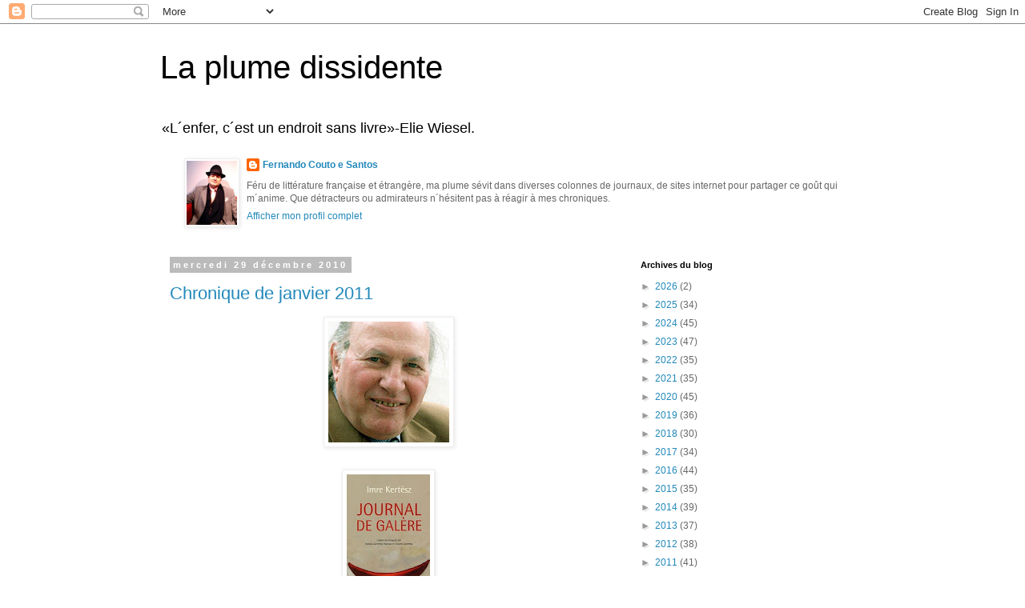

--- FILE ---
content_type: text/html; charset=UTF-8
request_url: https://laplumedissidente.blogspot.com/2010/
body_size: 39844
content:
<!DOCTYPE html>
<html class='v2' dir='ltr' lang='fr'>
<head>
<link href='https://www.blogger.com/static/v1/widgets/335934321-css_bundle_v2.css' rel='stylesheet' type='text/css'/>
<meta content='width=1100' name='viewport'/>
<meta content='text/html; charset=UTF-8' http-equiv='Content-Type'/>
<meta content='blogger' name='generator'/>
<link href='https://laplumedissidente.blogspot.com/favicon.ico' rel='icon' type='image/x-icon'/>
<link href='http://laplumedissidente.blogspot.com/2010/' rel='canonical'/>
<link rel="alternate" type="application/atom+xml" title="La plume dissidente - Atom" href="https://laplumedissidente.blogspot.com/feeds/posts/default" />
<link rel="alternate" type="application/rss+xml" title="La plume dissidente - RSS" href="https://laplumedissidente.blogspot.com/feeds/posts/default?alt=rss" />
<link rel="service.post" type="application/atom+xml" title="La plume dissidente - Atom" href="https://www.blogger.com/feeds/7750110186755123605/posts/default" />
<!--Can't find substitution for tag [blog.ieCssRetrofitLinks]-->
<meta content='http://laplumedissidente.blogspot.com/2010/' property='og:url'/>
<meta content='La plume dissidente' property='og:title'/>
<meta content='«L´enfer, c´est un endroit sans livre»-Elie Wiesel.' property='og:description'/>
<title>La plume dissidente: 2010</title>
<style id='page-skin-1' type='text/css'><!--
/*
-----------------------------------------------
Blogger Template Style
Name:     Simple
Designer: Blogger
URL:      www.blogger.com
----------------------------------------------- */
/* Content
----------------------------------------------- */
body {
font: normal normal 12px 'Trebuchet MS', Trebuchet, Verdana, sans-serif;
color: #666666;
background: #ffffff none repeat scroll top left;
padding: 0 0 0 0;
}
html body .region-inner {
min-width: 0;
max-width: 100%;
width: auto;
}
h2 {
font-size: 22px;
}
a:link {
text-decoration:none;
color: #2288bb;
}
a:visited {
text-decoration:none;
color: #888888;
}
a:hover {
text-decoration:underline;
color: #33aaff;
}
.body-fauxcolumn-outer .fauxcolumn-inner {
background: transparent none repeat scroll top left;
_background-image: none;
}
.body-fauxcolumn-outer .cap-top {
position: absolute;
z-index: 1;
height: 400px;
width: 100%;
}
.body-fauxcolumn-outer .cap-top .cap-left {
width: 100%;
background: transparent none repeat-x scroll top left;
_background-image: none;
}
.content-outer {
-moz-box-shadow: 0 0 0 rgba(0, 0, 0, .15);
-webkit-box-shadow: 0 0 0 rgba(0, 0, 0, .15);
-goog-ms-box-shadow: 0 0 0 #333333;
box-shadow: 0 0 0 rgba(0, 0, 0, .15);
margin-bottom: 1px;
}
.content-inner {
padding: 10px 40px;
}
.content-inner {
background-color: #ffffff;
}
/* Header
----------------------------------------------- */
.header-outer {
background: transparent none repeat-x scroll 0 -400px;
_background-image: none;
}
.Header h1 {
font: normal normal 40px 'Trebuchet MS',Trebuchet,Verdana,sans-serif;
color: #000000;
text-shadow: 0 0 0 rgba(0, 0, 0, .2);
}
.Header h1 a {
color: #000000;
}
.Header .description {
font-size: 18px;
color: #000000;
}
.header-inner .Header .titlewrapper {
padding: 22px 0;
}
.header-inner .Header .descriptionwrapper {
padding: 0 0;
}
/* Tabs
----------------------------------------------- */
.tabs-inner .section:first-child {
border-top: 0 solid #dddddd;
}
.tabs-inner .section:first-child ul {
margin-top: -1px;
border-top: 1px solid #dddddd;
border-left: 1px solid #dddddd;
border-right: 1px solid #dddddd;
}
.tabs-inner .widget ul {
background: transparent none repeat-x scroll 0 -800px;
_background-image: none;
border-bottom: 1px solid #dddddd;
margin-top: 0;
margin-left: -30px;
margin-right: -30px;
}
.tabs-inner .widget li a {
display: inline-block;
padding: .6em 1em;
font: normal normal 12px 'Trebuchet MS', Trebuchet, Verdana, sans-serif;
color: #000000;
border-left: 1px solid #ffffff;
border-right: 1px solid #dddddd;
}
.tabs-inner .widget li:first-child a {
border-left: none;
}
.tabs-inner .widget li.selected a, .tabs-inner .widget li a:hover {
color: #000000;
background-color: #eeeeee;
text-decoration: none;
}
/* Columns
----------------------------------------------- */
.main-outer {
border-top: 0 solid transparent;
}
.fauxcolumn-left-outer .fauxcolumn-inner {
border-right: 1px solid transparent;
}
.fauxcolumn-right-outer .fauxcolumn-inner {
border-left: 1px solid transparent;
}
/* Headings
----------------------------------------------- */
div.widget > h2,
div.widget h2.title {
margin: 0 0 1em 0;
font: normal bold 11px 'Trebuchet MS',Trebuchet,Verdana,sans-serif;
color: #000000;
}
/* Widgets
----------------------------------------------- */
.widget .zippy {
color: #999999;
text-shadow: 2px 2px 1px rgba(0, 0, 0, .1);
}
.widget .popular-posts ul {
list-style: none;
}
/* Posts
----------------------------------------------- */
h2.date-header {
font: normal bold 11px Arial, Tahoma, Helvetica, FreeSans, sans-serif;
}
.date-header span {
background-color: #bbbbbb;
color: #ffffff;
padding: 0.4em;
letter-spacing: 3px;
margin: inherit;
}
.main-inner {
padding-top: 35px;
padding-bottom: 65px;
}
.main-inner .column-center-inner {
padding: 0 0;
}
.main-inner .column-center-inner .section {
margin: 0 1em;
}
.post {
margin: 0 0 45px 0;
}
h3.post-title, .comments h4 {
font: normal normal 22px 'Trebuchet MS',Trebuchet,Verdana,sans-serif;
margin: .75em 0 0;
}
.post-body {
font-size: 110%;
line-height: 1.4;
position: relative;
}
.post-body img, .post-body .tr-caption-container, .Profile img, .Image img,
.BlogList .item-thumbnail img {
padding: 2px;
background: #ffffff;
border: 1px solid #eeeeee;
-moz-box-shadow: 1px 1px 5px rgba(0, 0, 0, .1);
-webkit-box-shadow: 1px 1px 5px rgba(0, 0, 0, .1);
box-shadow: 1px 1px 5px rgba(0, 0, 0, .1);
}
.post-body img, .post-body .tr-caption-container {
padding: 5px;
}
.post-body .tr-caption-container {
color: #666666;
}
.post-body .tr-caption-container img {
padding: 0;
background: transparent;
border: none;
-moz-box-shadow: 0 0 0 rgba(0, 0, 0, .1);
-webkit-box-shadow: 0 0 0 rgba(0, 0, 0, .1);
box-shadow: 0 0 0 rgba(0, 0, 0, .1);
}
.post-header {
margin: 0 0 1.5em;
line-height: 1.6;
font-size: 90%;
}
.post-footer {
margin: 20px -2px 0;
padding: 5px 10px;
color: #666666;
background-color: #eeeeee;
border-bottom: 1px solid #eeeeee;
line-height: 1.6;
font-size: 90%;
}
#comments .comment-author {
padding-top: 1.5em;
border-top: 1px solid transparent;
background-position: 0 1.5em;
}
#comments .comment-author:first-child {
padding-top: 0;
border-top: none;
}
.avatar-image-container {
margin: .2em 0 0;
}
#comments .avatar-image-container img {
border: 1px solid #eeeeee;
}
/* Comments
----------------------------------------------- */
.comments .comments-content .icon.blog-author {
background-repeat: no-repeat;
background-image: url([data-uri]);
}
.comments .comments-content .loadmore a {
border-top: 1px solid #999999;
border-bottom: 1px solid #999999;
}
.comments .comment-thread.inline-thread {
background-color: #eeeeee;
}
.comments .continue {
border-top: 2px solid #999999;
}
/* Accents
---------------------------------------------- */
.section-columns td.columns-cell {
border-left: 1px solid transparent;
}
.blog-pager {
background: transparent url(https://resources.blogblog.com/blogblog/data/1kt/simple/paging_dot.png) repeat-x scroll top center;
}
.blog-pager-older-link, .home-link,
.blog-pager-newer-link {
background-color: #ffffff;
padding: 5px;
}
.footer-outer {
border-top: 1px dashed #bbbbbb;
}
/* Mobile
----------------------------------------------- */
body.mobile  {
background-size: auto;
}
.mobile .body-fauxcolumn-outer {
background: transparent none repeat scroll top left;
}
.mobile .body-fauxcolumn-outer .cap-top {
background-size: 100% auto;
}
.mobile .content-outer {
-webkit-box-shadow: 0 0 3px rgba(0, 0, 0, .15);
box-shadow: 0 0 3px rgba(0, 0, 0, .15);
}
.mobile .tabs-inner .widget ul {
margin-left: 0;
margin-right: 0;
}
.mobile .post {
margin: 0;
}
.mobile .main-inner .column-center-inner .section {
margin: 0;
}
.mobile .date-header span {
padding: 0.1em 10px;
margin: 0 -10px;
}
.mobile h3.post-title {
margin: 0;
}
.mobile .blog-pager {
background: transparent none no-repeat scroll top center;
}
.mobile .footer-outer {
border-top: none;
}
.mobile .main-inner, .mobile .footer-inner {
background-color: #ffffff;
}
.mobile-index-contents {
color: #666666;
}
.mobile-link-button {
background-color: #2288bb;
}
.mobile-link-button a:link, .mobile-link-button a:visited {
color: #ffffff;
}
.mobile .tabs-inner .section:first-child {
border-top: none;
}
.mobile .tabs-inner .PageList .widget-content {
background-color: #eeeeee;
color: #000000;
border-top: 1px solid #dddddd;
border-bottom: 1px solid #dddddd;
}
.mobile .tabs-inner .PageList .widget-content .pagelist-arrow {
border-left: 1px solid #dddddd;
}

--></style>
<style id='template-skin-1' type='text/css'><!--
body {
min-width: 960px;
}
.content-outer, .content-fauxcolumn-outer, .region-inner {
min-width: 960px;
max-width: 960px;
_width: 960px;
}
.main-inner .columns {
padding-left: 0;
padding-right: 310px;
}
.main-inner .fauxcolumn-center-outer {
left: 0;
right: 310px;
/* IE6 does not respect left and right together */
_width: expression(this.parentNode.offsetWidth -
parseInt("0") -
parseInt("310px") + 'px');
}
.main-inner .fauxcolumn-left-outer {
width: 0;
}
.main-inner .fauxcolumn-right-outer {
width: 310px;
}
.main-inner .column-left-outer {
width: 0;
right: 100%;
margin-left: -0;
}
.main-inner .column-right-outer {
width: 310px;
margin-right: -310px;
}
#layout {
min-width: 0;
}
#layout .content-outer {
min-width: 0;
width: 800px;
}
#layout .region-inner {
min-width: 0;
width: auto;
}
body#layout div.add_widget {
padding: 8px;
}
body#layout div.add_widget a {
margin-left: 32px;
}
--></style>
<link href='https://www.blogger.com/dyn-css/authorization.css?targetBlogID=7750110186755123605&amp;zx=181d38bb-40f6-4fbc-bdbd-89837187a979' media='none' onload='if(media!=&#39;all&#39;)media=&#39;all&#39;' rel='stylesheet'/><noscript><link href='https://www.blogger.com/dyn-css/authorization.css?targetBlogID=7750110186755123605&amp;zx=181d38bb-40f6-4fbc-bdbd-89837187a979' rel='stylesheet'/></noscript>
<meta name='google-adsense-platform-account' content='ca-host-pub-1556223355139109'/>
<meta name='google-adsense-platform-domain' content='blogspot.com'/>

</head>
<body class='loading variant-simplysimple'>
<div class='navbar section' id='navbar' name='Navbar'><div class='widget Navbar' data-version='1' id='Navbar1'><script type="text/javascript">
    function setAttributeOnload(object, attribute, val) {
      if(window.addEventListener) {
        window.addEventListener('load',
          function(){ object[attribute] = val; }, false);
      } else {
        window.attachEvent('onload', function(){ object[attribute] = val; });
      }
    }
  </script>
<div id="navbar-iframe-container"></div>
<script type="text/javascript" src="https://apis.google.com/js/platform.js"></script>
<script type="text/javascript">
      gapi.load("gapi.iframes:gapi.iframes.style.bubble", function() {
        if (gapi.iframes && gapi.iframes.getContext) {
          gapi.iframes.getContext().openChild({
              url: 'https://www.blogger.com/navbar/7750110186755123605?origin\x3dhttps://laplumedissidente.blogspot.com',
              where: document.getElementById("navbar-iframe-container"),
              id: "navbar-iframe"
          });
        }
      });
    </script><script type="text/javascript">
(function() {
var script = document.createElement('script');
script.type = 'text/javascript';
script.src = '//pagead2.googlesyndication.com/pagead/js/google_top_exp.js';
var head = document.getElementsByTagName('head')[0];
if (head) {
head.appendChild(script);
}})();
</script>
</div></div>
<div class='body-fauxcolumns'>
<div class='fauxcolumn-outer body-fauxcolumn-outer'>
<div class='cap-top'>
<div class='cap-left'></div>
<div class='cap-right'></div>
</div>
<div class='fauxborder-left'>
<div class='fauxborder-right'></div>
<div class='fauxcolumn-inner'>
</div>
</div>
<div class='cap-bottom'>
<div class='cap-left'></div>
<div class='cap-right'></div>
</div>
</div>
</div>
<div class='content'>
<div class='content-fauxcolumns'>
<div class='fauxcolumn-outer content-fauxcolumn-outer'>
<div class='cap-top'>
<div class='cap-left'></div>
<div class='cap-right'></div>
</div>
<div class='fauxborder-left'>
<div class='fauxborder-right'></div>
<div class='fauxcolumn-inner'>
</div>
</div>
<div class='cap-bottom'>
<div class='cap-left'></div>
<div class='cap-right'></div>
</div>
</div>
</div>
<div class='content-outer'>
<div class='content-cap-top cap-top'>
<div class='cap-left'></div>
<div class='cap-right'></div>
</div>
<div class='fauxborder-left content-fauxborder-left'>
<div class='fauxborder-right content-fauxborder-right'></div>
<div class='content-inner'>
<header>
<div class='header-outer'>
<div class='header-cap-top cap-top'>
<div class='cap-left'></div>
<div class='cap-right'></div>
</div>
<div class='fauxborder-left header-fauxborder-left'>
<div class='fauxborder-right header-fauxborder-right'></div>
<div class='region-inner header-inner'>
<div class='header section' id='header' name='En-tête'><div class='widget Header' data-version='1' id='Header1'>
<div id='header-inner'>
<div class='titlewrapper'>
<h1 class='title'>
<a href='https://laplumedissidente.blogspot.com/'>
La plume dissidente
</a>
</h1>
</div>
<div class='descriptionwrapper'>
<p class='description'><span>&#171;L&#180;enfer, c&#180;est un endroit sans livre&#187;-Elie Wiesel.</span></p>
</div>
</div>
</div></div>
</div>
</div>
<div class='header-cap-bottom cap-bottom'>
<div class='cap-left'></div>
<div class='cap-right'></div>
</div>
</div>
</header>
<div class='tabs-outer'>
<div class='tabs-cap-top cap-top'>
<div class='cap-left'></div>
<div class='cap-right'></div>
</div>
<div class='fauxborder-left tabs-fauxborder-left'>
<div class='fauxborder-right tabs-fauxborder-right'></div>
<div class='region-inner tabs-inner'>
<div class='tabs section' id='crosscol' name='Toutes les colonnes'><div class='widget Profile' data-version='1' id='Profile1'>
<h2>Qui êtes-vous ?</h2>
<div class='widget-content'>
<a href='https://www.blogger.com/profile/03412569277603503352'><img alt='Ma photo' class='profile-img' height='80' src='//blogger.googleusercontent.com/img/b/R29vZ2xl/AVvXsEhq6-q7ltCoJxiqkm1U8OcIPhMH8n6qKrU0_h2_VBkB2jyQP1DJqvgFWRkljWp8w4m-8Fih1qE0-bJYXFSlBeV7TQkIi7IW0lSAalnlLnTPDrqWFkiluy822zPkwYRlNHo/s220/santos.jpg' width='63'/></a>
<dl class='profile-datablock'>
<dt class='profile-data'>
<a class='profile-name-link g-profile' href='https://www.blogger.com/profile/03412569277603503352' rel='author' style='background-image: url(//www.blogger.com/img/logo-16.png);'>
Fernando Couto e Santos
</a>
</dt>
<dd class='profile-textblock'>Féru de littérature française et étrangère, ma plume sévit dans diverses colonnes de journaux, de sites internet pour partager ce goût qui m&#180;anime. Que détracteurs ou admirateurs n&#180;hésitent pas à réagir à mes chroniques.</dd>
</dl>
<a class='profile-link' href='https://www.blogger.com/profile/03412569277603503352' rel='author'>Afficher mon profil complet</a>
<div class='clear'></div>
</div>
</div></div>
<div class='tabs no-items section' id='crosscol-overflow' name='Cross-Column 2'></div>
</div>
</div>
<div class='tabs-cap-bottom cap-bottom'>
<div class='cap-left'></div>
<div class='cap-right'></div>
</div>
</div>
<div class='main-outer'>
<div class='main-cap-top cap-top'>
<div class='cap-left'></div>
<div class='cap-right'></div>
</div>
<div class='fauxborder-left main-fauxborder-left'>
<div class='fauxborder-right main-fauxborder-right'></div>
<div class='region-inner main-inner'>
<div class='columns fauxcolumns'>
<div class='fauxcolumn-outer fauxcolumn-center-outer'>
<div class='cap-top'>
<div class='cap-left'></div>
<div class='cap-right'></div>
</div>
<div class='fauxborder-left'>
<div class='fauxborder-right'></div>
<div class='fauxcolumn-inner'>
</div>
</div>
<div class='cap-bottom'>
<div class='cap-left'></div>
<div class='cap-right'></div>
</div>
</div>
<div class='fauxcolumn-outer fauxcolumn-left-outer'>
<div class='cap-top'>
<div class='cap-left'></div>
<div class='cap-right'></div>
</div>
<div class='fauxborder-left'>
<div class='fauxborder-right'></div>
<div class='fauxcolumn-inner'>
</div>
</div>
<div class='cap-bottom'>
<div class='cap-left'></div>
<div class='cap-right'></div>
</div>
</div>
<div class='fauxcolumn-outer fauxcolumn-right-outer'>
<div class='cap-top'>
<div class='cap-left'></div>
<div class='cap-right'></div>
</div>
<div class='fauxborder-left'>
<div class='fauxborder-right'></div>
<div class='fauxcolumn-inner'>
</div>
</div>
<div class='cap-bottom'>
<div class='cap-left'></div>
<div class='cap-right'></div>
</div>
</div>
<!-- corrects IE6 width calculation -->
<div class='columns-inner'>
<div class='column-center-outer'>
<div class='column-center-inner'>
<div class='main section' id='main' name='Principal'><div class='widget Blog' data-version='1' id='Blog1'>
<div class='blog-posts hfeed'>

          <div class="date-outer">
        
<h2 class='date-header'><span>mercredi 29 décembre 2010</span></h2>

          <div class="date-posts">
        
<div class='post-outer'>
<div class='post hentry uncustomized-post-template' itemprop='blogPost' itemscope='itemscope' itemtype='http://schema.org/BlogPosting'>
<meta content='https://blogger.googleusercontent.com/img/b/R29vZ2xl/AVvXsEj5Q72QNKfMP71pDHocbOLR2nqj75hFzoV6_8wsebB0BRsfjdZK6R9LTQyQWtAURFj2KdKvNsCbApZkhujKu_rsVhPP7KHFTS4gYpzozv-TO7mkOkmgGkU0ELnEgp5Otp29sHOiAYJUoZ-g/s200/imre+kertesz-1.jpg' itemprop='image_url'/>
<meta content='7750110186755123605' itemprop='blogId'/>
<meta content='1086621617967499514' itemprop='postId'/>
<a name='1086621617967499514'></a>
<h3 class='post-title entry-title' itemprop='name'>
<a href='https://laplumedissidente.blogspot.com/2010/12/chronique-de-janvier-2011.html'>Chronique de janvier 2011</a>
</h3>
<div class='post-header'>
<div class='post-header-line-1'></div>
</div>
<div class='post-body entry-content' id='post-body-1086621617967499514' itemprop='description articleBody'>
<a href="https://blogger.googleusercontent.com/img/b/R29vZ2xl/AVvXsEj5Q72QNKfMP71pDHocbOLR2nqj75hFzoV6_8wsebB0BRsfjdZK6R9LTQyQWtAURFj2KdKvNsCbApZkhujKu_rsVhPP7KHFTS4gYpzozv-TO7mkOkmgGkU0ELnEgp5Otp29sHOiAYJUoZ-g/s1600/imre+kertesz-1.jpg" onblur="try {parent.deselectBloggerImageGracefully();} catch(e) {}"><img alt="" border="0" id="BLOGGER_PHOTO_ID_5556080340183317058" src="https://blogger.googleusercontent.com/img/b/R29vZ2xl/AVvXsEj5Q72QNKfMP71pDHocbOLR2nqj75hFzoV6_8wsebB0BRsfjdZK6R9LTQyQWtAURFj2KdKvNsCbApZkhujKu_rsVhPP7KHFTS4gYpzozv-TO7mkOkmgGkU0ELnEgp5Otp29sHOiAYJUoZ-g/s200/imre+kertesz-1.jpg" style="display: block; margin: 0px auto 10px; text-align: center; cursor: pointer; width: 151px; height: 151px;" /></a><br /><a href="https://blogger.googleusercontent.com/img/b/R29vZ2xl/AVvXsEiQ10gJ0Vtv7NG7tl3nUJ_GWiYE88g1qFUkCn1fEzFa1tW9la8s4mBU_YT81daQIVzep9wT8D7DU8UmCgsvC9fmqxnvpjtbrVA_VBdp10nHDM3U7G8y3y4NSdTKUlWvzIZPtgINjdGlTLgs/s1600/journal+de+gal%25C3%25A8re.jpg" onblur="try {parent.deselectBloggerImageGracefully();} catch(e) {}"><img alt="" border="0" id="BLOGGER_PHOTO_ID_5556080196362352146" src="https://blogger.googleusercontent.com/img/b/R29vZ2xl/AVvXsEiQ10gJ0Vtv7NG7tl3nUJ_GWiYE88g1qFUkCn1fEzFa1tW9la8s4mBU_YT81daQIVzep9wT8D7DU8UmCgsvC9fmqxnvpjtbrVA_VBdp10nHDM3U7G8y3y4NSdTKUlWvzIZPtgINjdGlTLgs/s200/journal+de+gal%25C3%25A8re.jpg" style="display: block; margin: 0px auto 10px; text-align: center; cursor: pointer; width: 104px; height: 200px;" /></a><br /><br /><!--[if gte mso 9]><xml>  <w:worddocument>   <w:view>Normal</w:View>   <w:zoom>0</w:Zoom>   <w:trackmoves/>   <w:trackformatting/>   <w:hyphenationzone>21</w:HyphenationZone>   <w:punctuationkerning/>   <w:validateagainstschemas/>   <w:saveifxmlinvalid>false</w:SaveIfXMLInvalid>   <w:ignoremixedcontent>false</w:IgnoreMixedContent>   <w:alwaysshowplaceholdertext>false</w:AlwaysShowPlaceholderText>   <w:donotpromoteqf/>   <w:lidthemeother>PT</w:LidThemeOther>   <w:lidthemeasian>X-NONE</w:LidThemeAsian>   <w:lidthemecomplexscript>X-NONE</w:LidThemeComplexScript>   <w:compatibility>    <w:breakwrappedtables/>    <w:snaptogridincell/>    <w:wraptextwithpunct/>    <w:useasianbreakrules/>    <w:dontgrowautofit/>    <w:splitpgbreakandparamark/>    <w:dontvertaligncellwithsp/>    <w:dontbreakconstrainedforcedtables/>    <w:dontvertalignintxbx/>    <w:word11kerningpairs/>    <w:cachedcolbalance/>   </w:Compatibility>   <m:mathpr>    <m:mathfont val="Cambria Math">    <m:brkbin val="before">    <m:brkbinsub val="--">    <m:smallfrac val="off">    <m:dispdef/>    <m:lmargin val="0">    <m:rmargin val="0">    <m:defjc val="centerGroup">    <m:wrapindent val="1440">    <m:intlim val="subSup">    <m:narylim val="undOvr">   </m:mathPr></w:WordDocument> </xml><![endif]--><!--[if gte mso 9]><xml>  <w:latentstyles deflockedstate="false" defunhidewhenused="true" defsemihidden="true" defqformat="false" defpriority="99" latentstylecount="267">   <w:lsdexception locked="false" priority="0" semihidden="false" unhidewhenused="false" qformat="true" name="Normal">   <w:lsdexception locked="false" priority="9" semihidden="false" unhidewhenused="false" qformat="true" name="heading 1">   <w:lsdexception locked="false" priority="9" qformat="true" name="heading 2">   <w:lsdexception locked="false" priority="9" qformat="true" name="heading 3">   <w:lsdexception locked="false" priority="9" qformat="true" name="heading 4">   <w:lsdexception locked="false" priority="9" qformat="true" name="heading 5">   <w:lsdexception locked="false" priority="9" qformat="true" name="heading 6">   <w:lsdexception locked="false" priority="9" qformat="true" name="heading 7">   <w:lsdexception locked="false" priority="9" qformat="true" name="heading 8">   <w:lsdexception locked="false" priority="9" qformat="true" name="heading 9">   <w:lsdexception locked="false" priority="39" name="toc 1">   <w:lsdexception locked="false" priority="39" name="toc 2">   <w:lsdexception locked="false" priority="39" name="toc 3">   <w:lsdexception locked="false" priority="39" name="toc 4">   <w:lsdexception locked="false" priority="39" name="toc 5">   <w:lsdexception locked="false" priority="39" name="toc 6">   <w:lsdexception locked="false" priority="39" name="toc 7">   <w:lsdexception locked="false" priority="39" name="toc 8">   <w:lsdexception locked="false" priority="39" name="toc 9">   <w:lsdexception locked="false" priority="35" qformat="true" name="caption">   <w:lsdexception locked="false" priority="10" semihidden="false" unhidewhenused="false" qformat="true" name="Title">   <w:lsdexception locked="false" priority="1" name="Default Paragraph Font">   <w:lsdexception locked="false" priority="11" semihidden="false" unhidewhenused="false" qformat="true" name="Subtitle">   <w:lsdexception locked="false" priority="22" semihidden="false" unhidewhenused="false" qformat="true" name="Strong">   <w:lsdexception locked="false" priority="20" semihidden="false" unhidewhenused="false" qformat="true" name="Emphasis">   <w:lsdexception locked="false" priority="59" semihidden="false" unhidewhenused="false" name="Table Grid">   <w:lsdexception locked="false" unhidewhenused="false" name="Placeholder Text">   <w:lsdexception locked="false" priority="1" semihidden="false" unhidewhenused="false" qformat="true" name="No Spacing">   <w:lsdexception locked="false" priority="60" semihidden="false" unhidewhenused="false" name="Light Shading">   <w:lsdexception locked="false" priority="61" semihidden="false" unhidewhenused="false" name="Light List">   <w:lsdexception locked="false" priority="62" semihidden="false" unhidewhenused="false" name="Light Grid">   <w:lsdexception locked="false" priority="63" semihidden="false" unhidewhenused="false" name="Medium Shading 1">   <w:lsdexception locked="false" priority="64" semihidden="false" unhidewhenused="false" name="Medium Shading 2">   <w:lsdexception locked="false" priority="65" semihidden="false" unhidewhenused="false" name="Medium List 1">   <w:lsdexception locked="false" priority="66" semihidden="false" unhidewhenused="false" name="Medium List 2">   <w:lsdexception locked="false" priority="67" semihidden="false" unhidewhenused="false" name="Medium Grid 1">   <w:lsdexception locked="false" priority="68" semihidden="false" unhidewhenused="false" name="Medium Grid 2">   <w:lsdexception locked="false" priority="69" semihidden="false" unhidewhenused="false" name="Medium Grid 3">   <w:lsdexception locked="false" priority="70" semihidden="false" unhidewhenused="false" name="Dark List">   <w:lsdexception locked="false" priority="71" semihidden="false" unhidewhenused="false" name="Colorful Shading">   <w:lsdexception locked="false" priority="72" semihidden="false" unhidewhenused="false" name="Colorful List">   <w:lsdexception locked="false" priority="73" semihidden="false" unhidewhenused="false" name="Colorful Grid">   <w:lsdexception locked="false" priority="60" semihidden="false" unhidewhenused="false" name="Light Shading Accent 1">   <w:lsdexception locked="false" priority="61" semihidden="false" unhidewhenused="false" name="Light List Accent 1">   <w:lsdexception locked="false" priority="62" semihidden="false" unhidewhenused="false" name="Light Grid Accent 1">   <w:lsdexception locked="false" priority="63" semihidden="false" unhidewhenused="false" name="Medium Shading 1 Accent 1">   <w:lsdexception locked="false" priority="64" semihidden="false" unhidewhenused="false" name="Medium Shading 2 Accent 1">   <w:lsdexception locked="false" priority="65" semihidden="false" unhidewhenused="false" name="Medium List 1 Accent 1">   <w:lsdexception locked="false" unhidewhenused="false" name="Revision">   <w:lsdexception locked="false" priority="34" semihidden="false" unhidewhenused="false" qformat="true" name="List Paragraph">   <w:lsdexception locked="false" priority="29" semihidden="false" unhidewhenused="false" qformat="true" name="Quote">   <w:lsdexception locked="false" priority="30" semihidden="false" unhidewhenused="false" qformat="true" name="Intense Quote">   <w:lsdexception locked="false" priority="66" semihidden="false" unhidewhenused="false" name="Medium List 2 Accent 1">   <w:lsdexception locked="false" priority="67" semihidden="false" unhidewhenused="false" name="Medium Grid 1 Accent 1">   <w:lsdexception locked="false" priority="68" semihidden="false" unhidewhenused="false" name="Medium Grid 2 Accent 1">   <w:lsdexception locked="false" priority="69" semihidden="false" unhidewhenused="false" name="Medium Grid 3 Accent 1">   <w:lsdexception locked="false" priority="70" semihidden="false" unhidewhenused="false" name="Dark List Accent 1">   <w:lsdexception locked="false" priority="71" semihidden="false" unhidewhenused="false" name="Colorful Shading Accent 1">   <w:lsdexception locked="false" priority="72" semihidden="false" unhidewhenused="false" name="Colorful List Accent 1">   <w:lsdexception locked="false" priority="73" semihidden="false" unhidewhenused="false" name="Colorful Grid Accent 1">   <w:lsdexception locked="false" priority="60" semihidden="false" unhidewhenused="false" name="Light Shading Accent 2">   <w:lsdexception locked="false" priority="61" semihidden="false" unhidewhenused="false" name="Light List Accent 2">   <w:lsdexception locked="false" priority="62" semihidden="false" unhidewhenused="false" name="Light Grid Accent 2">   <w:lsdexception locked="false" priority="63" semihidden="false" unhidewhenused="false" name="Medium Shading 1 Accent 2">   <w:lsdexception locked="false" priority="64" semihidden="false" unhidewhenused="false" name="Medium Shading 2 Accent 2">   <w:lsdexception locked="false" priority="65" semihidden="false" unhidewhenused="false" name="Medium List 1 Accent 2">   <w:lsdexception locked="false" priority="66" semihidden="false" unhidewhenused="false" name="Medium List 2 Accent 2">   <w:lsdexception locked="false" priority="67" semihidden="false" unhidewhenused="false" name="Medium Grid 1 Accent 2">   <w:lsdexception locked="false" priority="68" semihidden="false" unhidewhenused="false" name="Medium Grid 2 Accent 2">   <w:lsdexception locked="false" priority="69" semihidden="false" unhidewhenused="false" name="Medium Grid 3 Accent 2">   <w:lsdexception locked="false" priority="70" semihidden="false" unhidewhenused="false" name="Dark List Accent 2">   <w:lsdexception locked="false" priority="71" semihidden="false" unhidewhenused="false" name="Colorful Shading Accent 2">   <w:lsdexception locked="false" priority="72" semihidden="false" unhidewhenused="false" name="Colorful List Accent 2">   <w:lsdexception locked="false" priority="73" semihidden="false" unhidewhenused="false" name="Colorful Grid Accent 2">   <w:lsdexception locked="false" priority="60" semihidden="false" unhidewhenused="false" name="Light Shading Accent 3">   <w:lsdexception locked="false" priority="61" semihidden="false" unhidewhenused="false" name="Light List Accent 3">   <w:lsdexception locked="false" priority="62" semihidden="false" unhidewhenused="false" name="Light Grid Accent 3">   <w:lsdexception locked="false" priority="63" semihidden="false" unhidewhenused="false" name="Medium Shading 1 Accent 3">   <w:lsdexception locked="false" priority="64" semihidden="false" unhidewhenused="false" name="Medium Shading 2 Accent 3">   <w:lsdexception locked="false" priority="65" semihidden="false" unhidewhenused="false" name="Medium List 1 Accent 3">   <w:lsdexception locked="false" priority="66" semihidden="false" unhidewhenused="false" name="Medium List 2 Accent 3">   <w:lsdexception locked="false" priority="67" semihidden="false" unhidewhenused="false" name="Medium Grid 1 Accent 3">   <w:lsdexception locked="false" priority="68" semihidden="false" unhidewhenused="false" name="Medium Grid 2 Accent 3">   <w:lsdexception locked="false" priority="69" semihidden="false" unhidewhenused="false" name="Medium Grid 3 Accent 3">   <w:lsdexception locked="false" priority="70" semihidden="false" unhidewhenused="false" name="Dark List Accent 3">   <w:lsdexception locked="false" priority="71" semihidden="false" unhidewhenused="false" name="Colorful Shading Accent 3">   <w:lsdexception locked="false" priority="72" semihidden="false" unhidewhenused="false" name="Colorful List Accent 3">   <w:lsdexception locked="false" priority="73" semihidden="false" unhidewhenused="false" name="Colorful Grid Accent 3">   <w:lsdexception locked="false" priority="60" semihidden="false" unhidewhenused="false" name="Light Shading Accent 4">   <w:lsdexception locked="false" priority="61" semihidden="false" unhidewhenused="false" name="Light List Accent 4">   <w:lsdexception locked="false" priority="62" semihidden="false" unhidewhenused="false" name="Light Grid Accent 4">   <w:lsdexception locked="false" priority="63" semihidden="false" unhidewhenused="false" name="Medium Shading 1 Accent 4">   <w:lsdexception locked="false" priority="64" semihidden="false" unhidewhenused="false" name="Medium Shading 2 Accent 4">   <w:lsdexception locked="false" priority="65" semihidden="false" unhidewhenused="false" name="Medium List 1 Accent 4">   <w:lsdexception locked="false" priority="66" semihidden="false" unhidewhenused="false" name="Medium List 2 Accent 4">   <w:lsdexception locked="false" priority="67" semihidden="false" unhidewhenused="false" name="Medium Grid 1 Accent 4">   <w:lsdexception locked="false" priority="68" semihidden="false" unhidewhenused="false" name="Medium Grid 2 Accent 4">   <w:lsdexception locked="false" priority="69" semihidden="false" unhidewhenused="false" name="Medium Grid 3 Accent 4">   <w:lsdexception locked="false" priority="70" semihidden="false" unhidewhenused="false" name="Dark List Accent 4">   <w:lsdexception locked="false" priority="71" semihidden="false" unhidewhenused="false" name="Colorful Shading Accent 4">   <w:lsdexception locked="false" priority="72" semihidden="false" unhidewhenused="false" name="Colorful List Accent 4">   <w:lsdexception locked="false" priority="73" semihidden="false" unhidewhenused="false" name="Colorful Grid Accent 4">   <w:lsdexception locked="false" priority="60" semihidden="false" unhidewhenused="false" name="Light Shading Accent 5">   <w:lsdexception locked="false" priority="61" semihidden="false" unhidewhenused="false" name="Light List Accent 5">   <w:lsdexception locked="false" priority="62" semihidden="false" unhidewhenused="false" name="Light Grid Accent 5">   <w:lsdexception locked="false" priority="63" semihidden="false" unhidewhenused="false" name="Medium Shading 1 Accent 5">   <w:lsdexception locked="false" priority="64" semihidden="false" unhidewhenused="false" name="Medium Shading 2 Accent 5">   <w:lsdexception locked="false" priority="65" semihidden="false" unhidewhenused="false" name="Medium List 1 Accent 5">   <w:lsdexception locked="false" priority="66" semihidden="false" unhidewhenused="false" name="Medium List 2 Accent 5">   <w:lsdexception locked="false" priority="67" semihidden="false" unhidewhenused="false" name="Medium Grid 1 Accent 5">   <w:lsdexception locked="false" priority="68" semihidden="false" unhidewhenused="false" name="Medium Grid 2 Accent 5">   <w:lsdexception locked="false" priority="69" semihidden="false" unhidewhenused="false" name="Medium Grid 3 Accent 5">   <w:lsdexception locked="false" priority="70" semihidden="false" unhidewhenused="false" name="Dark List Accent 5">   <w:lsdexception locked="false" priority="71" semihidden="false" unhidewhenused="false" name="Colorful Shading Accent 5">   <w:lsdexception locked="false" priority="72" semihidden="false" unhidewhenused="false" name="Colorful List Accent 5">   <w:lsdexception locked="false" priority="73" semihidden="false" unhidewhenused="false" name="Colorful Grid Accent 5">   <w:lsdexception locked="false" priority="60" semihidden="false" unhidewhenused="false" name="Light Shading Accent 6">   <w:lsdexception locked="false" priority="61" semihidden="false" unhidewhenused="false" name="Light List Accent 6">   <w:lsdexception locked="false" priority="62" semihidden="false" unhidewhenused="false" name="Light Grid Accent 6">   <w:lsdexception locked="false" priority="63" semihidden="false" unhidewhenused="false" name="Medium Shading 1 Accent 6">   <w:lsdexception locked="false" priority="64" semihidden="false" unhidewhenused="false" name="Medium Shading 2 Accent 6">   <w:lsdexception locked="false" priority="65" semihidden="false" unhidewhenused="false" name="Medium List 1 Accent 6">   <w:lsdexception locked="false" priority="66" semihidden="false" unhidewhenused="false" name="Medium List 2 Accent 6">   <w:lsdexception locked="false" priority="67" semihidden="false" unhidewhenused="false" name="Medium Grid 1 Accent 6">   <w:lsdexception locked="false" priority="68" semihidden="false" unhidewhenused="false" name="Medium Grid 2 Accent 6">   <w:lsdexception locked="false" priority="69" semihidden="false" unhidewhenused="false" name="Medium Grid 3 Accent 6">   <w:lsdexception locked="false" priority="70" semihidden="false" unhidewhenused="false" name="Dark List Accent 6">   <w:lsdexception locked="false" priority="71" semihidden="false" unhidewhenused="false" name="Colorful Shading Accent 6">   <w:lsdexception locked="false" priority="72" semihidden="false" unhidewhenused="false" name="Colorful List Accent 6">   <w:lsdexception locked="false" priority="73" semihidden="false" unhidewhenused="false" name="Colorful Grid Accent 6">   <w:lsdexception locked="false" priority="19" semihidden="false" unhidewhenused="false" qformat="true" name="Subtle Emphasis">   <w:lsdexception locked="false" priority="21" semihidden="false" unhidewhenused="false" qformat="true" name="Intense Emphasis">   <w:lsdexception locked="false" priority="31" semihidden="false" unhidewhenused="false" qformat="true" name="Subtle Reference">   <w:lsdexception locked="false" priority="32" semihidden="false" unhidewhenused="false" qformat="true" name="Intense Reference">   <w:lsdexception locked="false" priority="33" semihidden="false" unhidewhenused="false" qformat="true" name="Book Title">   <w:lsdexception locked="false" priority="37" name="Bibliography">   <w:lsdexception locked="false" priority="39" qformat="true" name="TOC Heading">  </w:LatentStyles> </xml><![endif]--><!--[if gte mso 10]> <style>  /* Style Definitions */  table.MsoNormalTable  {mso-style-name:"Tabela normal";  mso-tstyle-rowband-size:0;  mso-tstyle-colband-size:0;  mso-style-noshow:yes;  mso-style-priority:99;  mso-style-qformat:yes;  mso-style-parent:"";  mso-padding-alt:0cm 5.4pt 0cm 5.4pt;  mso-para-margin-top:0cm;  mso-para-margin-right:0cm;  mso-para-margin-bottom:10.0pt;  mso-para-margin-left:0cm;  line-height:115%;  mso-pagination:widow-orphan;  font-size:11.0pt;  font-family:"Calibri","sans-serif";  mso-ascii-font-family:Calibri;  mso-ascii-theme-font:minor-latin;  mso-fareast-font-family:"Times New Roman";  mso-fareast-theme-font:minor-fareast;  mso-hansi-font-family:Calibri;  mso-hansi-theme-font:minor-latin;} </style> <![endif]-->  <p class="MsoNormal"><span style="" lang="FR"><span style=""> </span>L&#180;exil intérieur d&#180;Imre Kertész, (à propos de son livre <span style="font-style: italic;">Journal de Galère</span>).</span></p><p class="MsoNormal"><span style="" lang="FR"><br /></span></p>  <p class="MsoNormal"><span style="" lang="FR"> </span></p>  <p style="text-align: justify;" class="MsoNormal"><span style="" lang="FR">Lorsqu&#180;en octobre 2002, l&#180;Académie Nobel a annoncé le lauréat de son prix annuel de Littérature, le monde du livre et de l&#180;édition fut frappé de stupeur : qui était cet écrivain hongrois dont nombre de critiques littéraires de par le monde n&#180;avaient jamais entendu parler ?</span></p><div style="text-align: justify;">  </div><p style="text-align: justify;" class="MsoNormal"><span style="" lang="FR">Né le 9 novembre 1929 à Budapest dans une famille juive, Imre Kertész est déporté à l&#180;âge de 15 ans dans le camp d&#180;Auschwitz- Birkenau et libéré à Buchenwald en 1945, une expérience concentrationnaire qu&#180;il a magistralement racontée dans son livre <span style="font-style: italic;">Être sans destin</span>. De cette expérience, de cette descente aux enfers, on n&#180;en sort pas indemne. Peut-on d&#180;ailleurs reproduire par écrit l&#180;indicible ? Adorno nous a laissé un message que beaucoup de rescapés des camps n&#180;ont pas suivi : on ne peut pas écrire de la poésie après Auschwitz. Parmi ceux qui ne l&#180;ont pas suivi, on peut citer comme un des exemples les plus emblématiques de persévérance mais aussi d&#180;inconfort parmi l&#180;expérience des camps de la mort le nom de Paul Celan, poète juif né en Roumanie et qui s&#180;exprimait en allemand, la langue des tortionnaires des camps de la mort. Une langue belle, poétique et musicale, la langue allemande<span style="">  </span>que les bourreaux d&#180;Auschwitz et d&#180;autres camps de la mort ne sont pas parvenus à noircir de leur cruauté ni à tacher de leur sang immonde.<span style="">  </span>Pourtant, le virus de la mort n&#180;a jamais cessé de tarauder les esprits nobles et raffinés comme celui de Paul Celan qui en 1970 se suicidait à Paris comme il a hanté aussi d&#180;autres grands écrivains rescapés des camps comme le Polonais Tadeusz Borowski, l&#180;Autrichien Jean Améry(en fait Hans Mayer)ou l&#180;Italien Primo Levi qui se sont tous suicidés.</span></p><div style="text-align: justify;">  </div><p style="text-align: justify;" class="MsoNormal"><span style="" lang="FR">Mais pour en revenir à Imre Kertész, ce n&#180;était nullement facile d&#180;être un rescapé des camps, pour deux raisons fondamentales : l&#180;impossibilité de traduire sur-le-champ cette expérience ou l&#180;indisponibilité des gens pour l&#180;entendre. La société- y compris dans les pays qui avaient été occupés par les troupes nazies- voulait effacer à tout prix ce passé récent assez encombrant.</span></p><div style="text-align: justify;">  </div><p style="text-align: justify;" class="MsoNormal"><span style="" lang="FR">Pour Imre Kertész, l&#180;après-guerre ne fut pas une période de tout repos pour d&#180;autres raisons : la Hongrie était du mauvais coté du rideau de fer. Les communistes avaient pris le pouvoir et<span style="">   </span>le discours intellectuel était étroitement surveillé, surtout après que le printemps de 1956 fut étouffé.<span style="">  </span>Pour Imre Kertész, jeune écrivain, commençait dans les années cinquante justement un exil intérieur. Vivant dans la douleur, près de ses sous, traduisant en hongrois des textes de langue allemande, Kertész a quand même écrit le long de sa vie d&#180;une part des romans qui le rapprochaient de Camus, Kafka ou Beckett, d&#180;autre part des réflexions sur l&#180;expérience de l&#180;Holocauste (voir <span style="font-style: italic;">Dossier K</span> et <span style="font-style: italic;">Holocauste et Culture</span>). Pendant de longues années, il a tenu un journal dont l&#180;édition française est parue en octobre dernier chez &#8211; comme tous ses autres livres traduits en français-<span style="">  </span>Actes Sud. Ce livre remarquable- entre journal intime et réflexion philosophique- intitulé <span style="font-style: italic;">Journal de Galère</span>, écrit pendant plus de trente ans, nous permet d&#180;accompagner la genèse de ses plus grands textes comme <span style="font-style: italic;">Être sans destin</span>, <span style="font-style: italic;">Le refus</span> ou <span style="font-style: italic;">Kaddish</span> <span style="font-style: italic;">pour l&#180;enfant qui ne naîtra pas</span>, mais aussi ses conceptions sur la liberté, la modernité ou ses réflexions sur le totalitarisme. Près de la fin du livre &#8211;à la page 210-<span style="">  </span>on trouve une phrase qui traduit on ne peut mieux la tragédie du siècle dernier : &#171;Ce siècle, le XXe, est comme un peloton d&#180;exécution en service continu. &#187; En lisant cette phrase, on ne saurait oublier qu&#180;Imre Kertész a vécu les deux grandes expériences totalitaires du vingtième siècle, le nazisme et le totalitarisme d&#180;inspiration marxiste ou ce qu&#180;on appelle communément le communisme.<span style="">  </span>Cette expérience l&#180;a poussé, on l&#180;a vu,<span style="">  </span>à réfléchir sur le totalitarisme en entrant d&#180;ordinaire en dialogue avec de grands noms de la philosophie. Ses réflexions sont d&#180;une extrême intelligence et lucidité. Ainsi celle que je me permets de reproduire ici, enregistrée en octobre 1969 :&#171;On ne peut rien imaginer sans Himmler vomissant lors de l&#180;exécution massive de Minsk et aussi, paraît-il, devant le judas de la chambre à gaz d&#180;Auschwitz. Pas de doute : c&#180;est ainsi qu&#180;il comprenait l&#180;impératif catégorique de Kant. &#8211; L&#180;excellente remarque de Delarue à propos de Himmler : il prenait l&#180;éthique au sérieux. En revanche, je ne peux pas souscrire à l&#180;analyse du docteur Bayle : &#171;inaptitude congénitale aux idées générales&#187;. Il me semble au contraire qu&#180;il avait bel et bien le sens de l&#180;abstraction, mais qu&#180;il souffrait du manque radical d&#180;imagination qu&#180;on observe chez presque tous les &#171;dirigeants&#187;. Quant à sa remarque sur le &#171;fonctionnement quasi mécanique de la pensée (qui doit) être considérée comme une pensée pathologique&#187;, elle est juste, car ce fait est apparenté à cette maladie, à l&#180;absence de sens des réalités, au manque d&#180;imagination. Fondamentalement, il s&#180;agit de la même &#171;apathie schizoïde&#187; que Gilbert avait déjà diagnostiquée chez Höss.&#187; </span></p><div style="text-align: justify;">  </div><p style="text-align: justify;" class="MsoNormal"><span style="" lang="FR">À côté de réflexions et commentaires sur des œuvres d&#180;auteurs qui lui sont chers comme Dostoïevski, Kafka, Celan, Camus ou Beckett, ou des philosophes comme Kant, Hegel, Pascal, Schopenhauer, Nietzsche ou Cioran, on trouve dans ces pages admirables des interrogations sur les sujets les plus divers. Ainsi peut-on lire ce commentaire sur l&#180;homme à la page 45 : &#171;L&#180;homme ! Il vit, mais ne dispose pas de sa vie ; il pense, mais ne sait rien ; il vit en troupeau, mais c&#180;est un individu ; c&#180;est un individu, mais il est incapable de vivre seul ; il fait partie de la nature, mais il la détruit pour la transformer en biens sociaux ; et par son activité il finit par anéantir aussi bien la nature que la société. Pourtant, le pire est qu&#180;il s&#180;est imposé des lois qu&#180;il n&#180;est pas capable de respecter : ainsi, il est obligé de vivre dans le mensonge et le mépris.&#187;<span style="">  </span></span></p><div style="text-align: justify;">  </div><p style="text-align: justify;" class="MsoNormal"><span style="" lang="FR">Dans ce journal, l&#180;exil intérieur de l&#180;auteur est une voix dont l&#180;écho se reproduit tout le long du livre, un exil intérieur qui à travers l&#180;écriture a racheté l&#180;auteur de la solitude et de l&#180;oubli dans la grisaille communiste hongroise. Imre Kertész, né, on vous le rappelle,<span style="">  </span>en 1929, était encore un jeune intellectuel lorsque l&#180;ère communiste s&#180;est amorcée, il n&#180;était pas un intellectuel mûr et réputé comme son aîné Sándor Márai, né en 1900, que nous avons évoqué ici en février 2009, Sándor Márai qui est parti en exil, passant par l&#180;Italie et voyageant par d&#180;autres pays européens avant de se fixer aux États- Unis où il s&#180;est donné la mort en 1989, quelques mois avant l&#180;écroulement du mur de Berlin et donc la fin des régimes communistes est-européens, dont, bien sûr, le hongrois. À la page 246 de ce <span style="font-style: italic;">Journal de Galère</span>, Imre Kertész évoque un passage d&#180;un autre <span style="font-style: italic;">Journal</span>, celui de Sándor Márai où le chroniqueur des heurs et malheurs de la bourgeoise hongroise raconte un petit voyage de train qu&#180;il avait effectué en juillet 1944 et où il avait vu à côté de la briqueterie de Budakalász sept mille juifs qui y attendaient d&#180;être déportés parmi lesquels se trouvait celui qui était encore à l&#180;époque un jeune de quatorze ans répondant au nom d&#180; Imre Kertész. Le lauréat du prix Nobel 2002 ne peut<span style="">  </span>toujours pas s&#180;expliquer la joie qu&#180;il a ressentie rétrospectivement à l&#180;idée d&#180;avoir été vu par Sándor Márai alors qu&#180;il n&#180;avait que quatorze ans et ignorait encore que lui et tous les autres juifs seraient déportés à Auschwitz&#8230; </span></p><div style="text-align: justify;">  </div><p style="text-align: justify;" class="MsoNormal"><span style="" lang="FR">Dans un grand entretien accordé à Jérôme Goude et paru au numéro de novembre-décembre du magazine <span style="font-style: italic;">Le Matricule des Anges</span> (L&#180;excellence de ce magazine de Montpellier fait que ces derniers temps il soit régulièrement évoqué dans ce blog), Imre Kertész revient sur ce livre, son passé et la genèse d&#180;un écrivain. Il récuse toujours le statut de victime de la Shoah : &#171;Auschwitz est l&#180;expérience qui m&#180;a permis de devenir écrivain(&#8230;) À côté de la cheminée sinistre de l&#180;Histoire, j&#180;ai pu voir de près la fumée, sentir toutes les odeurs. À travers les lignes parallèles entre les baraques, j&#180;ai appris l&#180;inexorable destruction de la civilisation(&#8230;) Si l&#180;humaniste Primo Levi a été moralement miné par l&#180;expérience des camps, tel ne fut pas mon cas. Je n&#180;avais que 15 ans lorsque j&#180;ai été déporté. Auschwitz a été mon école.&#187;</span></p><div style="text-align: justify;">  </div><p style="text-align: justify;" class="MsoNormal"><span style="" lang="FR">Dans cet entretien richissime où l&#180;on peut se rendre compte de la modestie et de la grandeur d&#180;âme de cet écrivain remarquable, il s&#180;explique aussi sur le choix de l&#180;exil intérieur en alternative à l&#180;expatriation : &#171;Une fois j&#180;ai eu presque l&#180;occasion de choisir l&#180;exil, c&#180;était en 1956, j&#180;avais 27 ans. Ce qui m&#180;a alors empêché d&#180;émigrer, c&#180;est que j&#180;étais déjà écrivain. Mon outil de travail était la langue hongroise. À l&#180;âge de 25 ans, j&#180;avais déjà trouvé une justification pratique, pleine <span style=""> </span>de bon sens pour moi : si tu travailles en hongrois et que tu es écrivain dans cette langue, tu vas opter pour le vrai exil, l&#180;exil intérieur, et rester enfermé chez toi, dans ta chambrette.&#187; Selon lui, en Amérique, il n&#180;aurait été qu&#180;un boy, un garçon d&#180;ascenseur dans un grand hôtel, parce qu&#180;il ne se reconnaît d&#180;autre talent que celui d&#180;écrire. </span></p><div style="text-align: justify;">  </div><p style="text-align: justify;" class="MsoNormal"><span style="" lang="FR">Heureusement donc, Imre Kertész n&#180;est<span style="">  </span>pas parti et son immense talent d&#180;écrivain fait le bonheur des vrais lecteurs, ceux qui vivent peut-être eux aussi une sorte d&#180;exil intérieur dans ce monde contemporain où la médiocrité envahit notre quotidien et transforme peut-être ces vrais lecteurs-là en une société secrète raffinée et solitaire&#8230; </span></p><div style="text-align: justify;">  </div><p style="text-align: justify;" class="MsoNormal"><span style="" lang="FR"> </span></p><div style="text-align: justify;">  <span style="line-height: 115%;font-family:&quot;;font-size:11pt;"  lang="FR" >Imre Kertész, Journal de Galère,<span style="">traduit par Natalia Za remba-Huzsvai et Charles Zaremba,</span>276pages,Actes Sud,2010</span><br /></div>
<div style='clear: both;'></div>
</div>
<div class='post-footer'>
<div class='post-footer-line post-footer-line-1'>
<span class='post-author vcard'>
Publié par
<span class='fn' itemprop='author' itemscope='itemscope' itemtype='http://schema.org/Person'>
<meta content='https://www.blogger.com/profile/03412569277603503352' itemprop='url'/>
<a class='g-profile' href='https://www.blogger.com/profile/03412569277603503352' rel='author' title='author profile'>
<span itemprop='name'>Fernando Couto e Santos</span>
</a>
</span>
</span>
<span class='post-timestamp'>
à
<meta content='http://laplumedissidente.blogspot.com/2010/12/chronique-de-janvier-2011.html' itemprop='url'/>
<a class='timestamp-link' href='https://laplumedissidente.blogspot.com/2010/12/chronique-de-janvier-2011.html' rel='bookmark' title='permanent link'><abbr class='published' itemprop='datePublished' title='2010-12-29T12:22:00Z'>12:22</abbr></a>
</span>
<span class='post-comment-link'>
<a class='comment-link' href='https://www.blogger.com/comment/fullpage/post/7750110186755123605/1086621617967499514' onclick=''>
1&#160;commentaire:
  </a>
</span>
<span class='post-icons'>
<span class='item-control blog-admin pid-110076128'>
<a href='https://www.blogger.com/post-edit.g?blogID=7750110186755123605&postID=1086621617967499514&from=pencil' title='Modifier l&#39;article'>
<img alt='' class='icon-action' height='18' src='https://resources.blogblog.com/img/icon18_edit_allbkg.gif' width='18'/>
</a>
</span>
</span>
<div class='post-share-buttons goog-inline-block'>
</div>
</div>
<div class='post-footer-line post-footer-line-2'>
<span class='post-labels'>
</span>
</div>
<div class='post-footer-line post-footer-line-3'>
<span class='post-location'>
</span>
</div>
</div>
</div>
</div>

          </div></div>
        

          <div class="date-outer">
        
<h2 class='date-header'><span>mardi 28 décembre 2010</span></h2>

          <div class="date-posts">
        
<div class='post-outer'>
<div class='post hentry uncustomized-post-template' itemprop='blogPost' itemscope='itemscope' itemtype='http://schema.org/BlogPosting'>
<meta content='https://blogger.googleusercontent.com/img/b/R29vZ2xl/AVvXsEh0YiOUvrW4Tzgx35XlwSg0y8udTZ1pl_YGUItECm0MajVU5y9sHdYkdpxE367B0W7uMpYqwC8IIr00Ble44nNjIGL3jF0MPlD0j83q5_W-SMLtb5x7UG6a89tcZccqUpLBpkUQ8mMpHqut/s200/paul+bowles.jpg' itemprop='image_url'/>
<meta content='7750110186755123605' itemprop='blogId'/>
<meta content='5753252553614917696' itemprop='postId'/>
<a name='5753252553614917696'></a>
<h3 class='post-title entry-title' itemprop='name'>
<a href='https://laplumedissidente.blogspot.com/2010/12/memoire-de-paul-bowles.html'>Mémoire de Paul Bowles</a>
</h3>
<div class='post-header'>
<div class='post-header-line-1'></div>
</div>
<div class='post-body entry-content' id='post-body-5753252553614917696' itemprop='description articleBody'>
<a href="https://blogger.googleusercontent.com/img/b/R29vZ2xl/AVvXsEh0YiOUvrW4Tzgx35XlwSg0y8udTZ1pl_YGUItECm0MajVU5y9sHdYkdpxE367B0W7uMpYqwC8IIr00Ble44nNjIGL3jF0MPlD0j83q5_W-SMLtb5x7UG6a89tcZccqUpLBpkUQ8mMpHqut/s1600/paul+bowles.jpg" onblur="try {parent.deselectBloggerImageGracefully();} catch(e) {}"><img alt="" border="0" id="BLOGGER_PHOTO_ID_5555717736594880786" src="https://blogger.googleusercontent.com/img/b/R29vZ2xl/AVvXsEh0YiOUvrW4Tzgx35XlwSg0y8udTZ1pl_YGUItECm0MajVU5y9sHdYkdpxE367B0W7uMpYqwC8IIr00Ble44nNjIGL3jF0MPlD0j83q5_W-SMLtb5x7UG6a89tcZccqUpLBpkUQ8mMpHqut/s200/paul+bowles.jpg" style="display: block; margin: 0px auto 10px; text-align: center; cursor: pointer; width: 140px; height: 200px;" /></a><br /><br /><div style="text-align: justify;">Ce jeudi, 30 décembre, on signalera le centenaire de la naissance de Paul Bowles. Écrivain, musicien et grand voyageur, il est né à Queens, New- York et mort le 18 novembre 1999 à Tanger, la ville  où il s&#180;était  fixé en 1947.  Sa maison à Tanger fut un lieu de rencontre pour les écrivains de la Beat generation comme Allen Ginsberg et William S. Burroughs et d&#180;autres grands noms de la littérature américaine comme Truman Capote, Gore Vidal ou Tennessee Williams.<br />Conteur, romancier et poète, son oeuvre la plus emblématique est <span style="font-style: italic;">The sheltering sky</span>, adaptée au cinéma par Bernardo Bertolucci(traduit en quelques langues comme <span style="font-style: italic;">Un thé au Sahara</span> ou <span style="font-style: italic;">Un thé au désert</span>).<br />Auteur culte, il est également connu pour ses livres de voyage.<br /></div>
<div style='clear: both;'></div>
</div>
<div class='post-footer'>
<div class='post-footer-line post-footer-line-1'>
<span class='post-author vcard'>
Publié par
<span class='fn' itemprop='author' itemscope='itemscope' itemtype='http://schema.org/Person'>
<meta content='https://www.blogger.com/profile/03412569277603503352' itemprop='url'/>
<a class='g-profile' href='https://www.blogger.com/profile/03412569277603503352' rel='author' title='author profile'>
<span itemprop='name'>Fernando Couto e Santos</span>
</a>
</span>
</span>
<span class='post-timestamp'>
à
<meta content='http://laplumedissidente.blogspot.com/2010/12/memoire-de-paul-bowles.html' itemprop='url'/>
<a class='timestamp-link' href='https://laplumedissidente.blogspot.com/2010/12/memoire-de-paul-bowles.html' rel='bookmark' title='permanent link'><abbr class='published' itemprop='datePublished' title='2010-12-28T12:37:00Z'>12:37</abbr></a>
</span>
<span class='post-comment-link'>
<a class='comment-link' href='https://www.blogger.com/comment/fullpage/post/7750110186755123605/5753252553614917696' onclick=''>
Aucun commentaire:
  </a>
</span>
<span class='post-icons'>
<span class='item-control blog-admin pid-110076128'>
<a href='https://www.blogger.com/post-edit.g?blogID=7750110186755123605&postID=5753252553614917696&from=pencil' title='Modifier l&#39;article'>
<img alt='' class='icon-action' height='18' src='https://resources.blogblog.com/img/icon18_edit_allbkg.gif' width='18'/>
</a>
</span>
</span>
<div class='post-share-buttons goog-inline-block'>
</div>
</div>
<div class='post-footer-line post-footer-line-2'>
<span class='post-labels'>
</span>
</div>
<div class='post-footer-line post-footer-line-3'>
<span class='post-location'>
</span>
</div>
</div>
</div>
</div>

          </div></div>
        

          <div class="date-outer">
        
<h2 class='date-header'><span>samedi 18 décembre 2010</span></h2>

          <div class="date-posts">
        
<div class='post-outer'>
<div class='post hentry uncustomized-post-template' itemprop='blogPost' itemscope='itemscope' itemtype='http://schema.org/BlogPosting'>
<meta content='https://blogger.googleusercontent.com/img/b/R29vZ2xl/AVvXsEim3GvjQjDd9OU_nevICU5tv9GlTm-NMQVP906mbi5Brb2UFyaVk0UOcOkw3HldlplnX5-1B7EVUZdQWGgsw9oihVKcOSZDAvFK_7_XEeErooDgyhuEyCTnGkkn49RhKDVQQ-FHPFVpmkFI/s200/jose+lezama+lima.jpg' itemprop='image_url'/>
<meta content='7750110186755123605' itemprop='blogId'/>
<meta content='7647321797191465414' itemprop='postId'/>
<a name='7647321797191465414'></a>
<h3 class='post-title entry-title' itemprop='name'>
<a href='https://laplumedissidente.blogspot.com/2010/12/centenaire-de-la-naissance-de-jose.html'>Centenaire de la naissance de José Lezama Lima.</a>
</h3>
<div class='post-header'>
<div class='post-header-line-1'></div>
</div>
<div class='post-body entry-content' id='post-body-7647321797191465414' itemprop='description articleBody'>
<a href="https://blogger.googleusercontent.com/img/b/R29vZ2xl/AVvXsEim3GvjQjDd9OU_nevICU5tv9GlTm-NMQVP906mbi5Brb2UFyaVk0UOcOkw3HldlplnX5-1B7EVUZdQWGgsw9oihVKcOSZDAvFK_7_XEeErooDgyhuEyCTnGkkn49RhKDVQQ-FHPFVpmkFI/s1600/jose+lezama+lima.jpg" onblur="try {parent.deselectBloggerImageGracefully();} catch(e) {}"><img alt="" border="0" id="BLOGGER_PHOTO_ID_5552096395134829362" src="https://blogger.googleusercontent.com/img/b/R29vZ2xl/AVvXsEim3GvjQjDd9OU_nevICU5tv9GlTm-NMQVP906mbi5Brb2UFyaVk0UOcOkw3HldlplnX5-1B7EVUZdQWGgsw9oihVKcOSZDAvFK_7_XEeErooDgyhuEyCTnGkkn49RhKDVQQ-FHPFVpmkFI/s200/jose+lezama+lima.jpg" style="display: block; margin: 0px auto 10px; text-align: center; cursor: pointer; width: 142px; height: 200px;" /></a><br /><br /><div style="text-align: justify;">Demain, on signalera le centenaire de la naissance de José Lezama Lima, grand poète, romancier et essayiste cubain, mort à l&#180;âge de 66 ans le 8 août 1976. L&#180;importance que j&#180;accorde à l&#180;oeuvre de cet écrivain- que je tiens pour un des plus grands écrivains latinoaméricains du vingtième siècle(peut-être le plus grand avec Jorge Luis Borges)-se traduit par l&#180;article de fond que je lui ai consacré en janvier 2008(voir les archives du blog).<br /></div>
<div style='clear: both;'></div>
</div>
<div class='post-footer'>
<div class='post-footer-line post-footer-line-1'>
<span class='post-author vcard'>
Publié par
<span class='fn' itemprop='author' itemscope='itemscope' itemtype='http://schema.org/Person'>
<meta content='https://www.blogger.com/profile/03412569277603503352' itemprop='url'/>
<a class='g-profile' href='https://www.blogger.com/profile/03412569277603503352' rel='author' title='author profile'>
<span itemprop='name'>Fernando Couto e Santos</span>
</a>
</span>
</span>
<span class='post-timestamp'>
à
<meta content='http://laplumedissidente.blogspot.com/2010/12/centenaire-de-la-naissance-de-jose.html' itemprop='url'/>
<a class='timestamp-link' href='https://laplumedissidente.blogspot.com/2010/12/centenaire-de-la-naissance-de-jose.html' rel='bookmark' title='permanent link'><abbr class='published' itemprop='datePublished' title='2010-12-18T18:40:00Z'>18:40</abbr></a>
</span>
<span class='post-comment-link'>
<a class='comment-link' href='https://www.blogger.com/comment/fullpage/post/7750110186755123605/7647321797191465414' onclick=''>
Aucun commentaire:
  </a>
</span>
<span class='post-icons'>
<span class='item-control blog-admin pid-110076128'>
<a href='https://www.blogger.com/post-edit.g?blogID=7750110186755123605&postID=7647321797191465414&from=pencil' title='Modifier l&#39;article'>
<img alt='' class='icon-action' height='18' src='https://resources.blogblog.com/img/icon18_edit_allbkg.gif' width='18'/>
</a>
</span>
</span>
<div class='post-share-buttons goog-inline-block'>
</div>
</div>
<div class='post-footer-line post-footer-line-2'>
<span class='post-labels'>
</span>
</div>
<div class='post-footer-line post-footer-line-3'>
<span class='post-location'>
</span>
</div>
</div>
</div>
</div>

          </div></div>
        

          <div class="date-outer">
        
<h2 class='date-header'><span>vendredi 17 décembre 2010</span></h2>

          <div class="date-posts">
        
<div class='post-outer'>
<div class='post hentry uncustomized-post-template' itemprop='blogPost' itemscope='itemscope' itemtype='http://schema.org/BlogPosting'>
<meta content='https://blogger.googleusercontent.com/img/b/R29vZ2xl/AVvXsEg4G-coA3fPNWHj50mqgr1mhMYKTq0nwk15KfokuKTNByZi7J_bSELpuhwboCvKlT3BLDWA9swk007f8X5lIfUp0DQsKnwORc4b7_b1bYl1-SFoZMQjy7762pR8-A5d-dzhpawtMbZPWoMc/s200/jean+genet.jpg' itemprop='image_url'/>
<meta content='7750110186755123605' itemprop='blogId'/>
<meta content='6763086978766263363' itemprop='postId'/>
<a name='6763086978766263363'></a>
<h3 class='post-title entry-title' itemprop='name'>
<a href='https://laplumedissidente.blogspot.com/2010/12/le-centenaire-de-la-naissance-de-jean.html'>Le centenaire de la naissance de Jean Genet</a>
</h3>
<div class='post-header'>
<div class='post-header-line-1'></div>
</div>
<div class='post-body entry-content' id='post-body-6763086978766263363' itemprop='description articleBody'>
<a href="https://blogger.googleusercontent.com/img/b/R29vZ2xl/AVvXsEg4G-coA3fPNWHj50mqgr1mhMYKTq0nwk15KfokuKTNByZi7J_bSELpuhwboCvKlT3BLDWA9swk007f8X5lIfUp0DQsKnwORc4b7_b1bYl1-SFoZMQjy7762pR8-A5d-dzhpawtMbZPWoMc/s1600/jean+genet.jpg" onblur="try {parent.deselectBloggerImageGracefully();} catch(e) {}"><img alt="" border="0" id="BLOGGER_PHOTO_ID_5551789771319724146" src="https://blogger.googleusercontent.com/img/b/R29vZ2xl/AVvXsEg4G-coA3fPNWHj50mqgr1mhMYKTq0nwk15KfokuKTNByZi7J_bSELpuhwboCvKlT3BLDWA9swk007f8X5lIfUp0DQsKnwORc4b7_b1bYl1-SFoZMQjy7762pR8-A5d-dzhpawtMbZPWoMc/s200/jean+genet.jpg" style="display: block; margin: 0px auto 10px; text-align: center; cursor: pointer; width: 170px; height: 200px;" /></a><br /><br /><div style="text-align: justify;">Ce dimanche, 19 décembre, on signale le centenaire de la naissance d&#180;un grand nom de la littérature française du vingtième siècle. Excessif, marginal, engagé, Jean Genet(mort le 15 avril 1986) n&#180;aura jamais suscité de l&#180;indifférence. Ses séjours en prison, l&#180;aveu sans préjugés de son homosexualité et ses prises de position politiques, notamment en défense des Black Panthers et des Palestiniens(lire à ce sujet son livre posthume <span style="font-style: italic;">Le captif amoureux</span>)lui ont valu le mépris de certains cercles littéraires, politiques et journalistiques. Genet s&#180;en foutait bien, lui qui n&#180;en faisait qu&#180;à sa tête. Il nous a laissé une oeuvre importante dans plusieurs registres: le théâtre(<span style="font-style: italic;">Le Balcon</span>, <span style="font-style: italic;">Les bonnes.</span>..), le roman(<span style="font-style: italic;">Le journal du voleur</span>, <span style="font-style: italic;">Querelle de Brest</span>, <span style="font-style: italic;">Pompes funèbres</span>, <span style="font-style: italic;">Notre-Dame des fleurs.</span>..) ou la poésie(<span style="font-style: italic;">Le condamné à mort</span>).<br />Parmi les  livres consacrés à Genet à l&#180;occasion du centenaire de sa naissance,on vous conseille le récit d&#180;un ami, l&#180;écrivain marocain Tahar Ben Jelloun:<span style="font-style: italic;">Jean Genet, menteur sublime</span>, aux éditions Gallimard.<br /></div>
<div style='clear: both;'></div>
</div>
<div class='post-footer'>
<div class='post-footer-line post-footer-line-1'>
<span class='post-author vcard'>
Publié par
<span class='fn' itemprop='author' itemscope='itemscope' itemtype='http://schema.org/Person'>
<meta content='https://www.blogger.com/profile/03412569277603503352' itemprop='url'/>
<a class='g-profile' href='https://www.blogger.com/profile/03412569277603503352' rel='author' title='author profile'>
<span itemprop='name'>Fernando Couto e Santos</span>
</a>
</span>
</span>
<span class='post-timestamp'>
à
<meta content='http://laplumedissidente.blogspot.com/2010/12/le-centenaire-de-la-naissance-de-jean.html' itemprop='url'/>
<a class='timestamp-link' href='https://laplumedissidente.blogspot.com/2010/12/le-centenaire-de-la-naissance-de-jean.html' rel='bookmark' title='permanent link'><abbr class='published' itemprop='datePublished' title='2010-12-17T22:31:00Z'>22:31</abbr></a>
</span>
<span class='post-comment-link'>
<a class='comment-link' href='https://www.blogger.com/comment/fullpage/post/7750110186755123605/6763086978766263363' onclick=''>
Aucun commentaire:
  </a>
</span>
<span class='post-icons'>
<span class='item-control blog-admin pid-110076128'>
<a href='https://www.blogger.com/post-edit.g?blogID=7750110186755123605&postID=6763086978766263363&from=pencil' title='Modifier l&#39;article'>
<img alt='' class='icon-action' height='18' src='https://resources.blogblog.com/img/icon18_edit_allbkg.gif' width='18'/>
</a>
</span>
</span>
<div class='post-share-buttons goog-inline-block'>
</div>
</div>
<div class='post-footer-line post-footer-line-2'>
<span class='post-labels'>
</span>
</div>
<div class='post-footer-line post-footer-line-3'>
<span class='post-location'>
</span>
</div>
</div>
</div>
</div>

          </div></div>
        

          <div class="date-outer">
        
<h2 class='date-header'><span>dimanche 28 novembre 2010</span></h2>

          <div class="date-posts">
        
<div class='post-outer'>
<div class='post hentry uncustomized-post-template' itemprop='blogPost' itemscope='itemscope' itemtype='http://schema.org/BlogPosting'>
<meta content='https://blogger.googleusercontent.com/img/b/R29vZ2xl/AVvXsEg4TUvX4PgXxGkkCJGH_EapgL1HWCm3HpSgiw_SlgKXsJ7YW1Z9s9-0SInaa9tNkGdZ2As0QvL1hWgloaylsUzuNidrcH9zjd3ERmvw5GmmkWKoP-2I2Zz02IKETike_H3KPeulBax0piN4/s200/mathias+enard.jpg' itemprop='image_url'/>
<meta content='7750110186755123605' itemprop='blogId'/>
<meta content='544758437214290742' itemprop='postId'/>
<a name='544758437214290742'></a>
<h3 class='post-title entry-title' itemprop='name'>
<a href='https://laplumedissidente.blogspot.com/2010/11/chronique-de-decembre-2010.html'>Chronique de décembre 2010</a>
</h3>
<div class='post-header'>
<div class='post-header-line-1'></div>
</div>
<div class='post-body entry-content' id='post-body-544758437214290742' itemprop='description articleBody'>
<a href="https://blogger.googleusercontent.com/img/b/R29vZ2xl/AVvXsEg4TUvX4PgXxGkkCJGH_EapgL1HWCm3HpSgiw_SlgKXsJ7YW1Z9s9-0SInaa9tNkGdZ2As0QvL1hWgloaylsUzuNidrcH9zjd3ERmvw5GmmkWKoP-2I2Zz02IKETike_H3KPeulBax0piN4/s1600/mathias+enard.jpg" onblur="try {parent.deselectBloggerImageGracefully();} catch(e) {}"><img alt="" border="0" id="BLOGGER_PHOTO_ID_5544728858936543250" src="https://blogger.googleusercontent.com/img/b/R29vZ2xl/AVvXsEg4TUvX4PgXxGkkCJGH_EapgL1HWCm3HpSgiw_SlgKXsJ7YW1Z9s9-0SInaa9tNkGdZ2As0QvL1hWgloaylsUzuNidrcH9zjd3ERmvw5GmmkWKoP-2I2Zz02IKETike_H3KPeulBax0piN4/s200/mathias+enard.jpg" style="display: block; margin: 0px auto 10px; text-align: center; cursor: pointer; width: 150px; height: 150px;" /></a><br /><!--[if gte mso 9]><xml>  <o:officedocumentsettings>   <o:relyonvml/>   <o:allowpng/>  </o:OfficeDocumentSettings> </xml><![endif]--><!--[if gte mso 9]><xml>  <w:worddocument>   <w:view>Normal</w:View>   <w:zoom>0</w:Zoom>   <w:trackmoves/>   <w:trackformatting/>   <w:hyphenationzone>21</w:HyphenationZone>   <w:punctuationkerning/>   <w:validateagainstschemas/>   <w:saveifxmlinvalid>false</w:SaveIfXMLInvalid>   <w:ignoremixedcontent>false</w:IgnoreMixedContent>   <w:alwaysshowplaceholdertext>false</w:AlwaysShowPlaceholderText>   <w:donotpromoteqf/>   <w:lidthemeother>PT</w:LidThemeOther>   <w:lidthemeasian>X-NONE</w:LidThemeAsian>   <w:lidthemecomplexscript>X-NONE</w:LidThemeComplexScript>   <w:compatibility>    <w:breakwrappedtables/>    <w:snaptogridincell/>    <w:wraptextwithpunct/>    <w:useasianbreakrules/>    <w:dontgrowautofit/>    <w:splitpgbreakandparamark/>    <w:dontvertaligncellwithsp/>    <w:dontbreakconstrainedforcedtables/>    <w:dontvertalignintxbx/>    <w:word11kerningpairs/>    <w:cachedcolbalance/>   </w:Compatibility>   <m:mathpr>    <m:mathfont val="Cambria Math">    <m:brkbin val="before">    <m:brkbinsub val="--">    <m:smallfrac val="off">    <m:dispdef/>    <m:lmargin val="0">    <m:rmargin val="0">    <m:defjc val="centerGroup">    <m:wrapindent val="1440">    <m:intlim val="subSup">    <m:narylim val="undOvr">   </m:mathPr></w:WordDocument> </xml><![endif]--><!--[if gte mso 9]><xml>  <w:latentstyles deflockedstate="false" defunhidewhenused="true" defsemihidden="true" defqformat="false" defpriority="99" latentstylecount="267">   <w:lsdexception locked="false" priority="0" semihidden="false" unhidewhenused="false" qformat="true" name="Normal">   <w:lsdexception locked="false" priority="9" semihidden="false" unhidewhenused="false" qformat="true" name="heading 1">   <w:lsdexception locked="false" priority="9" qformat="true" name="heading 2">   <w:lsdexception locked="false" priority="9" qformat="true" name="heading 3">   <w:lsdexception locked="false" priority="9" qformat="true" name="heading 4">   <w:lsdexception locked="false" priority="9" qformat="true" name="heading 5">   <w:lsdexception locked="false" priority="9" qformat="true" name="heading 6">   <w:lsdexception locked="false" priority="9" qformat="true" name="heading 7">   <w:lsdexception locked="false" priority="9" qformat="true" name="heading 8">   <w:lsdexception locked="false" priority="9" qformat="true" name="heading 9">   <w:lsdexception locked="false" priority="39" name="toc 1">   <w:lsdexception locked="false" priority="39" name="toc 2">   <w:lsdexception locked="false" priority="39" name="toc 3">   <w:lsdexception locked="false" priority="39" name="toc 4">   <w:lsdexception locked="false" priority="39" name="toc 5">   <w:lsdexception locked="false" priority="39" name="toc 6">   <w:lsdexception locked="false" priority="39" name="toc 7">   <w:lsdexception locked="false" priority="39" name="toc 8">   <w:lsdexception locked="false" priority="39" name="toc 9">   <w:lsdexception locked="false" priority="35" qformat="true" name="caption">   <w:lsdexception locked="false" priority="10" semihidden="false" unhidewhenused="false" qformat="true" name="Title">   <w:lsdexception locked="false" priority="1" name="Default Paragraph Font">   <w:lsdexception locked="false" priority="11" semihidden="false" unhidewhenused="false" qformat="true" name="Subtitle">   <w:lsdexception locked="false" priority="22" semihidden="false" unhidewhenused="false" qformat="true" name="Strong">   <w:lsdexception locked="false" priority="20" semihidden="false" unhidewhenused="false" qformat="true" name="Emphasis">   <w:lsdexception locked="false" priority="59" semihidden="false" unhidewhenused="false" name="Table Grid">   <w:lsdexception locked="false" unhidewhenused="false" name="Placeholder Text">   <w:lsdexception locked="false" priority="1" semihidden="false" unhidewhenused="false" qformat="true" name="No Spacing">   <w:lsdexception locked="false" priority="60" semihidden="false" unhidewhenused="false" name="Light Shading">   <w:lsdexception locked="false" priority="61" semihidden="false" unhidewhenused="false" name="Light List">   <w:lsdexception locked="false" priority="62" semihidden="false" unhidewhenused="false" name="Light Grid">   <w:lsdexception locked="false" priority="63" semihidden="false" unhidewhenused="false" name="Medium Shading 1">   <w:lsdexception locked="false" priority="64" semihidden="false" unhidewhenused="false" name="Medium Shading 2">   <w:lsdexception locked="false" priority="65" semihidden="false" unhidewhenused="false" name="Medium List 1">   <w:lsdexception locked="false" priority="66" semihidden="false" unhidewhenused="false" name="Medium List 2">   <w:lsdexception locked="false" priority="67" semihidden="false" unhidewhenused="false" name="Medium Grid 1">   <w:lsdexception locked="false" priority="68" semihidden="false" unhidewhenused="false" name="Medium Grid 2">   <w:lsdexception locked="false" priority="69" semihidden="false" unhidewhenused="false" name="Medium Grid 3">   <w:lsdexception locked="false" priority="70" semihidden="false" unhidewhenused="false" name="Dark List">   <w:lsdexception locked="false" priority="71" semihidden="false" unhidewhenused="false" name="Colorful Shading">   <w:lsdexception locked="false" priority="72" semihidden="false" unhidewhenused="false" name="Colorful List">   <w:lsdexception locked="false" priority="73" semihidden="false" unhidewhenused="false" name="Colorful Grid">   <w:lsdexception locked="false" priority="60" semihidden="false" unhidewhenused="false" name="Light Shading Accent 1">   <w:lsdexception locked="false" priority="61" semihidden="false" unhidewhenused="false" name="Light List Accent 1">   <w:lsdexception locked="false" priority="62" semihidden="false" unhidewhenused="false" name="Light Grid Accent 1">   <w:lsdexception locked="false" priority="63" semihidden="false" unhidewhenused="false" name="Medium Shading 1 Accent 1">   <w:lsdexception locked="false" priority="64" semihidden="false" unhidewhenused="false" name="Medium Shading 2 Accent 1">   <w:lsdexception locked="false" priority="65" semihidden="false" unhidewhenused="false" name="Medium List 1 Accent 1">   <w:lsdexception locked="false" unhidewhenused="false" name="Revision">   <w:lsdexception locked="false" priority="34" semihidden="false" unhidewhenused="false" qformat="true" name="List Paragraph">   <w:lsdexception locked="false" priority="29" semihidden="false" unhidewhenused="false" qformat="true" name="Quote">   <w:lsdexception locked="false" priority="30" semihidden="false" unhidewhenused="false" qformat="true" name="Intense Quote">   <w:lsdexception locked="false" priority="66" semihidden="false" unhidewhenused="false" name="Medium List 2 Accent 1">   <w:lsdexception locked="false" priority="67" semihidden="false" unhidewhenused="false" name="Medium Grid 1 Accent 1">   <w:lsdexception locked="false" priority="68" semihidden="false" unhidewhenused="false" name="Medium Grid 2 Accent 1">   <w:lsdexception locked="false" priority="69" semihidden="false" unhidewhenused="false" name="Medium Grid 3 Accent 1">   <w:lsdexception locked="false" priority="70" semihidden="false" unhidewhenused="false" name="Dark List Accent 1">   <w:lsdexception locked="false" priority="71" semihidden="false" unhidewhenused="false" name="Colorful Shading Accent 1">   <w:lsdexception locked="false" priority="72" semihidden="false" unhidewhenused="false" name="Colorful List Accent 1">   <w:lsdexception locked="false" priority="73" semihidden="false" unhidewhenused="false" name="Colorful Grid Accent 1">   <w:lsdexception locked="false" priority="60" semihidden="false" unhidewhenused="false" name="Light Shading Accent 2">   <w:lsdexception locked="false" priority="61" semihidden="false" unhidewhenused="false" name="Light List Accent 2">   <w:lsdexception locked="false" priority="62" semihidden="false" unhidewhenused="false" name="Light Grid Accent 2">   <w:lsdexception locked="false" priority="63" semihidden="false" unhidewhenused="false" name="Medium Shading 1 Accent 2">   <w:lsdexception locked="false" priority="64" semihidden="false" unhidewhenused="false" name="Medium Shading 2 Accent 2">   <w:lsdexception locked="false" priority="65" semihidden="false" unhidewhenused="false" name="Medium List 1 Accent 2">   <w:lsdexception locked="false" priority="66" semihidden="false" unhidewhenused="false" name="Medium List 2 Accent 2">   <w:lsdexception locked="false" priority="67" semihidden="false" unhidewhenused="false" name="Medium Grid 1 Accent 2">   <w:lsdexception locked="false" priority="68" semihidden="false" unhidewhenused="false" name="Medium Grid 2 Accent 2">   <w:lsdexception locked="false" priority="69" semihidden="false" unhidewhenused="false" name="Medium Grid 3 Accent 2">   <w:lsdexception locked="false" priority="70" semihidden="false" unhidewhenused="false" name="Dark List Accent 2">   <w:lsdexception locked="false" priority="71" semihidden="false" unhidewhenused="false" name="Colorful Shading Accent 2">   <w:lsdexception locked="false" priority="72" semihidden="false" unhidewhenused="false" name="Colorful List Accent 2">   <w:lsdexception locked="false" priority="73" semihidden="false" unhidewhenused="false" name="Colorful Grid Accent 2">   <w:lsdexception locked="false" priority="60" semihidden="false" unhidewhenused="false" name="Light Shading Accent 3">   <w:lsdexception locked="false" priority="61" semihidden="false" unhidewhenused="false" name="Light List Accent 3">   <w:lsdexception locked="false" priority="62" semihidden="false" unhidewhenused="false" name="Light Grid Accent 3">   <w:lsdexception locked="false" priority="63" semihidden="false" unhidewhenused="false" name="Medium Shading 1 Accent 3">   <w:lsdexception locked="false" priority="64" semihidden="false" unhidewhenused="false" name="Medium Shading 2 Accent 3">   <w:lsdexception locked="false" priority="65" semihidden="false" unhidewhenused="false" name="Medium List 1 Accent 3">   <w:lsdexception locked="false" priority="66" semihidden="false" unhidewhenused="false" name="Medium List 2 Accent 3">   <w:lsdexception locked="false" priority="67" semihidden="false" unhidewhenused="false" name="Medium Grid 1 Accent 3">   <w:lsdexception locked="false" priority="68" semihidden="false" unhidewhenused="false" name="Medium Grid 2 Accent 3">   <w:lsdexception locked="false" priority="69" semihidden="false" unhidewhenused="false" name="Medium Grid 3 Accent 3">   <w:lsdexception locked="false" priority="70" semihidden="false" unhidewhenused="false" name="Dark List Accent 3">   <w:lsdexception locked="false" priority="71" semihidden="false" unhidewhenused="false" name="Colorful Shading Accent 3">   <w:lsdexception locked="false" priority="72" semihidden="false" unhidewhenused="false" name="Colorful List Accent 3">   <w:lsdexception locked="false" priority="73" semihidden="false" unhidewhenused="false" name="Colorful Grid Accent 3">   <w:lsdexception locked="false" priority="60" semihidden="false" unhidewhenused="false" name="Light Shading Accent 4">   <w:lsdexception locked="false" priority="61" semihidden="false" unhidewhenused="false" name="Light List Accent 4">   <w:lsdexception locked="false" priority="62" semihidden="false" unhidewhenused="false" name="Light Grid Accent 4">   <w:lsdexception locked="false" priority="63" semihidden="false" unhidewhenused="false" name="Medium Shading 1 Accent 4">   <w:lsdexception locked="false" priority="64" semihidden="false" unhidewhenused="false" name="Medium Shading 2 Accent 4">   <w:lsdexception locked="false" priority="65" semihidden="false" unhidewhenused="false" name="Medium List 1 Accent 4">   <w:lsdexception locked="false" priority="66" semihidden="false" unhidewhenused="false" name="Medium List 2 Accent 4">   <w:lsdexception locked="false" priority="67" semihidden="false" unhidewhenused="false" name="Medium Grid 1 Accent 4">   <w:lsdexception locked="false" priority="68" semihidden="false" unhidewhenused="false" name="Medium Grid 2 Accent 4">   <w:lsdexception locked="false" priority="69" semihidden="false" unhidewhenused="false" name="Medium Grid 3 Accent 4">   <w:lsdexception locked="false" priority="70" semihidden="false" unhidewhenused="false" name="Dark List Accent 4">   <w:lsdexception locked="false" priority="71" semihidden="false" unhidewhenused="false" name="Colorful Shading Accent 4">   <w:lsdexception locked="false" priority="72" semihidden="false" unhidewhenused="false" name="Colorful List Accent 4">   <w:lsdexception locked="false" priority="73" semihidden="false" unhidewhenused="false" name="Colorful Grid Accent 4">   <w:lsdexception locked="false" priority="60" semihidden="false" unhidewhenused="false" name="Light Shading Accent 5">   <w:lsdexception locked="false" priority="61" semihidden="false" unhidewhenused="false" name="Light List Accent 5">   <w:lsdexception locked="false" priority="62" semihidden="false" unhidewhenused="false" name="Light Grid Accent 5">   <w:lsdexception locked="false" priority="63" semihidden="false" unhidewhenused="false" name="Medium Shading 1 Accent 5">   <w:lsdexception locked="false" priority="64" semihidden="false" unhidewhenused="false" name="Medium Shading 2 Accent 5">   <w:lsdexception locked="false" priority="65" semihidden="false" unhidewhenused="false" name="Medium List 1 Accent 5">   <w:lsdexception locked="false" priority="66" semihidden="false" unhidewhenused="false" name="Medium List 2 Accent 5">   <w:lsdexception locked="false" priority="67" semihidden="false" unhidewhenused="false" name="Medium Grid 1 Accent 5">   <w:lsdexception locked="false" priority="68" semihidden="false" unhidewhenused="false" name="Medium Grid 2 Accent 5">   <w:lsdexception locked="false" priority="69" semihidden="false" unhidewhenused="false" name="Medium Grid 3 Accent 5">   <w:lsdexception locked="false" priority="70" semihidden="false" unhidewhenused="false" name="Dark List Accent 5">   <w:lsdexception locked="false" priority="71" semihidden="false" unhidewhenused="false" name="Colorful Shading Accent 5">   <w:lsdexception locked="false" priority="72" semihidden="false" unhidewhenused="false" name="Colorful List Accent 5">   <w:lsdexception locked="false" priority="73" semihidden="false" unhidewhenused="false" name="Colorful Grid Accent 5">   <w:lsdexception locked="false" priority="60" semihidden="false" unhidewhenused="false" name="Light Shading Accent 6">   <w:lsdexception locked="false" priority="61" semihidden="false" unhidewhenused="false" name="Light List Accent 6">   <w:lsdexception locked="false" priority="62" semihidden="false" unhidewhenused="false" name="Light Grid Accent 6">   <w:lsdexception locked="false" priority="63" semihidden="false" unhidewhenused="false" name="Medium Shading 1 Accent 6">   <w:lsdexception locked="false" priority="64" semihidden="false" unhidewhenused="false" name="Medium Shading 2 Accent 6">   <w:lsdexception locked="false" priority="65" semihidden="false" unhidewhenused="false" name="Medium List 1 Accent 6">   <w:lsdexception locked="false" priority="66" semihidden="false" unhidewhenused="false" name="Medium List 2 Accent 6">   <w:lsdexception locked="false" priority="67" semihidden="false" unhidewhenused="false" name="Medium Grid 1 Accent 6">   <w:lsdexception locked="false" priority="68" semihidden="false" unhidewhenused="false" name="Medium Grid 2 Accent 6">   <w:lsdexception locked="false" priority="69" semihidden="false" unhidewhenused="false" name="Medium Grid 3 Accent 6">   <w:lsdexception locked="false" priority="70" semihidden="false" unhidewhenused="false" name="Dark List Accent 6">   <w:lsdexception locked="false" priority="71" semihidden="false" unhidewhenused="false" name="Colorful Shading Accent 6">   <w:lsdexception locked="false" priority="72" semihidden="false" unhidewhenused="false" name="Colorful List Accent 6">   <w:lsdexception locked="false" priority="73" semihidden="false" unhidewhenused="false" name="Colorful Grid Accent 6">   <w:lsdexception locked="false" priority="19" semihidden="false" unhidewhenused="false" qformat="true" name="Subtle Emphasis">   <w:lsdexception locked="false" priority="21" semihidden="false" unhidewhenused="false" qformat="true" name="Intense Emphasis">   <w:lsdexception locked="false" priority="31" semihidden="false" unhidewhenused="false" qformat="true" name="Subtle Reference">   <w:lsdexception locked="false" priority="32" semihidden="false" unhidewhenused="false" qformat="true" name="Intense Reference">   <w:lsdexception locked="false" priority="33" semihidden="false" unhidewhenused="false" qformat="true" name="Book Title">   <w:lsdexception locked="false" priority="37" name="Bibliography">   <w:lsdexception locked="false" priority="39" qformat="true" name="TOC Heading">  </w:LatentStyles> </xml><![endif]--><!--[if gte mso 10]> <style>  /* Style Definitions */  table.MsoNormalTable  {mso-style-name:"Tabela normal";  mso-tstyle-rowband-size:0;  mso-tstyle-colband-size:0;  mso-style-noshow:yes;  mso-style-priority:99;  mso-style-qformat:yes;  mso-style-parent:"";  mso-padding-alt:0cm 5.4pt 0cm 5.4pt;  mso-para-margin-top:0cm;  mso-para-margin-right:0cm;  mso-para-margin-bottom:10.0pt;  mso-para-margin-left:0cm;  line-height:115%;  mso-pagination:widow-orphan;  font-size:11.0pt;  font-family:"Calibri","sans-serif";  mso-ascii-font-family:Calibri;  mso-ascii-theme-font:minor-latin;  mso-fareast-font-family:"Times New Roman";  mso-fareast-theme-font:minor-fareast;  mso-hansi-font-family:Calibri;  mso-hansi-theme-font:minor-latin;} </style> <![endif]-->  <p class="MsoNormal"><span style="" lang="FR">Parlons de beaux livres, d&#180;une soirée à Lisbonne et de<span style="">  </span>Mathias Énard.</span></p><p class="MsoNormal"><span style="" lang="FR"><br /></span></p>  <p class="MsoNormal"><span style="" lang="FR"> </span></p>  <p class="MsoNormal" style="text-align: justify;"><span style="" lang="FR"><span style=""> </span>En m&#180;inspirant du titre de dernier roman de Mathias Énard &#8211; <span style="font-style: italic;">Parle-leur de batailles, de rois et</span> <span style="font-style: italic;">d&#180;éléphants</span>-<span style="">   </span>qui a été en lice pour le Goncourt jusqu&#180;au bout et qui a fini par décrocher<span style="">  </span>le Goncourt, oui, mais celui des Lycéens, j&#180;ai intitulé cet article &#171;Parlons de beaux livres, d&#180;une soirée à Lisbonne et de Mathias Énard&#187; et ce parce que j&#180;ai beaucoup aimé ce dernier livre de l&#180;auteur et je garde dans ma mémoire le souvenir des quelques mots que <span style=""> </span>l&#180;on a échangés en juin à Lisbonne, à l&#180;Institut Franco-Portugais, dans le cadre du Festival Silence. Personnage discret, mais de bonne humeur, il est venu dans la capitale portugaise pour la traduction de son roman <span style="font-style: italic;">Zone</span>, dont la belle présentation de José Mário Silva a sûrement fait<span style="">  </span>venir l&#180;eau à la bouche de ceux qui n&#180;avaient pas encore eu le plaisir de plonger dans un livre quelconque de Mathias Énard y compris moi-même qui n&#180;ai pas peur de vous l&#180;avouer : je n&#180;avais pas encore lu de livre de Mathias Énard !<span style="">  </span>J&#180;avais longtemps <span style=""> </span>hésité lors de la parution de <span style="font-style: italic;">Zone</span> en grand format, en septembre 2008, et à un moment donné j&#180;ai failli l&#180;acheter, mais l&#180;avalanche de livres qui m&#180;attendaient<span style="">  </span>au chevet de mon lit, m&#180;en a dissuadé. Aussi, lors de cette soirée lisbonnaise du 17 juin, n&#180;a-t-on échangé que des paroles tout à fait banales sur la débâcle des Bleus en Coupe du Monde contre le Mexique, qui venait de se produire. Sous le regard complice de Claire Dupuy, l&#180;ancienne directrice de la Médiathèque de l&#180;Institut Franco- Portugais, je n&#180;ai pas osé <span style=""> </span>lui dire qui j&#180;étais. </span></p>  <p class="MsoNormal" style="text-align: justify;"><span style="" lang="FR">Entre-temps, un nouveau roman de Mathias Enard &#8211; <span style="font-style: italic;">Parle leur de batailles, de rois et</span> <span style="font-style: italic;">d&#180;éléphants</span>- est paru en septembre dernier et deux autres sont reparus en poche, à savoir <span style="font-style: italic;">Zone</span> justement et <span style="font-style: italic;">Bréviaire des artificiers</span>. Je les ai tous achetés et le moins que l&#180;on puisse dire c&#180;est que je regrette énormément ne pas avoir découvert plus tôt l&#180;œuvre fort intéressante de Mathias Énard. </span></p>  <p class="MsoNormal" style="text-align: justify;"><span style="" lang="FR"><span style="font-style: italic;">Parle-leur de batailles, de rois et d&#180;éléphants</span>, ce titre un tant soit peu exotique a été soufflé à l&#180;auteur par Pierre Michon qui cite dans un entretien l&#180;introduction de Au hasard<span style="">  </span>de la vie de Kipling : &#171;Parle-leur de batailles et rois, chevaux, diables, éléphants et anges&#187;. Dans une interview accordée à Thierry Richard du magazine Le Matricule des Anges, Mathias Enard avoue d&#180;ailleurs l&#180;importance de Pierre Michon pour l&#180;écriture de ce livre : &#171;Michon(&#8230;) m&#180;a montré des façons d&#180;écrire et comment le contemporain peut s&#180;approprier de façon très moderne des moments d&#180;histoire sans faire du roman historique. Non pas amener le lecteur au XVIe siècle, mais amener le XVIe siècle ici.&#187;<span style="">   </span></span></p>  <p class="MsoNormal" style="text-align: justify;"><span style="" lang="FR"><span style=""> </span><span style=""> </span>Ce court roman (autour de cent-cinquante pages) raconte un épisode particulier de la vie de Michel-Ange. Le peintre ne pouvait pas se passer des services de ses commanditaires du moins jusqu&#180;à ce qu&#180;il eût atteint un niveau qui pût lui permettre d&#180;être maître de lui-même. Pourtant, au risque de provoquer le courroux du pape Jules II dont il était chargé d&#180;édifier à Rome le tombeau qu&#180;il a donc <span style=""> </span>laissé en chantier, Michel-Ange débarque à Constantinople &#8211;une ville tolérante qui avait su accueillir les juifs chassés d&#180;Espagne par le fondamentalisme des rois catholiques Isabel et Fernando- le 13 mai 1506 à l&#180;invitation du sultan Bajazet qui lui propose de concevoir un pont sur la Corne d&#180;Or, un pont que le grand Léonard de Vinci n&#180;était pas parvenu à réaliser.<span style="">  </span>Dans une langue belle, précise et sans fioritures, Mathias Énard d&#180;un regard ironique nous <span style=""> </span>livre les péripéties de ce séjour du peintre en nous invitant à connaître une foule de personnages, à nous promener dans les tavernes d&#180;Istanbul, à humer les odeurs épicées<span style="">  </span>d&#180;Orient, à évoquer un amour aux teintes androgynes. Fiction ou réalité, est-on en droit de s&#180;interroger ? Comme nous le rappelait Sébastien Lapaque dans la critique qu&#180;il a rédigée sur ce roman pour l&#180;édition de septembre du Magazine Littéraire&#171; Le livre refermé, ces questions ne se posent plus. Qu&#180;il porte son regard sur son temps ou sur une époque lointaine, l&#180;écrivain n&#180;est pas celui qui restitue le réel. C&#180;est celui qui le crée&#187;. Quoi qu&#180;il en soit, on n&#180;ignore quand même pas que Mathias Enard, pour l&#180;écriture de ce roman, a consulté des sources, dont la biographie du peintre par Giorgi Vasari et que l&#180;épisode de l&#180;invitation du sultan semble être vrai, ce qui permet à l&#180;auteur de réfléchir un peu sur les rapports entre l&#180;Europe et le monde musulman dans l&#180;entretien confié au Matricule des Anges cité plus haut : &#171;Ça(l&#180;invitation)montre deux choses : qu&#180;au XVI e siècle, le sultan d&#180;Istanbul pouvait accueillir à sa cour des artistes comme Michel- Ange et Léonard de Vinci et que la ligne de faille qu&#180;on voudrait nous faire voir aujourd&#180;hui entre deux mondes n&#180;a pas lieu d&#180;être. C&#180;est un pur produit de l&#180;histoire idéologique des XIXe et XX e siècles. L&#180;islam nous est extraordinairement proche et il y n&#180;y a pas de frontières(&#8230;) Quand on oppose l&#180; Europe et l&#180;Orient, on oublie que toute une partie de l&#180;histoire de l&#180;Europe a été musulmane : l&#180;Andalousie, les Balkans, l&#180;Empire Ottoman aux portes de Vienne&#187;. </span></p>  <p class="MsoNormal" style="text-align: justify;"><span style="" lang="FR">Avant le coup d&#180;éclat de <span style="font-style: italic;">Zone</span>, roman plébiscité par la critique, Mathias Énard avait publié <span style="font-style: italic;">La</span> <span style="font-style: italic;">perfection du tir</span> en 2003 et <span style="font-style: italic;">Remonter l&#180;Orénoque</span> en 2005, toujours chez Actes Sud, l&#180;éditeur d&#180;Arles où sont parus tous ses livres<span style="">  </span>sauf celui qui a vu le jour en 2007 aux éditions Verticales et qui vient de reparaître en poche dans la collection Folio de Gallimard, un livre au titre curieux de <span style="font-style: italic;">Bréviaire des Artificiers</span> avec des illustrations de Pierre Marquès. Le propos est expliqué dans la page de garde. Il s&#180;agit d&#180;un &#171;manuel de terrorisme à l&#180;usage des débutants indiquant les conditions de temps et d&#180;argent pour y parvenir, les études à suivre, les examens à subir, les aptitudes et les facultés nécessaires pour réussir, les moyens d&#180;établissement, les chances d&#180;avancement et de succès dans cette profession, le tout illustré de planches et de figures, enrichi d&#180;exemples et d&#180;interludes divertissants, propres à délasser l&#180;âme dans l&#180;étude.&#187;</span></p>  <p class="MsoNormal" style="text-align: justify;"><span style="" lang="FR">Le narrateur de ce bréviaire(composé d&#180;une centaine de pages) est un certain Virgilio, nègre de peau et esclave de condition (un natif des Caraïbes) qui retranscrit de son propre aveu les conseils et les leçons que lui a donnés son maître au cours de leur vie commune. Selon son maître, il faut savoir fasciner les foules, avoir une cause à défendre (et se sacrifier pour elle) et un côté mystique ou savoir convaincre, choisir son objectif, être un peu artiste et fin cuisinier, entre autres choses. Le maître évoque parfois les grands mouvements de terreur de l&#180;humanité, mais il se dégage souvent de ce récit<span style="">  </span>un ton ironique et un humour des plus corrosifs. Les auteurs (Mathias Énard et Pierre Marquès) tiennent d&#180;ailleurs à &#171;décliner toute responsabilité quant aux conséquences esthétiques, morales ou digestives<span style="">  </span>liées à la mise en pratique des conseils ici recueillis. Toute ressemblance avec des personnes présentes ou à venir serait certes surprenante, mais pas impossible.&#187;</span></p>  <p class="MsoNormal" style="text-align: justify;"><span style="" lang="FR">Enfin, <span style="font-style: italic;">Zone</span> (Prix Décembre 2008 et Prix du Livre Inter 2009) est jusqu&#180;à ce jour probablement l&#180;œuvre la plus réussie de Mathias Énard. C&#180;est un admirable palimpseste où la mémoire de l&#180;Europe, des guerres méditerranéennes ou des carnages défile à travers le récit d&#180;un voyageur de train entre Milan et Rome. Ce voyageur, Francis Servain Mirkovic, un ancien<span style="">  </span>agent<span style="">  </span>de renseignements, ayant officié en Algérie et au Proche- Orient, garde en mémoire les noms de nombreux acteurs de l&#180;ombre (marchands d&#180;armes, terroristes, commanditaires ou intermédiaires criminels de guerre en fuite, entre autres) mais la guerre en Croatie et en Bosnie l&#180;a également poussé entre les bras de la violence la plus atroce dont il n&#180;est pas parvenu à se dépêtrer.<span style="">  </span>Un roman divisé en vingt-quatre chapitres(comme les vingt-quatre chants de l&#180;Iliade) où les points sont rarissimes, comme si tout le roman n&#180;était qu&#180;une seule phrase presque interminable. </span></p>  <p class="MsoNormal" style="text-align: justify;"><span style="" lang="FR">Né en 1972 à Niort, Mathias Énard<span style="">  </span>a étudié le persan et l&#180;arabe à l&#180;Inalco(Institut National des langues et civilisations orientales) et effectué de longs séjours au Moyen- Orient. Il a traduit du persan l&#180;œuvre de Mirzâ Habib Esfahâni, <span style="font-style: italic;">Epître de la queue </span>et de l&#180;arabe celle de Youssef Bazzi <span style="font-style: italic;">Yasser Arafat m&#180;a regardé et m&#180;a souri</span>, toutes les deux chez Verticales, il a été pensionnaire de la Villa Médicis entre 2005 et 2006 et enseigne l&#180;arabe à l&#180;Université de Barcelone, la ville où il habite depuis le début du siècle et où il<span style="">  </span>anime plusieurs revues culturelles. </span></p>  <p class="MsoNormal" style="text-align: justify;"><span style="" lang="FR">Avec cinq livres à son actif, Mathias Enard est déjà indiscutablement, à l&#180;âge de trente-huit ans,<span style="">  </span>une des valeurs sûres de la nouvelle littérature française.</span></p>  <p class="MsoNormal" style="text-align: justify;"><span style="" lang="FR"> </span></p>
<div style='clear: both;'></div>
</div>
<div class='post-footer'>
<div class='post-footer-line post-footer-line-1'>
<span class='post-author vcard'>
Publié par
<span class='fn' itemprop='author' itemscope='itemscope' itemtype='http://schema.org/Person'>
<meta content='https://www.blogger.com/profile/03412569277603503352' itemprop='url'/>
<a class='g-profile' href='https://www.blogger.com/profile/03412569277603503352' rel='author' title='author profile'>
<span itemprop='name'>Fernando Couto e Santos</span>
</a>
</span>
</span>
<span class='post-timestamp'>
à
<meta content='http://laplumedissidente.blogspot.com/2010/11/chronique-de-decembre-2010.html' itemprop='url'/>
<a class='timestamp-link' href='https://laplumedissidente.blogspot.com/2010/11/chronique-de-decembre-2010.html' rel='bookmark' title='permanent link'><abbr class='published' itemprop='datePublished' title='2010-11-28T22:13:00Z'>22:13</abbr></a>
</span>
<span class='post-comment-link'>
<a class='comment-link' href='https://www.blogger.com/comment/fullpage/post/7750110186755123605/544758437214290742' onclick=''>
Aucun commentaire:
  </a>
</span>
<span class='post-icons'>
<span class='item-control blog-admin pid-110076128'>
<a href='https://www.blogger.com/post-edit.g?blogID=7750110186755123605&postID=544758437214290742&from=pencil' title='Modifier l&#39;article'>
<img alt='' class='icon-action' height='18' src='https://resources.blogblog.com/img/icon18_edit_allbkg.gif' width='18'/>
</a>
</span>
</span>
<div class='post-share-buttons goog-inline-block'>
</div>
</div>
<div class='post-footer-line post-footer-line-2'>
<span class='post-labels'>
</span>
</div>
<div class='post-footer-line post-footer-line-3'>
<span class='post-location'>
</span>
</div>
</div>
</div>
</div>

          </div></div>
        

          <div class="date-outer">
        
<h2 class='date-header'><span>vendredi 19 novembre 2010</span></h2>

          <div class="date-posts">
        
<div class='post-outer'>
<div class='post hentry uncustomized-post-template' itemprop='blogPost' itemscope='itemscope' itemtype='http://schema.org/BlogPosting'>
<meta content='https://blogger.googleusercontent.com/img/b/R29vZ2xl/AVvXsEiRjM10bv8avUcZQ3D5Djg6qEbKNI2Ho3e4qQQNqdOsD6too0lOtdouN0Fu3vEiwgffHtpZwAAmxWsbY3aqokHVOLHXtJKyUZGadzAgJHopIOr65F-CH9Lk5IBMwdNoxDa_MMv8zRAxLE5j/s200/leon+tolstoi.jpg' itemprop='image_url'/>
<meta content='7750110186755123605' itemprop='blogId'/>
<meta content='2764873266073763070' itemprop='postId'/>
<a name='2764873266073763070'></a>
<h3 class='post-title entry-title' itemprop='name'>
<a href='https://laplumedissidente.blogspot.com/2010/11/tolstoi-est-mort-il-y-cent-ans.html'>Tolstoï est mort il y a cent ans.</a>
</h3>
<div class='post-header'>
<div class='post-header-line-1'></div>
</div>
<div class='post-body entry-content' id='post-body-2764873266073763070' itemprop='description articleBody'>
<a href="https://blogger.googleusercontent.com/img/b/R29vZ2xl/AVvXsEiRjM10bv8avUcZQ3D5Djg6qEbKNI2Ho3e4qQQNqdOsD6too0lOtdouN0Fu3vEiwgffHtpZwAAmxWsbY3aqokHVOLHXtJKyUZGadzAgJHopIOr65F-CH9Lk5IBMwdNoxDa_MMv8zRAxLE5j/s1600/leon+tolstoi.jpg" onblur="try {parent.deselectBloggerImageGracefully();} catch(e) {}"><img alt="" border="0" id="BLOGGER_PHOTO_ID_5541275193253958450" src="https://blogger.googleusercontent.com/img/b/R29vZ2xl/AVvXsEiRjM10bv8avUcZQ3D5Djg6qEbKNI2Ho3e4qQQNqdOsD6too0lOtdouN0Fu3vEiwgffHtpZwAAmxWsbY3aqokHVOLHXtJKyUZGadzAgJHopIOr65F-CH9Lk5IBMwdNoxDa_MMv8zRAxLE5j/s200/leon+tolstoi.jpg" style="display: block; margin: 0px auto 10px; text-align: center; cursor: pointer; width: 168px; height: 200px;" /></a><br /><br /><br /><div style="text-align: justify;">Ce 20 novembre, demain donc,  on signalera le centième anniversaire de la mort du grand écrivain russe Léon Tolstoï. Auteur de<span style="font-style: italic;"> Guerre et Paix</span>, <span style="font-style: italic;">Anna Karénine</span>, <span style="font-style: italic;">Le journal d&#180;un fou</span> ou <span style="font-style: italic;">La sonate à</span> <span style="font-style: italic;">Kreutzer</span>, Léon Tolstoï est aujourd&#180;hui considéré comme un monument de la littérature universelle. Le meilleur hommage que l&#180;on puisse rendre à sa mémoire c&#180;est indiscutablement de lire ses oeuvres.<br /></div>
<div style='clear: both;'></div>
</div>
<div class='post-footer'>
<div class='post-footer-line post-footer-line-1'>
<span class='post-author vcard'>
Publié par
<span class='fn' itemprop='author' itemscope='itemscope' itemtype='http://schema.org/Person'>
<meta content='https://www.blogger.com/profile/03412569277603503352' itemprop='url'/>
<a class='g-profile' href='https://www.blogger.com/profile/03412569277603503352' rel='author' title='author profile'>
<span itemprop='name'>Fernando Couto e Santos</span>
</a>
</span>
</span>
<span class='post-timestamp'>
à
<meta content='http://laplumedissidente.blogspot.com/2010/11/tolstoi-est-mort-il-y-cent-ans.html' itemprop='url'/>
<a class='timestamp-link' href='https://laplumedissidente.blogspot.com/2010/11/tolstoi-est-mort-il-y-cent-ans.html' rel='bookmark' title='permanent link'><abbr class='published' itemprop='datePublished' title='2010-11-19T14:44:00Z'>14:44</abbr></a>
</span>
<span class='post-comment-link'>
<a class='comment-link' href='https://www.blogger.com/comment/fullpage/post/7750110186755123605/2764873266073763070' onclick=''>
Aucun commentaire:
  </a>
</span>
<span class='post-icons'>
<span class='item-control blog-admin pid-110076128'>
<a href='https://www.blogger.com/post-edit.g?blogID=7750110186755123605&postID=2764873266073763070&from=pencil' title='Modifier l&#39;article'>
<img alt='' class='icon-action' height='18' src='https://resources.blogblog.com/img/icon18_edit_allbkg.gif' width='18'/>
</a>
</span>
</span>
<div class='post-share-buttons goog-inline-block'>
</div>
</div>
<div class='post-footer-line post-footer-line-2'>
<span class='post-labels'>
</span>
</div>
<div class='post-footer-line post-footer-line-3'>
<span class='post-location'>
</span>
</div>
</div>
</div>
</div>

          </div></div>
        

          <div class="date-outer">
        
<h2 class='date-header'><span>lundi 8 novembre 2010</span></h2>

          <div class="date-posts">
        
<div class='post-outer'>
<div class='post hentry uncustomized-post-template' itemprop='blogPost' itemscope='itemscope' itemtype='http://schema.org/BlogPosting'>
<meta content='https://blogger.googleusercontent.com/img/b/R29vZ2xl/AVvXsEg10oJzP7dJDVu6LQlKYIc7RB9zQsouQAQN0t-boVbhOt8kZmxg0xjyAoI33fj_uACM5Z0QVrKwRtRnLlON-IU3TKyC9SlgpyIM6d1hKllJk79SxIInkbDtzBzaxxqqw-t_TeG6xTfHoNAa/s200/michel+houellebecq.jpg' itemprop='image_url'/>
<meta content='7750110186755123605' itemprop='blogId'/>
<meta content='8529431269345971044' itemprop='postId'/>
<a name='8529431269345971044'></a>
<h3 class='post-title entry-title' itemprop='name'>
<a href='https://laplumedissidente.blogspot.com/2010/11/le-goncourt-michel-houellebecq.html'>Le Goncourt  à Michel Houellebecq</a>
</h3>
<div class='post-header'>
<div class='post-header-line-1'></div>
</div>
<div class='post-body entry-content' id='post-body-8529431269345971044' itemprop='description articleBody'>
<a href="https://blogger.googleusercontent.com/img/b/R29vZ2xl/AVvXsEg10oJzP7dJDVu6LQlKYIc7RB9zQsouQAQN0t-boVbhOt8kZmxg0xjyAoI33fj_uACM5Z0QVrKwRtRnLlON-IU3TKyC9SlgpyIM6d1hKllJk79SxIInkbDtzBzaxxqqw-t_TeG6xTfHoNAa/s1600/michel+houellebecq.jpg" onblur="try {parent.deselectBloggerImageGracefully();} catch(e) {}"><img alt="" border="0" id="BLOGGER_PHOTO_ID_5537215277760730482" src="https://blogger.googleusercontent.com/img/b/R29vZ2xl/AVvXsEg10oJzP7dJDVu6LQlKYIc7RB9zQsouQAQN0t-boVbhOt8kZmxg0xjyAoI33fj_uACM5Z0QVrKwRtRnLlON-IU3TKyC9SlgpyIM6d1hKllJk79SxIInkbDtzBzaxxqqw-t_TeG6xTfHoNAa/s200/michel+houellebecq.jpg" style="display: block; margin: 0px auto 10px; text-align: center; cursor: pointer; width: 200px; height: 167px;" /></a><br /><div style="text-align: justify;">L&#180;Académie Goncourt a annoncé aujourd&#180;hui l&#180;attribution du prix littéraire le plus prestigieux de la littérature française au roman <span style="font-style: italic;">La carte et le territoire</span> de Michel Houellebecq, publié aux éditions Flammarion.<br />Le roman est déjà un grand succès de librairie,ayant  vendu plus de deux cent mille exemplaires depuis sa parution en septembre.<br />Vous pouvez retrouver sur le site de l&#180;actualité des prix littéraires(www. prix-litteraires.net) la liste de tous les livres couronnés en 2010.<br /></div>
<div style='clear: both;'></div>
</div>
<div class='post-footer'>
<div class='post-footer-line post-footer-line-1'>
<span class='post-author vcard'>
Publié par
<span class='fn' itemprop='author' itemscope='itemscope' itemtype='http://schema.org/Person'>
<meta content='https://www.blogger.com/profile/03412569277603503352' itemprop='url'/>
<a class='g-profile' href='https://www.blogger.com/profile/03412569277603503352' rel='author' title='author profile'>
<span itemprop='name'>Fernando Couto e Santos</span>
</a>
</span>
</span>
<span class='post-timestamp'>
à
<meta content='http://laplumedissidente.blogspot.com/2010/11/le-goncourt-michel-houellebecq.html' itemprop='url'/>
<a class='timestamp-link' href='https://laplumedissidente.blogspot.com/2010/11/le-goncourt-michel-houellebecq.html' rel='bookmark' title='permanent link'><abbr class='published' itemprop='datePublished' title='2010-11-08T16:16:00Z'>16:16</abbr></a>
</span>
<span class='post-comment-link'>
<a class='comment-link' href='https://www.blogger.com/comment/fullpage/post/7750110186755123605/8529431269345971044' onclick=''>
Aucun commentaire:
  </a>
</span>
<span class='post-icons'>
<span class='item-control blog-admin pid-110076128'>
<a href='https://www.blogger.com/post-edit.g?blogID=7750110186755123605&postID=8529431269345971044&from=pencil' title='Modifier l&#39;article'>
<img alt='' class='icon-action' height='18' src='https://resources.blogblog.com/img/icon18_edit_allbkg.gif' width='18'/>
</a>
</span>
</span>
<div class='post-share-buttons goog-inline-block'>
</div>
</div>
<div class='post-footer-line post-footer-line-2'>
<span class='post-labels'>
</span>
</div>
<div class='post-footer-line post-footer-line-3'>
<span class='post-location'>
</span>
</div>
</div>
</div>
</div>

          </div></div>
        

          <div class="date-outer">
        
<h2 class='date-header'><span>samedi 6 novembre 2010</span></h2>

          <div class="date-posts">
        
<div class='post-outer'>
<div class='post hentry uncustomized-post-template' itemprop='blogPost' itemscope='itemscope' itemtype='http://schema.org/BlogPosting'>
<meta content='https://blogger.googleusercontent.com/img/b/R29vZ2xl/AVvXsEjzhbXiYF-UkRo5wrF4d0eVInr8hmXW9K6ztDfpN-t3bdH9WsvWhm7ge59RlHkjY_eB63FguTA8Vo2oPFMuXB_Mkjj-lpv0D2Elv7vCukzgGcpOIMW050DkBt6VA56J5aHNlHP1_rwFdt_q/s200/harry+mulisch.jpg' itemprop='image_url'/>
<meta content='7750110186755123605' itemprop='blogId'/>
<meta content='4678291528006865118' itemprop='postId'/>
<a name='4678291528006865118'></a>
<h3 class='post-title entry-title' itemprop='name'>
<a href='https://laplumedissidente.blogspot.com/2010/11/un-article-sur-un-livre-de-harry.html'>In memoriam: Harry Mulisch(1927-2010)</a>
</h3>
<div class='post-header'>
<div class='post-header-line-1'></div>
</div>
<div class='post-body entry-content' id='post-body-4678291528006865118' itemprop='description articleBody'>
<a href="https://blogger.googleusercontent.com/img/b/R29vZ2xl/AVvXsEjzhbXiYF-UkRo5wrF4d0eVInr8hmXW9K6ztDfpN-t3bdH9WsvWhm7ge59RlHkjY_eB63FguTA8Vo2oPFMuXB_Mkjj-lpv0D2Elv7vCukzgGcpOIMW050DkBt6VA56J5aHNlHP1_rwFdt_q/s1600/harry+mulisch.jpg" onblur="try {parent.deselectBloggerImageGracefully();} catch(e) {}"><img alt="" border="0" id="BLOGGER_PHOTO_ID_5536576818983166962" src="https://blogger.googleusercontent.com/img/b/R29vZ2xl/AVvXsEjzhbXiYF-UkRo5wrF4d0eVInr8hmXW9K6ztDfpN-t3bdH9WsvWhm7ge59RlHkjY_eB63FguTA8Vo2oPFMuXB_Mkjj-lpv0D2Elv7vCukzgGcpOIMW050DkBt6VA56J5aHNlHP1_rwFdt_q/s200/harry+mulisch.jpg" style="display: block; margin: 0px auto 10px; text-align: center; cursor: pointer; width: 200px; height: 200px;" /></a><br /><div style="text-align: justify;"><br />J&#180;ai retrouvé dans mes archives de la Nouvelle Librairie Française de Lisbonne un petit article que j&#180;ai écrit lors de la parution en poche de la traduction française du roman <span style="font-style: italic;">Siegfried, une idylle</span> <span style="font-style: italic;">noire</span> de l&#180;écrivain néerlandais Harry Mulisch, décédé la semaine dernière.  Cet article a été mis en ligne sur la site de la Nlf en mars 2006. Le voici donc en guise d&#180;hommage à ce brillant écrivain tout à fait inconnu au Portugal.<br /></div><br /><!--[if gte mso 9]><xml>  <w:worddocument>   <w:view>Normal</w:View>   <w:zoom>0</w:Zoom>   <w:trackmoves/>   <w:trackformatting/>   <w:hyphenationzone>21</w:HyphenationZone>   <w:punctuationkerning/>   <w:validateagainstschemas/>   <w:saveifxmlinvalid>false</w:SaveIfXMLInvalid>   <w:ignoremixedcontent>false</w:IgnoreMixedContent>   <w:alwaysshowplaceholdertext>false</w:AlwaysShowPlaceholderText>   <w:donotpromoteqf/>   <w:lidthemeother>PT</w:LidThemeOther>   <w:lidthemeasian>X-NONE</w:LidThemeAsian>   <w:lidthemecomplexscript>X-NONE</w:LidThemeComplexScript>   <w:compatibility>    <w:breakwrappedtables/>    <w:snaptogridincell/>    <w:wraptextwithpunct/>    <w:useasianbreakrules/>    <w:dontgrowautofit/>    <w:splitpgbreakandparamark/>    <w:dontvertaligncellwithsp/>    <w:dontbreakconstrainedforcedtables/>    <w:dontvertalignintxbx/>    <w:word11kerningpairs/>    <w:cachedcolbalance/>   </w:Compatibility>   <m:mathpr>    <m:mathfont val="Cambria Math">    <m:brkbin val="before">    <m:brkbinsub val="--">    <m:smallfrac val="off">    <m:dispdef/>    <m:lmargin val="0">    <m:rmargin val="0">    <m:defjc val="centerGroup">    <m:wrapindent val="1440">    <m:intlim val="subSup">    <m:narylim val="undOvr">   </m:mathPr></w:WordDocument> </xml><![endif]--><!--[if gte mso 9]><xml>  <w:latentstyles deflockedstate="false" defunhidewhenused="true" defsemihidden="true" defqformat="false" defpriority="99" latentstylecount="267">   <w:lsdexception locked="false" priority="0" semihidden="false" unhidewhenused="false" qformat="true" name="Normal">   <w:lsdexception locked="false" priority="9" semihidden="false" unhidewhenused="false" qformat="true" name="heading 1">   <w:lsdexception locked="false" priority="9" qformat="true" name="heading 2">   <w:lsdexception locked="false" priority="9" qformat="true" name="heading 3">   <w:lsdexception locked="false" priority="9" qformat="true" name="heading 4">   <w:lsdexception locked="false" priority="9" qformat="true" name="heading 5">   <w:lsdexception locked="false" priority="9" qformat="true" name="heading 6">   <w:lsdexception locked="false" priority="9" qformat="true" name="heading 7">   <w:lsdexception locked="false" priority="9" qformat="true" name="heading 8">   <w:lsdexception locked="false" priority="9" qformat="true" name="heading 9">   <w:lsdexception locked="false" priority="39" name="toc 1">   <w:lsdexception locked="false" priority="39" name="toc 2">   <w:lsdexception locked="false" priority="39" name="toc 3">   <w:lsdexception locked="false" priority="39" name="toc 4">   <w:lsdexception locked="false" priority="39" name="toc 5">   <w:lsdexception locked="false" priority="39" name="toc 6">   <w:lsdexception locked="false" priority="39" name="toc 7">   <w:lsdexception locked="false" priority="39" name="toc 8">   <w:lsdexception locked="false" priority="39" name="toc 9">   <w:lsdexception locked="false" priority="35" qformat="true" name="caption">   <w:lsdexception locked="false" priority="10" semihidden="false" unhidewhenused="false" qformat="true" name="Title">   <w:lsdexception locked="false" priority="1" name="Default Paragraph Font">   <w:lsdexception locked="false" priority="11" semihidden="false" unhidewhenused="false" qformat="true" name="Subtitle">   <w:lsdexception locked="false" priority="22" semihidden="false" unhidewhenused="false" qformat="true" name="Strong">   <w:lsdexception locked="false" priority="0" semihidden="false" unhidewhenused="false" qformat="true" name="Emphasis">   <w:lsdexception locked="false" priority="0" name="Normal (Web)">   <w:lsdexception locked="false" priority="59" semihidden="false" unhidewhenused="false" name="Table Grid">   <w:lsdexception locked="false" unhidewhenused="false" name="Placeholder Text">   <w:lsdexception locked="false" priority="1" semihidden="false" unhidewhenused="false" qformat="true" name="No Spacing">   <w:lsdexception locked="false" priority="60" semihidden="false" unhidewhenused="false" name="Light Shading">   <w:lsdexception locked="false" priority="61" semihidden="false" unhidewhenused="false" name="Light List">   <w:lsdexception locked="false" priority="62" semihidden="false" unhidewhenused="false" name="Light Grid">   <w:lsdexception locked="false" priority="63" semihidden="false" unhidewhenused="false" name="Medium Shading 1">   <w:lsdexception locked="false" priority="64" semihidden="false" unhidewhenused="false" name="Medium Shading 2">   <w:lsdexception locked="false" priority="65" semihidden="false" unhidewhenused="false" name="Medium List 1">   <w:lsdexception locked="false" priority="66" semihidden="false" unhidewhenused="false" name="Medium List 2">   <w:lsdexception locked="false" priority="67" semihidden="false" unhidewhenused="false" name="Medium Grid 1">   <w:lsdexception locked="false" priority="68" semihidden="false" unhidewhenused="false" name="Medium Grid 2">   <w:lsdexception locked="false" priority="69" semihidden="false" unhidewhenused="false" name="Medium Grid 3">   <w:lsdexception locked="false" priority="70" semihidden="false" unhidewhenused="false" name="Dark List">   <w:lsdexception locked="false" priority="71" semihidden="false" unhidewhenused="false" name="Colorful Shading">   <w:lsdexception locked="false" priority="72" semihidden="false" unhidewhenused="false" name="Colorful List">   <w:lsdexception locked="false" priority="73" semihidden="false" unhidewhenused="false" name="Colorful Grid">   <w:lsdexception locked="false" priority="60" semihidden="false" unhidewhenused="false" name="Light Shading Accent 1">   <w:lsdexception locked="false" priority="61" semihidden="false" unhidewhenused="false" name="Light List Accent 1">   <w:lsdexception locked="false" priority="62" semihidden="false" unhidewhenused="false" name="Light Grid Accent 1">   <w:lsdexception locked="false" priority="63" semihidden="false" unhidewhenused="false" name="Medium Shading 1 Accent 1">   <w:lsdexception locked="false" priority="64" semihidden="false" unhidewhenused="false" name="Medium Shading 2 Accent 1">   <w:lsdexception locked="false" priority="65" semihidden="false" unhidewhenused="false" name="Medium List 1 Accent 1">   <w:lsdexception locked="false" unhidewhenused="false" name="Revision">   <w:lsdexception locked="false" priority="34" semihidden="false" unhidewhenused="false" qformat="true" name="List Paragraph">   <w:lsdexception locked="false" priority="29" semihidden="false" unhidewhenused="false" qformat="true" name="Quote">   <w:lsdexception locked="false" priority="30" semihidden="false" unhidewhenused="false" qformat="true" name="Intense Quote">   <w:lsdexception locked="false" priority="66" semihidden="false" unhidewhenused="false" name="Medium List 2 Accent 1">   <w:lsdexception locked="false" priority="67" semihidden="false" unhidewhenused="false" name="Medium Grid 1 Accent 1">   <w:lsdexception locked="false" priority="68" semihidden="false" unhidewhenused="false" name="Medium Grid 2 Accent 1">   <w:lsdexception locked="false" priority="69" semihidden="false" unhidewhenused="false" name="Medium Grid 3 Accent 1">   <w:lsdexception locked="false" priority="70" semihidden="false" unhidewhenused="false" name="Dark List Accent 1">   <w:lsdexception locked="false" priority="71" semihidden="false" unhidewhenused="false" name="Colorful Shading Accent 1">   <w:lsdexception locked="false" priority="72" semihidden="false" unhidewhenused="false" name="Colorful List Accent 1">   <w:lsdexception locked="false" priority="73" semihidden="false" unhidewhenused="false" name="Colorful Grid Accent 1">   <w:lsdexception locked="false" priority="60" semihidden="false" unhidewhenused="false" name="Light Shading Accent 2">   <w:lsdexception locked="false" priority="61" semihidden="false" unhidewhenused="false" name="Light List Accent 2">   <w:lsdexception locked="false" priority="62" semihidden="false" unhidewhenused="false" name="Light Grid Accent 2">   <w:lsdexception locked="false" priority="63" semihidden="false" unhidewhenused="false" name="Medium Shading 1 Accent 2">   <w:lsdexception locked="false" priority="64" semihidden="false" unhidewhenused="false" name="Medium Shading 2 Accent 2">   <w:lsdexception locked="false" priority="65" semihidden="false" unhidewhenused="false" name="Medium List 1 Accent 2">   <w:lsdexception locked="false" priority="66" semihidden="false" unhidewhenused="false" name="Medium List 2 Accent 2">   <w:lsdexception locked="false" priority="67" semihidden="false" unhidewhenused="false" name="Medium Grid 1 Accent 2">   <w:lsdexception locked="false" priority="68" semihidden="false" unhidewhenused="false" name="Medium Grid 2 Accent 2">   <w:lsdexception locked="false" priority="69" semihidden="false" unhidewhenused="false" name="Medium Grid 3 Accent 2">   <w:lsdexception locked="false" priority="70" semihidden="false" unhidewhenused="false" name="Dark List Accent 2">   <w:lsdexception locked="false" priority="71" semihidden="false" unhidewhenused="false" name="Colorful Shading Accent 2">   <w:lsdexception locked="false" priority="72" semihidden="false" unhidewhenused="false" name="Colorful List Accent 2">   <w:lsdexception locked="false" priority="73" semihidden="false" unhidewhenused="false" name="Colorful Grid Accent 2">   <w:lsdexception locked="false" priority="60" semihidden="false" unhidewhenused="false" name="Light Shading Accent 3">   <w:lsdexception locked="false" priority="61" semihidden="false" unhidewhenused="false" name="Light List Accent 3">   <w:lsdexception locked="false" priority="62" semihidden="false" unhidewhenused="false" name="Light Grid Accent 3">   <w:lsdexception locked="false" priority="63" semihidden="false" unhidewhenused="false" name="Medium Shading 1 Accent 3">   <w:lsdexception locked="false" priority="64" semihidden="false" unhidewhenused="false" name="Medium Shading 2 Accent 3">   <w:lsdexception locked="false" priority="65" semihidden="false" unhidewhenused="false" name="Medium List 1 Accent 3">   <w:lsdexception locked="false" priority="66" semihidden="false" unhidewhenused="false" name="Medium List 2 Accent 3">   <w:lsdexception locked="false" priority="67" semihidden="false" unhidewhenused="false" name="Medium Grid 1 Accent 3">   <w:lsdexception locked="false" priority="68" semihidden="false" unhidewhenused="false" name="Medium Grid 2 Accent 3">   <w:lsdexception locked="false" priority="69" semihidden="false" unhidewhenused="false" name="Medium Grid 3 Accent 3">   <w:lsdexception locked="false" priority="70" semihidden="false" unhidewhenused="false" name="Dark List Accent 3">   <w:lsdexception locked="false" priority="71" semihidden="false" unhidewhenused="false" name="Colorful Shading Accent 3">   <w:lsdexception locked="false" priority="72" semihidden="false" unhidewhenused="false" name="Colorful List Accent 3">   <w:lsdexception locked="false" priority="73" semihidden="false" unhidewhenused="false" name="Colorful Grid Accent 3">   <w:lsdexception locked="false" priority="60" semihidden="false" unhidewhenused="false" name="Light Shading Accent 4">   <w:lsdexception locked="false" priority="61" semihidden="false" unhidewhenused="false" name="Light List Accent 4">   <w:lsdexception locked="false" priority="62" semihidden="false" unhidewhenused="false" name="Light Grid Accent 4">   <w:lsdexception locked="false" priority="63" semihidden="false" unhidewhenused="false" name="Medium Shading 1 Accent 4">   <w:lsdexception locked="false" priority="64" semihidden="false" unhidewhenused="false" name="Medium Shading 2 Accent 4">   <w:lsdexception locked="false" priority="65" semihidden="false" unhidewhenused="false" name="Medium List 1 Accent 4">   <w:lsdexception locked="false" priority="66" semihidden="false" unhidewhenused="false" name="Medium List 2 Accent 4">   <w:lsdexception locked="false" priority="67" semihidden="false" unhidewhenused="false" name="Medium Grid 1 Accent 4">   <w:lsdexception locked="false" priority="68" semihidden="false" unhidewhenused="false" name="Medium Grid 2 Accent 4">   <w:lsdexception locked="false" priority="69" semihidden="false" unhidewhenused="false" name="Medium Grid 3 Accent 4">   <w:lsdexception locked="false" priority="70" semihidden="false" unhidewhenused="false" name="Dark List Accent 4">   <w:lsdexception locked="false" priority="71" semihidden="false" unhidewhenused="false" name="Colorful Shading Accent 4">   <w:lsdexception locked="false" priority="72" semihidden="false" unhidewhenused="false" name="Colorful List Accent 4">   <w:lsdexception locked="false" priority="73" semihidden="false" unhidewhenused="false" name="Colorful Grid Accent 4">   <w:lsdexception locked="false" priority="60" semihidden="false" unhidewhenused="false" name="Light Shading Accent 5">   <w:lsdexception locked="false" priority="61" semihidden="false" unhidewhenused="false" name="Light List Accent 5">   <w:lsdexception locked="false" priority="62" semihidden="false" unhidewhenused="false" name="Light Grid Accent 5">   <w:lsdexception locked="false" priority="63" semihidden="false" unhidewhenused="false" name="Medium Shading 1 Accent 5">   <w:lsdexception locked="false" priority="64" semihidden="false" unhidewhenused="false" name="Medium Shading 2 Accent 5">   <w:lsdexception locked="false" priority="65" semihidden="false" unhidewhenused="false" name="Medium List 1 Accent 5">   <w:lsdexception locked="false" priority="66" semihidden="false" unhidewhenused="false" name="Medium List 2 Accent 5">   <w:lsdexception locked="false" priority="67" semihidden="false" unhidewhenused="false" name="Medium Grid 1 Accent 5">   <w:lsdexception locked="false" priority="68" semihidden="false" unhidewhenused="false" name="Medium Grid 2 Accent 5">   <w:lsdexception locked="false" priority="69" semihidden="false" unhidewhenused="false" name="Medium Grid 3 Accent 5">   <w:lsdexception locked="false" priority="70" semihidden="false" unhidewhenused="false" name="Dark List Accent 5">   <w:lsdexception locked="false" priority="71" semihidden="false" unhidewhenused="false" name="Colorful Shading Accent 5">   <w:lsdexception locked="false" priority="72" semihidden="false" unhidewhenused="false" name="Colorful List Accent 5">   <w:lsdexception locked="false" priority="73" semihidden="false" unhidewhenused="false" name="Colorful Grid Accent 5">   <w:lsdexception locked="false" priority="60" semihidden="false" unhidewhenused="false" name="Light Shading Accent 6">   <w:lsdexception locked="false" priority="61" semihidden="false" unhidewhenused="false" name="Light List Accent 6">   <w:lsdexception locked="false" priority="62" semihidden="false" unhidewhenused="false" name="Light Grid Accent 6">   <w:lsdexception locked="false" priority="63" semihidden="false" unhidewhenused="false" name="Medium Shading 1 Accent 6">   <w:lsdexception locked="false" priority="64" semihidden="false" unhidewhenused="false" name="Medium Shading 2 Accent 6">   <w:lsdexception locked="false" priority="65" semihidden="false" unhidewhenused="false" name="Medium List 1 Accent 6">   <w:lsdexception locked="false" priority="66" semihidden="false" unhidewhenused="false" name="Medium List 2 Accent 6">   <w:lsdexception locked="false" priority="67" semihidden="false" unhidewhenused="false" name="Medium Grid 1 Accent 6">   <w:lsdexception locked="false" priority="68" semihidden="false" unhidewhenused="false" name="Medium Grid 2 Accent 6">   <w:lsdexception locked="false" priority="69" semihidden="false" unhidewhenused="false" name="Medium Grid 3 Accent 6">   <w:lsdexception locked="false" priority="70" semihidden="false" unhidewhenused="false" name="Dark List Accent 6">   <w:lsdexception locked="false" priority="71" semihidden="false" unhidewhenused="false" name="Colorful Shading Accent 6">   <w:lsdexception locked="false" priority="72" semihidden="false" unhidewhenused="false" name="Colorful List Accent 6">   <w:lsdexception locked="false" priority="73" semihidden="false" unhidewhenused="false" name="Colorful Grid Accent 6">   <w:lsdexception locked="false" priority="19" semihidden="false" unhidewhenused="false" qformat="true" name="Subtle Emphasis">   <w:lsdexception locked="false" priority="21" semihidden="false" unhidewhenused="false" qformat="true" name="Intense Emphasis">   <w:lsdexception locked="false" priority="31" semihidden="false" unhidewhenused="false" qformat="true" name="Subtle Reference">   <w:lsdexception locked="false" priority="32" semihidden="false" unhidewhenused="false" qformat="true" name="Intense Reference">   <w:lsdexception locked="false" priority="33" semihidden="false" unhidewhenused="false" qformat="true" name="Book Title">   <w:lsdexception locked="false" priority="37" name="Bibliography">   <w:lsdexception locked="false" priority="39" qformat="true" name="TOC Heading">  </w:LatentStyles> </xml><![endif]--><!--[if gte mso 10]> <style>  /* Style Definitions */  table.MsoNormalTable  {mso-style-name:"Tabela normal";  mso-tstyle-rowband-size:0;  mso-tstyle-colband-size:0;  mso-style-noshow:yes;  mso-style-priority:99;  mso-style-qformat:yes;  mso-style-parent:"";  mso-padding-alt:0cm 5.4pt 0cm 5.4pt;  mso-para-margin-top:0cm;  mso-para-margin-right:0cm;  mso-para-margin-bottom:10.0pt;  mso-para-margin-left:0cm;  line-height:115%;  mso-pagination:widow-orphan;  font-size:11.0pt;  font-family:"Calibri","sans-serif";  mso-ascii-font-family:Calibri;  mso-ascii-theme-font:minor-latin;  mso-fareast-font-family:"Times New Roman";  mso-fareast-theme-font:minor-fareast;  mso-hansi-font-family:Calibri;  mso-hansi-theme-font:minor-latin;} </style> <![endif]-->  <p style="text-align: justify;"><span style="" lang="FR">&#171;Sait-on que la langue néerlandaise est une des rares langues européennes qui n&#180;aient jamais vu aucun de leurs auteurs être couronné du prix Nobel ? Et, pourtant, peu de pays en Europe, de dimension comparable à la Hollande ou à la Belgique, pourraient se prévaloir de posséder autant d&#180;écrivains dignes d&#180;être récompensés par cette distinction : Hugo Claus, du côté flamand ou, aux Pays-Bas, peut-être Hella Hasse, Cees Nooteboom et surtout Harry Mulisch, écrivain né en 1927. C&#180;est d&#180;ailleurs un livre de ce dernier que nous vous proposons : <em>Siegfried, une idylle noire,</em> que les lecteurs français ont pu découvrir en 2003 à l&#180;occasion du Salon du Livre, consacré cette année-là à la littérature néerlandaise, et qui vient de reparaître en poche dans la collection Folio , chez Gallimard. </span></p>  <p style="text-align: justify;"><span style="" lang="FR">Le sujet du roman prête à polémique. Il raconte l&#180;histoire d&#180;un romancier, Rudolf Herter, qui, en voyage à Vienne, lors d&#180;une conférence, est contacté par Julia et Ulrich Falk qui lui révèlent un secret : ils ont élevé le petit Siegfried, fils caché du Führer et d&#180;Eva Braun. C&#180;est que les Falk avaient été domestiques au Berghof, refuge bavarois de Hitler. Cette trame romanesque, entre fiction et réalité, se déroule à un rythme haletant, Mulisch allant jusqu&#180;à imaginer un journal tenu par Eva Braun où elle aurait consigné les événements des derniers jours avant la chute de Berlin et le triste sort réservé au petit Siggi (diminutif de Siegfried). </span></p>  <p style="text-align: justify;"><span style="" lang="FR">La barbarie nazie est donc au coeur de l&#180; oeuvre de Harry Mulisch, peut-être aussi pour exorciser un peu le tourment suscité par ses origines : une mère juive et un père d&#180;ascendance austro-hongroise qui a collaboré avec l&#180;occupant nazi. Aussi s&#180;interroge-t-il philosophiquement, à travers ses romans ( <em>Noces de pierre </em>, <em>Attentat </em>ou <em>La découverte du ciel </em>), sur l&#180;Histoire et le mal absolu. Cependant, Mulisch est aussi un essayiste éblouissant, ayant écrit sur les mouvements révolutionnaires hollandais ou le procès Eichmann (dont on parle encore de nos jours grâce au livre que lui a consacré Hanna Arendt) que Mulisch a couvert à l&#180;époque (1961) pour l&#180;hebdomadaire d&#180;Amsterdam Elseviers Weekblad et dont on peut trouver le témoignage dans le livre <em>L&#180;Affaire 40/61</em>. </span></p>  <p style="text-align: justify;"><span style="" lang="FR">Harry Mulisch, un nom à retenir et une invitation à la découverte de la littérature d&#180;expression néerlandaise.&#187;</span></p>  <p style="text-align: justify;"><span style="" lang="FR"> </span></p>  <p style="text-align: justify;"><span style="" lang="FR"> </span></p>  <p class="MsoNormal" style="text-align: justify;"> </p>
<div style='clear: both;'></div>
</div>
<div class='post-footer'>
<div class='post-footer-line post-footer-line-1'>
<span class='post-author vcard'>
Publié par
<span class='fn' itemprop='author' itemscope='itemscope' itemtype='http://schema.org/Person'>
<meta content='https://www.blogger.com/profile/03412569277603503352' itemprop='url'/>
<a class='g-profile' href='https://www.blogger.com/profile/03412569277603503352' rel='author' title='author profile'>
<span itemprop='name'>Fernando Couto e Santos</span>
</a>
</span>
</span>
<span class='post-timestamp'>
à
<meta content='http://laplumedissidente.blogspot.com/2010/11/un-article-sur-un-livre-de-harry.html' itemprop='url'/>
<a class='timestamp-link' href='https://laplumedissidente.blogspot.com/2010/11/un-article-sur-un-livre-de-harry.html' rel='bookmark' title='permanent link'><abbr class='published' itemprop='datePublished' title='2010-11-06T22:58:00Z'>22:58</abbr></a>
</span>
<span class='post-comment-link'>
<a class='comment-link' href='https://www.blogger.com/comment/fullpage/post/7750110186755123605/4678291528006865118' onclick=''>
Aucun commentaire:
  </a>
</span>
<span class='post-icons'>
<span class='item-control blog-admin pid-110076128'>
<a href='https://www.blogger.com/post-edit.g?blogID=7750110186755123605&postID=4678291528006865118&from=pencil' title='Modifier l&#39;article'>
<img alt='' class='icon-action' height='18' src='https://resources.blogblog.com/img/icon18_edit_allbkg.gif' width='18'/>
</a>
</span>
</span>
<div class='post-share-buttons goog-inline-block'>
</div>
</div>
<div class='post-footer-line post-footer-line-2'>
<span class='post-labels'>
</span>
</div>
<div class='post-footer-line post-footer-line-3'>
<span class='post-location'>
</span>
</div>
</div>
</div>
</div>

          </div></div>
        

          <div class="date-outer">
        
<h2 class='date-header'><span>vendredi 29 octobre 2010</span></h2>

          <div class="date-posts">
        
<div class='post-outer'>
<div class='post hentry uncustomized-post-template' itemprop='blogPost' itemscope='itemscope' itemtype='http://schema.org/BlogPosting'>
<meta content='https://blogger.googleusercontent.com/img/b/R29vZ2xl/AVvXsEhqd1JPEQm6ZNozT_5QT0UguepkX_FkrJked1B09ljtWz_bVS31_HgYkkdqr1WnBtD0-shzQ5qQdvOqOsJp2nS-bI6A88pf_5QinPbGJyzgYSdkTLyKB7CrK2MEiic_70MNeYVIWCf-9szB/s200/ricardo+piglia.jpg' itemprop='image_url'/>
<meta content='7750110186755123605' itemprop='blogId'/>
<meta content='1711238340536613739' itemprop='postId'/>
<a name='1711238340536613739'></a>
<h3 class='post-title entry-title' itemprop='name'>
<a href='https://laplumedissidente.blogspot.com/2010/10/chronique-de-novembre-2010.html'>Chronique de novembre 2010</a>
</h3>
<div class='post-header'>
<div class='post-header-line-1'></div>
</div>
<div class='post-body entry-content' id='post-body-1711238340536613739' itemprop='description articleBody'>
<a href="https://blogger.googleusercontent.com/img/b/R29vZ2xl/AVvXsEhqd1JPEQm6ZNozT_5QT0UguepkX_FkrJked1B09ljtWz_bVS31_HgYkkdqr1WnBtD0-shzQ5qQdvOqOsJp2nS-bI6A88pf_5QinPbGJyzgYSdkTLyKB7CrK2MEiic_70MNeYVIWCf-9szB/s1600/ricardo+piglia.jpg" onblur="try {parent.deselectBloggerImageGracefully();} catch(e) {}"><img alt="" border="0" id="BLOGGER_PHOTO_ID_5533606163182446482" src="https://blogger.googleusercontent.com/img/b/R29vZ2xl/AVvXsEhqd1JPEQm6ZNozT_5QT0UguepkX_FkrJked1B09ljtWz_bVS31_HgYkkdqr1WnBtD0-shzQ5qQdvOqOsJp2nS-bI6A88pf_5QinPbGJyzgYSdkTLyKB7CrK2MEiic_70MNeYVIWCf-9szB/s200/ricardo+piglia.jpg" style="display: block; margin: 0px auto 10px; text-align: center; cursor: pointer; width: 200px; height: 176px;" /></a><br /><br /><br /><br />Ricardo Piglia et son double.<br /><br /><!--[if gte mso 9]><xml>  <w:worddocument>   <w:view>Normal</w:View>   <w:zoom>0</w:Zoom>   <w:trackmoves/>   <w:trackformatting/>   <w:hyphenationzone>21</w:HyphenationZone>   <w:punctuationkerning/>   <w:validateagainstschemas/>   <w:saveifxmlinvalid>false</w:SaveIfXMLInvalid>   <w:ignoremixedcontent>false</w:IgnoreMixedContent>   <w:alwaysshowplaceholdertext>false</w:AlwaysShowPlaceholderText>   <w:donotpromoteqf/>   <w:lidthemeother>PT</w:LidThemeOther>   <w:lidthemeasian>X-NONE</w:LidThemeAsian>   <w:lidthemecomplexscript>X-NONE</w:LidThemeComplexScript>   <w:compatibility>    <w:breakwrappedtables/>    <w:snaptogridincell/>    <w:wraptextwithpunct/>    <w:useasianbreakrules/>    <w:dontgrowautofit/>    <w:splitpgbreakandparamark/>    <w:dontvertaligncellwithsp/>    <w:dontbreakconstrainedforcedtables/>    <w:dontvertalignintxbx/>    <w:word11kerningpairs/>    <w:cachedcolbalance/>   </w:Compatibility>   <m:mathpr>    <m:mathfont val="Cambria Math">    <m:brkbin val="before">    <m:brkbinsub val="--">    <m:smallfrac val="off">    <m:dispdef/>    <m:lmargin val="0">    <m:rmargin val="0">    <m:defjc val="centerGroup">    <m:wrapindent val="1440">    <m:intlim val="subSup">    <m:narylim val="undOvr">   </m:mathPr></w:WordDocument> </xml><![endif]--><!--[if gte mso 9]><xml>  <w:latentstyles deflockedstate="false" defunhidewhenused="true" defsemihidden="true" defqformat="false" defpriority="99" latentstylecount="267">   <w:lsdexception locked="false" priority="0" semihidden="false" unhidewhenused="false" qformat="true" name="Normal">   <w:lsdexception locked="false" priority="9" semihidden="false" unhidewhenused="false" qformat="true" name="heading 1">   <w:lsdexception locked="false" priority="9" qformat="true" name="heading 2">   <w:lsdexception locked="false" priority="9" qformat="true" name="heading 3">   <w:lsdexception locked="false" priority="9" qformat="true" name="heading 4">   <w:lsdexception locked="false" priority="9" qformat="true" name="heading 5">   <w:lsdexception locked="false" priority="9" qformat="true" name="heading 6">   <w:lsdexception locked="false" priority="9" qformat="true" name="heading 7">   <w:lsdexception locked="false" priority="9" qformat="true" name="heading 8">   <w:lsdexception locked="false" priority="9" qformat="true" name="heading 9">   <w:lsdexception locked="false" priority="39" name="toc 1">   <w:lsdexception locked="false" priority="39" name="toc 2">   <w:lsdexception locked="false" priority="39" name="toc 3">   <w:lsdexception locked="false" priority="39" name="toc 4">   <w:lsdexception locked="false" priority="39" name="toc 5">   <w:lsdexception locked="false" priority="39" name="toc 6">   <w:lsdexception locked="false" priority="39" name="toc 7">   <w:lsdexception locked="false" priority="39" name="toc 8">   <w:lsdexception locked="false" priority="39" name="toc 9">   <w:lsdexception locked="false" priority="35" qformat="true" name="caption">   <w:lsdexception locked="false" priority="10" semihidden="false" unhidewhenused="false" qformat="true" name="Title">   <w:lsdexception locked="false" priority="1" name="Default Paragraph Font">   <w:lsdexception locked="false" priority="11" semihidden="false" unhidewhenused="false" qformat="true" name="Subtitle">   <w:lsdexception locked="false" priority="22" semihidden="false" unhidewhenused="false" qformat="true" name="Strong">   <w:lsdexception locked="false" priority="20" semihidden="false" unhidewhenused="false" qformat="true" name="Emphasis">   <w:lsdexception locked="false" priority="59" semihidden="false" unhidewhenused="false" name="Table Grid">   <w:lsdexception locked="false" unhidewhenused="false" name="Placeholder Text">   <w:lsdexception locked="false" priority="1" semihidden="false" unhidewhenused="false" qformat="true" name="No Spacing">   <w:lsdexception locked="false" priority="60" semihidden="false" unhidewhenused="false" name="Light Shading">   <w:lsdexception locked="false" priority="61" semihidden="false" unhidewhenused="false" name="Light List">   <w:lsdexception locked="false" priority="62" semihidden="false" unhidewhenused="false" name="Light Grid">   <w:lsdexception locked="false" priority="63" semihidden="false" unhidewhenused="false" name="Medium Shading 1">   <w:lsdexception locked="false" priority="64" semihidden="false" unhidewhenused="false" name="Medium Shading 2">   <w:lsdexception locked="false" priority="65" semihidden="false" unhidewhenused="false" name="Medium List 1">   <w:lsdexception locked="false" priority="66" semihidden="false" unhidewhenused="false" name="Medium List 2">   <w:lsdexception locked="false" priority="67" semihidden="false" unhidewhenused="false" name="Medium Grid 1">   <w:lsdexception locked="false" priority="68" semihidden="false" unhidewhenused="false" name="Medium Grid 2">   <w:lsdexception locked="false" priority="69" semihidden="false" unhidewhenused="false" name="Medium Grid 3">   <w:lsdexception locked="false" priority="70" semihidden="false" unhidewhenused="false" name="Dark List">   <w:lsdexception locked="false" priority="71" semihidden="false" unhidewhenused="false" name="Colorful Shading">   <w:lsdexception locked="false" priority="72" semihidden="false" unhidewhenused="false" name="Colorful List">   <w:lsdexception locked="false" priority="73" semihidden="false" unhidewhenused="false" name="Colorful Grid">   <w:lsdexception locked="false" priority="60" semihidden="false" unhidewhenused="false" name="Light Shading Accent 1">   <w:lsdexception locked="false" priority="61" semihidden="false" unhidewhenused="false" name="Light List Accent 1">   <w:lsdexception locked="false" priority="62" semihidden="false" unhidewhenused="false" name="Light Grid Accent 1">   <w:lsdexception locked="false" priority="63" semihidden="false" unhidewhenused="false" name="Medium Shading 1 Accent 1">   <w:lsdexception locked="false" priority="64" semihidden="false" unhidewhenused="false" name="Medium Shading 2 Accent 1">   <w:lsdexception locked="false" priority="65" semihidden="false" unhidewhenused="false" name="Medium List 1 Accent 1">   <w:lsdexception locked="false" unhidewhenused="false" name="Revision">   <w:lsdexception locked="false" priority="34" semihidden="false" unhidewhenused="false" qformat="true" name="List Paragraph">   <w:lsdexception locked="false" priority="29" semihidden="false" unhidewhenused="false" qformat="true" name="Quote">   <w:lsdexception locked="false" priority="30" semihidden="false" unhidewhenused="false" qformat="true" name="Intense Quote">   <w:lsdexception locked="false" priority="66" semihidden="false" unhidewhenused="false" name="Medium List 2 Accent 1">   <w:lsdexception locked="false" priority="67" semihidden="false" unhidewhenused="false" name="Medium Grid 1 Accent 1">   <w:lsdexception locked="false" priority="68" semihidden="false" unhidewhenused="false" name="Medium Grid 2 Accent 1">   <w:lsdexception locked="false" priority="69" semihidden="false" unhidewhenused="false" name="Medium Grid 3 Accent 1">   <w:lsdexception locked="false" priority="70" semihidden="false" unhidewhenused="false" name="Dark List Accent 1">   <w:lsdexception locked="false" priority="71" semihidden="false" unhidewhenused="false" name="Colorful Shading Accent 1">   <w:lsdexception locked="false" priority="72" semihidden="false" unhidewhenused="false" name="Colorful List Accent 1">   <w:lsdexception locked="false" priority="73" semihidden="false" unhidewhenused="false" name="Colorful Grid Accent 1">   <w:lsdexception locked="false" priority="60" semihidden="false" unhidewhenused="false" name="Light Shading Accent 2">   <w:lsdexception locked="false" priority="61" semihidden="false" unhidewhenused="false" name="Light List Accent 2">   <w:lsdexception locked="false" priority="62" semihidden="false" unhidewhenused="false" name="Light Grid Accent 2">   <w:lsdexception locked="false" priority="63" semihidden="false" unhidewhenused="false" name="Medium Shading 1 Accent 2">   <w:lsdexception locked="false" priority="64" semihidden="false" unhidewhenused="false" name="Medium Shading 2 Accent 2">   <w:lsdexception locked="false" priority="65" semihidden="false" unhidewhenused="false" name="Medium List 1 Accent 2">   <w:lsdexception locked="false" priority="66" semihidden="false" unhidewhenused="false" name="Medium List 2 Accent 2">   <w:lsdexception locked="false" priority="67" semihidden="false" unhidewhenused="false" name="Medium Grid 1 Accent 2">   <w:lsdexception locked="false" priority="68" semihidden="false" unhidewhenused="false" name="Medium Grid 2 Accent 2">   <w:lsdexception locked="false" priority="69" semihidden="false" unhidewhenused="false" name="Medium Grid 3 Accent 2">   <w:lsdexception locked="false" priority="70" semihidden="false" unhidewhenused="false" name="Dark List Accent 2">   <w:lsdexception locked="false" priority="71" semihidden="false" unhidewhenused="false" name="Colorful Shading Accent 2">   <w:lsdexception locked="false" priority="72" semihidden="false" unhidewhenused="false" name="Colorful List Accent 2">   <w:lsdexception locked="false" priority="73" semihidden="false" unhidewhenused="false" name="Colorful Grid Accent 2">   <w:lsdexception locked="false" priority="60" semihidden="false" unhidewhenused="false" name="Light Shading Accent 3">   <w:lsdexception locked="false" priority="61" semihidden="false" unhidewhenused="false" name="Light List Accent 3">   <w:lsdexception locked="false" priority="62" semihidden="false" unhidewhenused="false" name="Light Grid Accent 3">   <w:lsdexception locked="false" priority="63" semihidden="false" unhidewhenused="false" name="Medium Shading 1 Accent 3">   <w:lsdexception locked="false" priority="64" semihidden="false" unhidewhenused="false" name="Medium Shading 2 Accent 3">   <w:lsdexception locked="false" priority="65" semihidden="false" unhidewhenused="false" name="Medium List 1 Accent 3">   <w:lsdexception locked="false" priority="66" semihidden="false" unhidewhenused="false" name="Medium List 2 Accent 3">   <w:lsdexception locked="false" priority="67" semihidden="false" unhidewhenused="false" name="Medium Grid 1 Accent 3">   <w:lsdexception locked="false" priority="68" semihidden="false" unhidewhenused="false" name="Medium Grid 2 Accent 3">   <w:lsdexception locked="false" priority="69" semihidden="false" unhidewhenused="false" name="Medium Grid 3 Accent 3">   <w:lsdexception locked="false" priority="70" semihidden="false" unhidewhenused="false" name="Dark List Accent 3">   <w:lsdexception locked="false" priority="71" semihidden="false" unhidewhenused="false" name="Colorful Shading Accent 3">   <w:lsdexception locked="false" priority="72" semihidden="false" unhidewhenused="false" name="Colorful List Accent 3">   <w:lsdexception locked="false" priority="73" semihidden="false" unhidewhenused="false" name="Colorful Grid Accent 3">   <w:lsdexception locked="false" priority="60" semihidden="false" unhidewhenused="false" name="Light Shading Accent 4">   <w:lsdexception locked="false" priority="61" semihidden="false" unhidewhenused="false" name="Light List Accent 4">   <w:lsdexception locked="false" priority="62" semihidden="false" unhidewhenused="false" name="Light Grid Accent 4">   <w:lsdexception locked="false" priority="63" semihidden="false" unhidewhenused="false" name="Medium Shading 1 Accent 4">   <w:lsdexception locked="false" priority="64" semihidden="false" unhidewhenused="false" name="Medium Shading 2 Accent 4">   <w:lsdexception locked="false" priority="65" semihidden="false" unhidewhenused="false" name="Medium List 1 Accent 4">   <w:lsdexception locked="false" priority="66" semihidden="false" unhidewhenused="false" name="Medium List 2 Accent 4">   <w:lsdexception locked="false" priority="67" semihidden="false" unhidewhenused="false" name="Medium Grid 1 Accent 4">   <w:lsdexception locked="false" priority="68" semihidden="false" unhidewhenused="false" name="Medium Grid 2 Accent 4">   <w:lsdexception locked="false" priority="69" semihidden="false" unhidewhenused="false" name="Medium Grid 3 Accent 4">   <w:lsdexception locked="false" priority="70" semihidden="false" unhidewhenused="false" name="Dark List Accent 4">   <w:lsdexception locked="false" priority="71" semihidden="false" unhidewhenused="false" name="Colorful Shading Accent 4">   <w:lsdexception locked="false" priority="72" semihidden="false" unhidewhenused="false" name="Colorful List Accent 4">   <w:lsdexception locked="false" priority="73" semihidden="false" unhidewhenused="false" name="Colorful Grid Accent 4">   <w:lsdexception locked="false" priority="60" semihidden="false" unhidewhenused="false" name="Light Shading Accent 5">   <w:lsdexception locked="false" priority="61" semihidden="false" unhidewhenused="false" name="Light List Accent 5">   <w:lsdexception locked="false" priority="62" semihidden="false" unhidewhenused="false" name="Light Grid Accent 5">   <w:lsdexception locked="false" priority="63" semihidden="false" unhidewhenused="false" name="Medium Shading 1 Accent 5">   <w:lsdexception locked="false" priority="64" semihidden="false" unhidewhenused="false" name="Medium Shading 2 Accent 5">   <w:lsdexception locked="false" priority="65" semihidden="false" unhidewhenused="false" name="Medium List 1 Accent 5">   <w:lsdexception locked="false" priority="66" semihidden="false" unhidewhenused="false" name="Medium List 2 Accent 5">   <w:lsdexception locked="false" priority="67" semihidden="false" unhidewhenused="false" name="Medium Grid 1 Accent 5">   <w:lsdexception locked="false" priority="68" semihidden="false" unhidewhenused="false" name="Medium Grid 2 Accent 5">   <w:lsdexception locked="false" priority="69" semihidden="false" unhidewhenused="false" name="Medium Grid 3 Accent 5">   <w:lsdexception locked="false" priority="70" semihidden="false" unhidewhenused="false" name="Dark List Accent 5">   <w:lsdexception locked="false" priority="71" semihidden="false" unhidewhenused="false" name="Colorful Shading Accent 5">   <w:lsdexception locked="false" priority="72" semihidden="false" unhidewhenused="false" name="Colorful List Accent 5">   <w:lsdexception locked="false" priority="73" semihidden="false" unhidewhenused="false" name="Colorful Grid Accent 5">   <w:lsdexception locked="false" priority="60" semihidden="false" unhidewhenused="false" name="Light Shading Accent 6">   <w:lsdexception locked="false" priority="61" semihidden="false" unhidewhenused="false" name="Light List Accent 6">   <w:lsdexception locked="false" priority="62" semihidden="false" unhidewhenused="false" name="Light Grid Accent 6">   <w:lsdexception locked="false" priority="63" semihidden="false" unhidewhenused="false" name="Medium Shading 1 Accent 6">   <w:lsdexception locked="false" priority="64" semihidden="false" unhidewhenused="false" name="Medium Shading 2 Accent 6">   <w:lsdexception locked="false" priority="65" semihidden="false" unhidewhenused="false" name="Medium List 1 Accent 6">   <w:lsdexception locked="false" priority="66" semihidden="false" unhidewhenused="false" name="Medium List 2 Accent 6">   <w:lsdexception locked="false" priority="67" semihidden="false" unhidewhenused="false" name="Medium Grid 1 Accent 6">   <w:lsdexception locked="false" priority="68" semihidden="false" unhidewhenused="false" name="Medium Grid 2 Accent 6">   <w:lsdexception locked="false" priority="69" semihidden="false" unhidewhenused="false" name="Medium Grid 3 Accent 6">   <w:lsdexception locked="false" priority="70" semihidden="false" unhidewhenused="false" name="Dark List Accent 6">   <w:lsdexception locked="false" priority="71" semihidden="false" unhidewhenused="false" name="Colorful Shading Accent 6">   <w:lsdexception locked="false" priority="72" semihidden="false" unhidewhenused="false" name="Colorful List Accent 6">   <w:lsdexception locked="false" priority="73" semihidden="false" unhidewhenused="false" name="Colorful Grid Accent 6">   <w:lsdexception locked="false" priority="19" semihidden="false" unhidewhenused="false" qformat="true" name="Subtle Emphasis">   <w:lsdexception locked="false" priority="21" semihidden="false" unhidewhenused="false" qformat="true" name="Intense Emphasis">   <w:lsdexception locked="false" priority="31" semihidden="false" unhidewhenused="false" qformat="true" name="Subtle Reference">   <w:lsdexception locked="false" priority="32" semihidden="false" unhidewhenused="false" qformat="true" name="Intense Reference">   <w:lsdexception locked="false" priority="33" semihidden="false" unhidewhenused="false" qformat="true" name="Book Title">   <w:lsdexception locked="false" priority="37" name="Bibliography">   <w:lsdexception locked="false" priority="39" qformat="true" name="TOC Heading">  </w:LatentStyles> </xml><![endif]--><!--[if gte mso 10]> <style>  /* Style Definitions */  table.MsoNormalTable  {mso-style-name:"Tabela normal";  mso-tstyle-rowband-size:0;  mso-tstyle-colband-size:0;  mso-style-noshow:yes;  mso-style-priority:99;  mso-style-qformat:yes;  mso-style-parent:"";  mso-padding-alt:0cm 5.4pt 0cm 5.4pt;  mso-para-margin-top:0cm;  mso-para-margin-right:0cm;  mso-para-margin-bottom:10.0pt;  mso-para-margin-left:0cm;  line-height:115%;  mso-pagination:widow-orphan;  font-size:11.0pt;  font-family:"Calibri","sans-serif";  mso-ascii-font-family:Calibri;  mso-ascii-theme-font:minor-latin;  mso-fareast-font-family:"Times New Roman";  mso-fareast-theme-font:minor-fareast;  mso-hansi-font-family:Calibri;  mso-hansi-theme-font:minor-latin;} </style> <![endif]-->  <p style="text-align: justify;" class="MsoNormal"><span style="" lang="FR">Dans son essai&#171; La multiplicación pigliana&#187;, le critique littéraire et essayiste espagnol Jorge Carrión évoque l&#180;importance du chiffre deux dans l&#180;œuvre de l&#180;écrivain argentin Ricardo Piglia. Je me méfie toujours de ce genre d&#180;analyse portant sur l&#180;importance d&#180;un nombre ou sur des analogies de la sorte. Toujours est-il qu&#180;en l&#180;occurrence Jorge Carrión a vu juste. En fait, comme il le rappelle dans cet essai, ce genre de dualité est présent le long de l&#180;œuvre de ce grand<span style="">  </span>écrivain argentin.</span></p><div style="text-align: justify;">  </div><p style="text-align: justify;" class="MsoNormal"><span style="" lang="FR">En effet Ricardo Piglia a un double ou plutôt un alter ego dans la plupart de ses œuvres, un dénommé Emilio Renzi, un hybride de journaliste et de détective qui enquête sur de grands événements ou de menus détails. Or, il se fait qu&#180;Emilio Renzi se confond avec Ricardo Piglia lui-même qui se nomme effectivement Ricardo Emilio Piglia Renzi. <span style=""> </span>Cette dualité<span style="">  </span>déjà évoquée s&#180;inscrit aussi dans une autre logique, celle des titres de ses œuvres constitués<span style="">  </span>par deux<span style="">  </span>seuls mots, normalement un nom et un adjectif : <span style="font-style: italic;">Nombre falso</span>, <span style="font-style: italic;">Prisión perpetua,</span> <span style="font-style: italic;">Formas breves, Respiración artificial</span>, <span style="font-style: italic;">Plata quemada</span>, <span style="font-style: italic;">Ciudad ausente</span>, <span style="font-style: italic;">El último lector</span> ou son dernier roman <span style="font-style: italic;">Blanco nocturno</span>. Parmi ses titres, on n&#180;en trouve que deux (encore le chiffre deux, curieusement) dérogeant à ce principe : <span style="font-style: italic;">La invasión </span>(son premier livre de contes) et son recueil d&#180;interviews <span style="font-style: italic;">Crítica y ficción</span>(deux noms au lieu d&#180;un nom et d&#180;un adjectif).</span></p><div style="text-align: justify;">  </div><p style="text-align: justify;" class="MsoNormal"><span style="" lang="FR">En France, malgré un certain succès d&#180;estime, Ricardo Piglia n&#180;a que quatre livres traduits : <span style="font-style: italic;">Respiration artificielle </span>chez André Dimanche éditeur, <span style="font-style: italic;">Argent brûlé</span> et <span style="font-style: italic;">La ville absente</span> chez Zulma et <span style="font-style: italic;">Le dernier lecteur </span>chez Christian Bourgois. Néanmoins, son nom commence déjà à susciter un énorme engouement dans les milieux universitaires. En Espagne et, bien sûr, en Argentine, sa réputation ne fait que s&#180;accroître.</span></p><div style="text-align: justify;">  </div><p style="text-align: justify;" class="MsoNormal"><span style="" lang="FR">Né en 1940 à Adrogué dans la province de Buenos Aires, Ricardo Piglia, comme son patronyme nous l&#180;indique, est issu d&#180;une famille d&#180;origine italienne. Si son talent de romancier et de conteur<span style="">  </span>est indiscutable, il est aussi de plus en plus reconnu comme un des essayistes les plus lucides en Argentine. Professeur de littérature<span style="">  </span>latino-américaine à Princeton University aux États-Unis, où il occupait la chaire Walter S. Carpenter, Ricardo Piglia a consacré d&#180;importantes études à des écrivains argentins parmi les plus réputés comme Domingo Faustino Sarmiento, homme politique, auteur du célèbre <span style="font-style: italic;">Facundo</span>, Macedonio Fernandez, sur l&#180;oeuvre duquel Piglia a écrit un Dictionnaire particulièrement documenté, Roberto Arlt et inévitablement Jorge Luis Borges. De Borges, Piglia semble tenir ce goût particulier pour la réécriture. Je viens d&#180;achever d&#180;ailleurs la lecture d&#180;un livre remarquable intitulé <span style="font-style: italic;">J.L Borges : la vie commence</span>(Éditions Le Cherche Midi) où l&#180;auteur, Jean-Pierre Bernés, ancien attaché culturel de l&#180;ambassade de France à Buenos Aires, qui a beaucoup<span style="">  </span>fréquenté Borges et qui est en outre responsable de ses œuvres dans la Pléiade, nous rappelait justement cette prédilection du mage argentin pour la réécriture, la relecture et même la copie. Nous nous rappelons tous l&#180;exemple de son personnage Pierre Ménard, lecteur de Cervantès, qui copie intégralement le Don Quichotte. Une fois achevée cette tâche singulière, son Don Quichotte semble plus parfait que l&#180;œuvre originale de Cervantès. <span style=""> </span></span></p><div style="text-align: justify;">  </div><p style="text-align: justify;" class="MsoNormal"><span style="" lang="FR">Chez Borges, d&#180;ailleurs, il faut mettre aussi en exergue l&#180;importance du lecteur. Comme l&#180;écrit Piglia lui-même dans un des textes de<span style="">  </span>son magnifique essai <span style="font-style: italic;">El último lector</span>&#171;Chez Borges, l&#180;action de lire articule l&#180;imaginaire et le réel. On dirait mieux, la lecture construit un espace entre l&#180;imaginaire et le réel et met à mal la classique opposition binaire entre illusion et réalité. Il n&#180;y a à la fois rien de plus réel ni rien de plus illusoire que l&#180;action de lire. Très souvent, le lieu où se croisent le rêve et la vigile, la vie et la mort, le réel et l&#180;illusion est représenté par l&#180;action de lire.&#187;<span style="">  </span></span></p><div style="text-align: justify;">  </div><p style="text-align: justify;" class="MsoNormal"><span style="" lang="FR"><span style=""> </span>Pour en revenir à la question de la copie, Borges écrivait dans une lettre à son ami majorquin Jacobo Sureda en 1921&#171; La vie se copie elle-même&#187;. Dans la même veine, Piglia pourrait faire sienne, selon Jorge Carrión, la devise &#171;Mes textes copient d&#180;autres textes et se copient eux-mêmes&#187;, une phrase qu&#180;il aurait pu écrire dans un e-mail fictif. <span style=""> </span>Tant et si bien que d&#180;aucuns vont jusqu&#180;à parler de l&#180;œuvre de Piglia comme d&#180;un palimpseste.</span></p><div style="text-align: justify;">  </div><p style="text-align: justify;" class="MsoNormal"><span style="" lang="FR">Quoi qu&#180;il en soit, l&#180;œuvre de Piglia compte parmi les plus stimulantes et originales que l&#180;on eût pu connaître ces derniers temps et en écrivant ceci je ne pense pas qu&#180;à la littérature hispanique.<span style="">  </span>Son premier livre <span style="font-style: italic;">La Invasión</span> date de 1967, mais selon un procédé cher à l&#180;auteur, comme nous l&#180;avons vu plus haut, une nouvelle édition en est parue en 2006, c&#180;est-à-dire, en quelque sorte une réécriture. Aux dix contes de la version originale (révisés par l&#180;auteur), Piglia en a rajouté cinq récits publiés autrefois dans des revues littéraires et deux inédits. Dans la quatrième de couverture de l&#180;édition de 2006, publiée chez Anagrama(où toute l&#180;œuvre de Piglia est en cours de publication), on nous annonce que réécrire des histoires anciennes dans le but qu&#180;elles demeurent les mêmes est une utopie littéraire plutôt bénévole de même que celui qui récrit des récits conçus dans le passé n&#180;est plus la personne qui les a écrits autrefois.</span></p><div style="text-align: justify;">  </div><p style="text-align: justify;" class="MsoNormal"><span style="" lang="FR">Ce livre a en épigraphe- et c&#180;est là aussi une des subtilités de Piglia, celle de savoir choisir des épigraphes- une phrase admirable de Roberto Arlt : &#171;Il nous est revenu, à nous, la mission d&#180;assister au crépuscule de la pitié&#187; et l&#180;on trouve parmi les histoires qui le composent des fictions historiques, des portraits d&#180;obscurs perdants de la vie<span style="">  </span>et d&#180;émouvantes histoires d&#180;enfance.</span></p><div style="text-align: justify;">  </div><p style="text-align: justify;" class="MsoNormal"><span style="" lang="FR">Dans un autre livre, <span style="font-style: italic;">Prisión perpetua</span>, Piglia nous présente deux nouvelles qui développent toutes les variantes possibles de la narration : l&#180;autobiographie, le récit historique, la fiction théorique, le journal ou le conte fantastique parce que selon un des personnages même du livre&#171; Raconter c&#180;est comme jouer le poker, tout le secret consistant à faire semblant de mentir alors que l&#180;on dit la vérité&#187; Un des personnages, Stephen Stevenson, a consacré son labeur à construire une réplique en miniature de l&#180;ordre du monde, enfermé en une chambre d&#180;hôtel où il écrit son journal. Là encore en épigraphe une belle phrase, cette fois-ci de Mark Rothko : &#171;I don&#180;t express myself in my painting. I express my not-self&#187;.<span style="">  </span></span></p><div style="text-align: justify;">  </div><p style="text-align: justify;" class="MsoNormal"><span style="" lang="FR">Dans <span style="font-style: italic;">Respiración artificial</span>, considéré à juste titre par nombre d&#180;observateurs comme un des dix meilleurs<span style="">  </span>livres de la littérature argentine, Piglia à travers son alter ego Emilio Renzi efface les frontières entre littérature et histoire et entre réalité et fiction, dans un roman où l&#180;on voit pointer sous une foule de personnages l&#180;ombre cachée de Gombrowicz à travers la figure d&#180;un certain Tardewski. </span></p><div style="text-align: justify;">  </div><p style="text-align: justify;" class="MsoNormal"><span style="" lang="FR">Dans un autre grand roman,<span style="">  </span><span style="font-style: italic;">La ciudad ausente</span>, Ricardo Piglia met en scène la ville comme un roman. Il s&#180;agit en quelque sorte d&#180;un Buenos Aires transfiguré ou défiguré qui se fait l&#180;écho de l&#180;œuvre de ses écrivains majeurs dans un registre où la voix de Joyce est subtilement convoquée.</span></p><div style="text-align: justify;">  </div><p style="text-align: justify;" class="MsoNormal"><span style="" lang="FR">Enfin, dans son tout dernier roman, <span style="font-style: italic;">Blanco nocturno</span>, paru en Espagne début septembre,<span style="">  </span>Piglia nous raconte l&#180;histoire d&#180;un étrange voyageur Tony Durán, né à Porto Rico, élevé comme un Nord- Américain à New Jersey et qui a été assassiné au début des années soixante-dix dans un village de la province de Buenos Aires. Tony Durán s&#180;était déplacé en Argentine pour suivre deux sœurs jumelles (encore l&#180;ironie du chiffre deux ?) qu&#180;il avait connues aux États-Unis. Tony se voit plongé dans un quotidien<span style="">  </span>provincial où une foule de situations mènent à son meurtre. Emilio Renzi le double de Piglia<span style="">  </span>réapparaît ici <span style=""> </span>dans le rôle de journaliste, détective et confident d&#180;une des sœurs jumelles qu&#180;il avait connue autrefois. </span></p><div style="text-align: justify;">  </div><p style="text-align: justify;" class="MsoNormal"><span style="" lang="FR">Dans ce dernier roman, Piglia change un peu de registre pour ce qui est du décor de l&#180;intrigue.<span style="">  </span>Il échange le monde urbain, visible<span style="">  </span>dans les autres fictions, contre le monde rural. Il a justifié l&#180;option prise cette fois-ci dans une interview accordée à Pablo Gianera du quotidien argentin La Nación : &#171;J&#180;avais le souvenir des nuits de mon enfance à la campagne. Ceci implique un autre rapport au paysage et<span style="">  </span>aussi aux personnages qui n&#180;est pas pareil à celui de la ville. Imaginons que des gens ont une conversation comme celle que nous avons ici pendant l&#180;après-midi. À la campagne il est possible que cette même conversation soit reprise dans la soirée. Or ceci est une chose qui pourrait difficilement se reproduire en ville.&#187;Piglia veut traduire par là que les personnages auront donc une autre épaisseur et une autre dimension et dans cette fiction il a voulu privilégier les personnages plutôt que l&#180;intrigue. De son propre aveu des personnages qui aident à définir l&#180;action :&#171;L&#180;intrigue se construit autour des personnages(&#8230;).Par exemple, il y a eu un crime parce qu&#180;il y avait un commissaire.&#187; Le commissaire Croce est d&#180;ailleurs<span style="">  </span>un des personnages les plus stimulants de ce roman, un homme qui triomphe intellectuellement mais qui finit défait judiciairement, comme l&#180;affirme à juste titre Pablo Gianera.</span></p><div style="text-align: justify;">  </div><p style="text-align: justify;" class="MsoNormal"><span style="" lang="FR">Une des parties les plus intéressantes de cette interview est néanmoins celle où Piglia se permet une remarque à<span style="">  </span>l&#180;héritage de Jorge Luis Borges : &#171; Je voudrais bien que l&#180;on puisse se rendre compte qu&#180;il n&#180;y a pas un seul modèle pour faire de la littérature. Cette idée nous renvoie à ce qu&#180;il y a de plus négatif dans l&#180;héritage de Borges. Il croyait qu&#180;il n&#180;y avait qu&#180;une seule manière, une manière qui d&#180;une part excluait Proust et qui d&#180;autre part incluait tous les autres. Pour lui, Chesterton et Stevenson étaient supérieurs à Proust ou à Joyce. C&#180;était une opinion courageuse et il avait tout le droit de la défendre, je ne peux pas l&#180;en blâmer. Pourtant, il me semble que ce n&#180;était pas du tout pertinent qu&#180;il eût pu dire que c&#180;était ça la littérature. Borges a donc fini par permettre que l&#180;on eût assimilé un modèle unique. Cette posture n&#180;aide nullement<span style="">   </span>aux conversations et aux tensions entre les poétiques. Au contraire, elle permet que s&#180;installent des exclusions absolues&#187;.</span></p><div style="text-align: justify;">  </div><p style="text-align: justify;" class="MsoNormal"><span style="" lang="FR">De ces fictions de Piglia, l&#180;ironie n&#180;est pas non plus absente et à l&#180;instar de ce qui<span style="">  </span>s&#180;est produit un jour avec un livre d&#180; Enrique Vila-Matas (voir la chronique de mai 2010*), j&#180;ai aussi une petite histoire avec un livre de Piglia. Il y a trois ans, à peu près, j&#180;ai découvert sur le site du magazine mexicain Letras Libres, un entretien fort intéressant entre Ricardo Piglia et l&#180;écrivain mexicain Juan Villoro. À un moment donné, Piglia rappelle à propos de l&#180;importance du lecteur un épisode de son enfance, à l&#180;âge de quatre ans où il ne savait<span style="">  </span>ni lire ni écrire encore. Pourtant, il a pris dans la bibliothèque de son père un livre de couverture bleue qu&#180;il tenait à la main assis près de la gare d&#180;Adrogué. Alors, quelqu&#180;un est passé par là<span style="">  </span>et lui a dit qu&#180;il<span style="">  </span>tenait le livre à l&#180;envers. Quelques semaines plus tard, j&#180;ai commandé quelques livres en espagnol dont <span style="font-style: italic;">Plata</span> <span style="font-style: italic;">Quemada</span> de Ricardo Piglia. Or, une malencontreuse erreur d&#180;imprimerie a fait qu&#180;entre la page 141 et <span style=""> </span>la page 166 je ne puisse lire le livre qu&#180;à l&#180;envers ! Malheureusement, il ne m&#180;est jamais venu à l&#180;esprit l&#180;idée<span style="">  </span>de m&#180;asseoir près d&#180;une gare quelconque de Lisbonne et lire ces pages-là du livre Plata Quemada. Peut-être que je me serais senti<span style="">  </span>un personnage d&#180;une fiction de Piglia&#8230;</span></p><div style="text-align: justify;">  </div><p style="text-align: justify;" class="MsoNormal"><span style="" lang="FR">Œuvre d&#180;intelligence et de subtilité, les livres de Piglia ont suscité chez le journaliste de El Periódico, Ricardo Baixeras un des commentaires traduisant le mieux l&#180;importance de cet écrivain argentin dans la littérature contemporaine : &#171;Un jour on saura bien ce que l&#180;on lisait avant, quand on ne lisait pas encore Ricardo Piglia&#187;.</span></p><p style="text-align: justify;" class="MsoNormal"><span style="" lang="FR"><br /></span></p><div style="text-align: justify;">  </div><p style="text-align: justify;" class="MsoNormal"><span style="" lang="FR"> </span></p><div style="text-align: justify;">  </div><p style="text-align: justify;" class="MsoNormal"><span style="" lang="FR">*À la suite de cette mise en ligne, ce blog et l&#180; article sur Enrique Vila-Matas ont <span style=""> </span>eu droit de cité sur le site de l&#180;écrivain espagnol (www.enriquevilamatas.com) dans la rubrique &#171;Une page française&#187;.</span></p><p style="text-align: justify;" class="MsoNormal">P.S(le 4 juin 2011)- Le roman <span style="font-style: italic;">Blanco Nocturno</span> s&#180;est vu décerner le 2 juin 2011 le prestigieux prix Rómulo Gallegos.<br /></p><p style="text-align: justify;" class="MsoNormal"><span style="" lang="FR"><br /></span></p>
<div style='clear: both;'></div>
</div>
<div class='post-footer'>
<div class='post-footer-line post-footer-line-1'>
<span class='post-author vcard'>
Publié par
<span class='fn' itemprop='author' itemscope='itemscope' itemtype='http://schema.org/Person'>
<meta content='https://www.blogger.com/profile/03412569277603503352' itemprop='url'/>
<a class='g-profile' href='https://www.blogger.com/profile/03412569277603503352' rel='author' title='author profile'>
<span itemprop='name'>Fernando Couto e Santos</span>
</a>
</span>
</span>
<span class='post-timestamp'>
à
<meta content='http://laplumedissidente.blogspot.com/2010/10/chronique-de-novembre-2010.html' itemprop='url'/>
<a class='timestamp-link' href='https://laplumedissidente.blogspot.com/2010/10/chronique-de-novembre-2010.html' rel='bookmark' title='permanent link'><abbr class='published' itemprop='datePublished' title='2010-10-29T23:49:00+01:00'>23:49</abbr></a>
</span>
<span class='post-comment-link'>
<a class='comment-link' href='https://www.blogger.com/comment/fullpage/post/7750110186755123605/1711238340536613739' onclick=''>
Aucun commentaire:
  </a>
</span>
<span class='post-icons'>
<span class='item-control blog-admin pid-110076128'>
<a href='https://www.blogger.com/post-edit.g?blogID=7750110186755123605&postID=1711238340536613739&from=pencil' title='Modifier l&#39;article'>
<img alt='' class='icon-action' height='18' src='https://resources.blogblog.com/img/icon18_edit_allbkg.gif' width='18'/>
</a>
</span>
</span>
<div class='post-share-buttons goog-inline-block'>
</div>
</div>
<div class='post-footer-line post-footer-line-2'>
<span class='post-labels'>
</span>
</div>
<div class='post-footer-line post-footer-line-3'>
<span class='post-location'>
</span>
</div>
</div>
</div>
</div>

        </div></div>
      
</div>
<div class='blog-pager' id='blog-pager'>
<span id='blog-pager-newer-link'>
<a class='blog-pager-newer-link' href='https://laplumedissidente.blogspot.com/search?updated-max=2011-03-28T16:58:00%2B01:00&amp;max-results=7&amp;reverse-paginate=true' id='Blog1_blog-pager-newer-link' title='Articles plus récents'>Articles plus récents</a>
</span>
<span id='blog-pager-older-link'>
<a class='blog-pager-older-link' href='https://laplumedissidente.blogspot.com/search?updated-max=2010-10-29T23:49:00%2B01:00&amp;max-results=7' id='Blog1_blog-pager-older-link' title='Articles plus anciens'>Articles plus anciens</a>
</span>
<a class='home-link' href='https://laplumedissidente.blogspot.com/'>Accueil</a>
</div>
<div class='clear'></div>
<div class='blog-feeds'>
<div class='feed-links'>
Inscription à :
<a class='feed-link' href='https://laplumedissidente.blogspot.com/feeds/posts/default' target='_blank' type='application/atom+xml'>Commentaires (Atom)</a>
</div>
</div>
</div></div>
</div>
</div>
<div class='column-left-outer'>
<div class='column-left-inner'>
<aside>
</aside>
</div>
</div>
<div class='column-right-outer'>
<div class='column-right-inner'>
<aside>
<div class='sidebar section' id='sidebar-right-1'><div class='widget BlogArchive' data-version='1' id='BlogArchive1'>
<h2>Archives du blog</h2>
<div class='widget-content'>
<div id='ArchiveList'>
<div id='BlogArchive1_ArchiveList'>
<ul class='hierarchy'>
<li class='archivedate collapsed'>
<a class='toggle' href='javascript:void(0)'>
<span class='zippy'>

        &#9658;&#160;
      
</span>
</a>
<a class='post-count-link' href='https://laplumedissidente.blogspot.com/2026/'>
2026
</a>
<span class='post-count' dir='ltr'>(2)</span>
<ul class='hierarchy'>
<li class='archivedate collapsed'>
<a class='toggle' href='javascript:void(0)'>
<span class='zippy'>

        &#9658;&#160;
      
</span>
</a>
<a class='post-count-link' href='https://laplumedissidente.blogspot.com/2026/01/'>
janvier
</a>
<span class='post-count' dir='ltr'>(2)</span>
</li>
</ul>
</li>
</ul>
<ul class='hierarchy'>
<li class='archivedate collapsed'>
<a class='toggle' href='javascript:void(0)'>
<span class='zippy'>

        &#9658;&#160;
      
</span>
</a>
<a class='post-count-link' href='https://laplumedissidente.blogspot.com/2025/'>
2025
</a>
<span class='post-count' dir='ltr'>(34)</span>
<ul class='hierarchy'>
<li class='archivedate collapsed'>
<a class='toggle' href='javascript:void(0)'>
<span class='zippy'>

        &#9658;&#160;
      
</span>
</a>
<a class='post-count-link' href='https://laplumedissidente.blogspot.com/2025/12/'>
décembre
</a>
<span class='post-count' dir='ltr'>(2)</span>
</li>
</ul>
<ul class='hierarchy'>
<li class='archivedate collapsed'>
<a class='toggle' href='javascript:void(0)'>
<span class='zippy'>

        &#9658;&#160;
      
</span>
</a>
<a class='post-count-link' href='https://laplumedissidente.blogspot.com/2025/11/'>
novembre
</a>
<span class='post-count' dir='ltr'>(4)</span>
</li>
</ul>
<ul class='hierarchy'>
<li class='archivedate collapsed'>
<a class='toggle' href='javascript:void(0)'>
<span class='zippy'>

        &#9658;&#160;
      
</span>
</a>
<a class='post-count-link' href='https://laplumedissidente.blogspot.com/2025/10/'>
octobre
</a>
<span class='post-count' dir='ltr'>(3)</span>
</li>
</ul>
<ul class='hierarchy'>
<li class='archivedate collapsed'>
<a class='toggle' href='javascript:void(0)'>
<span class='zippy'>

        &#9658;&#160;
      
</span>
</a>
<a class='post-count-link' href='https://laplumedissidente.blogspot.com/2025/09/'>
septembre
</a>
<span class='post-count' dir='ltr'>(2)</span>
</li>
</ul>
<ul class='hierarchy'>
<li class='archivedate collapsed'>
<a class='toggle' href='javascript:void(0)'>
<span class='zippy'>

        &#9658;&#160;
      
</span>
</a>
<a class='post-count-link' href='https://laplumedissidente.blogspot.com/2025/08/'>
août
</a>
<span class='post-count' dir='ltr'>(1)</span>
</li>
</ul>
<ul class='hierarchy'>
<li class='archivedate collapsed'>
<a class='toggle' href='javascript:void(0)'>
<span class='zippy'>

        &#9658;&#160;
      
</span>
</a>
<a class='post-count-link' href='https://laplumedissidente.blogspot.com/2025/07/'>
juillet
</a>
<span class='post-count' dir='ltr'>(3)</span>
</li>
</ul>
<ul class='hierarchy'>
<li class='archivedate collapsed'>
<a class='toggle' href='javascript:void(0)'>
<span class='zippy'>

        &#9658;&#160;
      
</span>
</a>
<a class='post-count-link' href='https://laplumedissidente.blogspot.com/2025/06/'>
juin
</a>
<span class='post-count' dir='ltr'>(3)</span>
</li>
</ul>
<ul class='hierarchy'>
<li class='archivedate collapsed'>
<a class='toggle' href='javascript:void(0)'>
<span class='zippy'>

        &#9658;&#160;
      
</span>
</a>
<a class='post-count-link' href='https://laplumedissidente.blogspot.com/2025/05/'>
mai
</a>
<span class='post-count' dir='ltr'>(4)</span>
</li>
</ul>
<ul class='hierarchy'>
<li class='archivedate collapsed'>
<a class='toggle' href='javascript:void(0)'>
<span class='zippy'>

        &#9658;&#160;
      
</span>
</a>
<a class='post-count-link' href='https://laplumedissidente.blogspot.com/2025/04/'>
avril
</a>
<span class='post-count' dir='ltr'>(3)</span>
</li>
</ul>
<ul class='hierarchy'>
<li class='archivedate collapsed'>
<a class='toggle' href='javascript:void(0)'>
<span class='zippy'>

        &#9658;&#160;
      
</span>
</a>
<a class='post-count-link' href='https://laplumedissidente.blogspot.com/2025/03/'>
mars
</a>
<span class='post-count' dir='ltr'>(2)</span>
</li>
</ul>
<ul class='hierarchy'>
<li class='archivedate collapsed'>
<a class='toggle' href='javascript:void(0)'>
<span class='zippy'>

        &#9658;&#160;
      
</span>
</a>
<a class='post-count-link' href='https://laplumedissidente.blogspot.com/2025/02/'>
février
</a>
<span class='post-count' dir='ltr'>(3)</span>
</li>
</ul>
<ul class='hierarchy'>
<li class='archivedate collapsed'>
<a class='toggle' href='javascript:void(0)'>
<span class='zippy'>

        &#9658;&#160;
      
</span>
</a>
<a class='post-count-link' href='https://laplumedissidente.blogspot.com/2025/01/'>
janvier
</a>
<span class='post-count' dir='ltr'>(4)</span>
</li>
</ul>
</li>
</ul>
<ul class='hierarchy'>
<li class='archivedate collapsed'>
<a class='toggle' href='javascript:void(0)'>
<span class='zippy'>

        &#9658;&#160;
      
</span>
</a>
<a class='post-count-link' href='https://laplumedissidente.blogspot.com/2024/'>
2024
</a>
<span class='post-count' dir='ltr'>(45)</span>
<ul class='hierarchy'>
<li class='archivedate collapsed'>
<a class='toggle' href='javascript:void(0)'>
<span class='zippy'>

        &#9658;&#160;
      
</span>
</a>
<a class='post-count-link' href='https://laplumedissidente.blogspot.com/2024/12/'>
décembre
</a>
<span class='post-count' dir='ltr'>(7)</span>
</li>
</ul>
<ul class='hierarchy'>
<li class='archivedate collapsed'>
<a class='toggle' href='javascript:void(0)'>
<span class='zippy'>

        &#9658;&#160;
      
</span>
</a>
<a class='post-count-link' href='https://laplumedissidente.blogspot.com/2024/11/'>
novembre
</a>
<span class='post-count' dir='ltr'>(3)</span>
</li>
</ul>
<ul class='hierarchy'>
<li class='archivedate collapsed'>
<a class='toggle' href='javascript:void(0)'>
<span class='zippy'>

        &#9658;&#160;
      
</span>
</a>
<a class='post-count-link' href='https://laplumedissidente.blogspot.com/2024/10/'>
octobre
</a>
<span class='post-count' dir='ltr'>(4)</span>
</li>
</ul>
<ul class='hierarchy'>
<li class='archivedate collapsed'>
<a class='toggle' href='javascript:void(0)'>
<span class='zippy'>

        &#9658;&#160;
      
</span>
</a>
<a class='post-count-link' href='https://laplumedissidente.blogspot.com/2024/09/'>
septembre
</a>
<span class='post-count' dir='ltr'>(3)</span>
</li>
</ul>
<ul class='hierarchy'>
<li class='archivedate collapsed'>
<a class='toggle' href='javascript:void(0)'>
<span class='zippy'>

        &#9658;&#160;
      
</span>
</a>
<a class='post-count-link' href='https://laplumedissidente.blogspot.com/2024/08/'>
août
</a>
<span class='post-count' dir='ltr'>(3)</span>
</li>
</ul>
<ul class='hierarchy'>
<li class='archivedate collapsed'>
<a class='toggle' href='javascript:void(0)'>
<span class='zippy'>

        &#9658;&#160;
      
</span>
</a>
<a class='post-count-link' href='https://laplumedissidente.blogspot.com/2024/07/'>
juillet
</a>
<span class='post-count' dir='ltr'>(7)</span>
</li>
</ul>
<ul class='hierarchy'>
<li class='archivedate collapsed'>
<a class='toggle' href='javascript:void(0)'>
<span class='zippy'>

        &#9658;&#160;
      
</span>
</a>
<a class='post-count-link' href='https://laplumedissidente.blogspot.com/2024/06/'>
juin
</a>
<span class='post-count' dir='ltr'>(2)</span>
</li>
</ul>
<ul class='hierarchy'>
<li class='archivedate collapsed'>
<a class='toggle' href='javascript:void(0)'>
<span class='zippy'>

        &#9658;&#160;
      
</span>
</a>
<a class='post-count-link' href='https://laplumedissidente.blogspot.com/2024/05/'>
mai
</a>
<span class='post-count' dir='ltr'>(5)</span>
</li>
</ul>
<ul class='hierarchy'>
<li class='archivedate collapsed'>
<a class='toggle' href='javascript:void(0)'>
<span class='zippy'>

        &#9658;&#160;
      
</span>
</a>
<a class='post-count-link' href='https://laplumedissidente.blogspot.com/2024/04/'>
avril
</a>
<span class='post-count' dir='ltr'>(4)</span>
</li>
</ul>
<ul class='hierarchy'>
<li class='archivedate collapsed'>
<a class='toggle' href='javascript:void(0)'>
<span class='zippy'>

        &#9658;&#160;
      
</span>
</a>
<a class='post-count-link' href='https://laplumedissidente.blogspot.com/2024/03/'>
mars
</a>
<span class='post-count' dir='ltr'>(3)</span>
</li>
</ul>
<ul class='hierarchy'>
<li class='archivedate collapsed'>
<a class='toggle' href='javascript:void(0)'>
<span class='zippy'>

        &#9658;&#160;
      
</span>
</a>
<a class='post-count-link' href='https://laplumedissidente.blogspot.com/2024/02/'>
février
</a>
<span class='post-count' dir='ltr'>(2)</span>
</li>
</ul>
<ul class='hierarchy'>
<li class='archivedate collapsed'>
<a class='toggle' href='javascript:void(0)'>
<span class='zippy'>

        &#9658;&#160;
      
</span>
</a>
<a class='post-count-link' href='https://laplumedissidente.blogspot.com/2024/01/'>
janvier
</a>
<span class='post-count' dir='ltr'>(2)</span>
</li>
</ul>
</li>
</ul>
<ul class='hierarchy'>
<li class='archivedate collapsed'>
<a class='toggle' href='javascript:void(0)'>
<span class='zippy'>

        &#9658;&#160;
      
</span>
</a>
<a class='post-count-link' href='https://laplumedissidente.blogspot.com/2023/'>
2023
</a>
<span class='post-count' dir='ltr'>(47)</span>
<ul class='hierarchy'>
<li class='archivedate collapsed'>
<a class='toggle' href='javascript:void(0)'>
<span class='zippy'>

        &#9658;&#160;
      
</span>
</a>
<a class='post-count-link' href='https://laplumedissidente.blogspot.com/2023/12/'>
décembre
</a>
<span class='post-count' dir='ltr'>(5)</span>
</li>
</ul>
<ul class='hierarchy'>
<li class='archivedate collapsed'>
<a class='toggle' href='javascript:void(0)'>
<span class='zippy'>

        &#9658;&#160;
      
</span>
</a>
<a class='post-count-link' href='https://laplumedissidente.blogspot.com/2023/11/'>
novembre
</a>
<span class='post-count' dir='ltr'>(4)</span>
</li>
</ul>
<ul class='hierarchy'>
<li class='archivedate collapsed'>
<a class='toggle' href='javascript:void(0)'>
<span class='zippy'>

        &#9658;&#160;
      
</span>
</a>
<a class='post-count-link' href='https://laplumedissidente.blogspot.com/2023/10/'>
octobre
</a>
<span class='post-count' dir='ltr'>(6)</span>
</li>
</ul>
<ul class='hierarchy'>
<li class='archivedate collapsed'>
<a class='toggle' href='javascript:void(0)'>
<span class='zippy'>

        &#9658;&#160;
      
</span>
</a>
<a class='post-count-link' href='https://laplumedissidente.blogspot.com/2023/09/'>
septembre
</a>
<span class='post-count' dir='ltr'>(2)</span>
</li>
</ul>
<ul class='hierarchy'>
<li class='archivedate collapsed'>
<a class='toggle' href='javascript:void(0)'>
<span class='zippy'>

        &#9658;&#160;
      
</span>
</a>
<a class='post-count-link' href='https://laplumedissidente.blogspot.com/2023/08/'>
août
</a>
<span class='post-count' dir='ltr'>(3)</span>
</li>
</ul>
<ul class='hierarchy'>
<li class='archivedate collapsed'>
<a class='toggle' href='javascript:void(0)'>
<span class='zippy'>

        &#9658;&#160;
      
</span>
</a>
<a class='post-count-link' href='https://laplumedissidente.blogspot.com/2023/07/'>
juillet
</a>
<span class='post-count' dir='ltr'>(5)</span>
</li>
</ul>
<ul class='hierarchy'>
<li class='archivedate collapsed'>
<a class='toggle' href='javascript:void(0)'>
<span class='zippy'>

        &#9658;&#160;
      
</span>
</a>
<a class='post-count-link' href='https://laplumedissidente.blogspot.com/2023/06/'>
juin
</a>
<span class='post-count' dir='ltr'>(4)</span>
</li>
</ul>
<ul class='hierarchy'>
<li class='archivedate collapsed'>
<a class='toggle' href='javascript:void(0)'>
<span class='zippy'>

        &#9658;&#160;
      
</span>
</a>
<a class='post-count-link' href='https://laplumedissidente.blogspot.com/2023/05/'>
mai
</a>
<span class='post-count' dir='ltr'>(4)</span>
</li>
</ul>
<ul class='hierarchy'>
<li class='archivedate collapsed'>
<a class='toggle' href='javascript:void(0)'>
<span class='zippy'>

        &#9658;&#160;
      
</span>
</a>
<a class='post-count-link' href='https://laplumedissidente.blogspot.com/2023/04/'>
avril
</a>
<span class='post-count' dir='ltr'>(2)</span>
</li>
</ul>
<ul class='hierarchy'>
<li class='archivedate collapsed'>
<a class='toggle' href='javascript:void(0)'>
<span class='zippy'>

        &#9658;&#160;
      
</span>
</a>
<a class='post-count-link' href='https://laplumedissidente.blogspot.com/2023/03/'>
mars
</a>
<span class='post-count' dir='ltr'>(5)</span>
</li>
</ul>
<ul class='hierarchy'>
<li class='archivedate collapsed'>
<a class='toggle' href='javascript:void(0)'>
<span class='zippy'>

        &#9658;&#160;
      
</span>
</a>
<a class='post-count-link' href='https://laplumedissidente.blogspot.com/2023/02/'>
février
</a>
<span class='post-count' dir='ltr'>(2)</span>
</li>
</ul>
<ul class='hierarchy'>
<li class='archivedate collapsed'>
<a class='toggle' href='javascript:void(0)'>
<span class='zippy'>

        &#9658;&#160;
      
</span>
</a>
<a class='post-count-link' href='https://laplumedissidente.blogspot.com/2023/01/'>
janvier
</a>
<span class='post-count' dir='ltr'>(5)</span>
</li>
</ul>
</li>
</ul>
<ul class='hierarchy'>
<li class='archivedate collapsed'>
<a class='toggle' href='javascript:void(0)'>
<span class='zippy'>

        &#9658;&#160;
      
</span>
</a>
<a class='post-count-link' href='https://laplumedissidente.blogspot.com/2022/'>
2022
</a>
<span class='post-count' dir='ltr'>(35)</span>
<ul class='hierarchy'>
<li class='archivedate collapsed'>
<a class='toggle' href='javascript:void(0)'>
<span class='zippy'>

        &#9658;&#160;
      
</span>
</a>
<a class='post-count-link' href='https://laplumedissidente.blogspot.com/2022/12/'>
décembre
</a>
<span class='post-count' dir='ltr'>(3)</span>
</li>
</ul>
<ul class='hierarchy'>
<li class='archivedate collapsed'>
<a class='toggle' href='javascript:void(0)'>
<span class='zippy'>

        &#9658;&#160;
      
</span>
</a>
<a class='post-count-link' href='https://laplumedissidente.blogspot.com/2022/11/'>
novembre
</a>
<span class='post-count' dir='ltr'>(7)</span>
</li>
</ul>
<ul class='hierarchy'>
<li class='archivedate collapsed'>
<a class='toggle' href='javascript:void(0)'>
<span class='zippy'>

        &#9658;&#160;
      
</span>
</a>
<a class='post-count-link' href='https://laplumedissidente.blogspot.com/2022/10/'>
octobre
</a>
<span class='post-count' dir='ltr'>(4)</span>
</li>
</ul>
<ul class='hierarchy'>
<li class='archivedate collapsed'>
<a class='toggle' href='javascript:void(0)'>
<span class='zippy'>

        &#9658;&#160;
      
</span>
</a>
<a class='post-count-link' href='https://laplumedissidente.blogspot.com/2022/09/'>
septembre
</a>
<span class='post-count' dir='ltr'>(3)</span>
</li>
</ul>
<ul class='hierarchy'>
<li class='archivedate collapsed'>
<a class='toggle' href='javascript:void(0)'>
<span class='zippy'>

        &#9658;&#160;
      
</span>
</a>
<a class='post-count-link' href='https://laplumedissidente.blogspot.com/2022/08/'>
août
</a>
<span class='post-count' dir='ltr'>(3)</span>
</li>
</ul>
<ul class='hierarchy'>
<li class='archivedate collapsed'>
<a class='toggle' href='javascript:void(0)'>
<span class='zippy'>

        &#9658;&#160;
      
</span>
</a>
<a class='post-count-link' href='https://laplumedissidente.blogspot.com/2022/07/'>
juillet
</a>
<span class='post-count' dir='ltr'>(1)</span>
</li>
</ul>
<ul class='hierarchy'>
<li class='archivedate collapsed'>
<a class='toggle' href='javascript:void(0)'>
<span class='zippy'>

        &#9658;&#160;
      
</span>
</a>
<a class='post-count-link' href='https://laplumedissidente.blogspot.com/2022/06/'>
juin
</a>
<span class='post-count' dir='ltr'>(3)</span>
</li>
</ul>
<ul class='hierarchy'>
<li class='archivedate collapsed'>
<a class='toggle' href='javascript:void(0)'>
<span class='zippy'>

        &#9658;&#160;
      
</span>
</a>
<a class='post-count-link' href='https://laplumedissidente.blogspot.com/2022/05/'>
mai
</a>
<span class='post-count' dir='ltr'>(4)</span>
</li>
</ul>
<ul class='hierarchy'>
<li class='archivedate collapsed'>
<a class='toggle' href='javascript:void(0)'>
<span class='zippy'>

        &#9658;&#160;
      
</span>
</a>
<a class='post-count-link' href='https://laplumedissidente.blogspot.com/2022/04/'>
avril
</a>
<span class='post-count' dir='ltr'>(1)</span>
</li>
</ul>
<ul class='hierarchy'>
<li class='archivedate collapsed'>
<a class='toggle' href='javascript:void(0)'>
<span class='zippy'>

        &#9658;&#160;
      
</span>
</a>
<a class='post-count-link' href='https://laplumedissidente.blogspot.com/2022/03/'>
mars
</a>
<span class='post-count' dir='ltr'>(2)</span>
</li>
</ul>
<ul class='hierarchy'>
<li class='archivedate collapsed'>
<a class='toggle' href='javascript:void(0)'>
<span class='zippy'>

        &#9658;&#160;
      
</span>
</a>
<a class='post-count-link' href='https://laplumedissidente.blogspot.com/2022/02/'>
février
</a>
<span class='post-count' dir='ltr'>(1)</span>
</li>
</ul>
<ul class='hierarchy'>
<li class='archivedate collapsed'>
<a class='toggle' href='javascript:void(0)'>
<span class='zippy'>

        &#9658;&#160;
      
</span>
</a>
<a class='post-count-link' href='https://laplumedissidente.blogspot.com/2022/01/'>
janvier
</a>
<span class='post-count' dir='ltr'>(3)</span>
</li>
</ul>
</li>
</ul>
<ul class='hierarchy'>
<li class='archivedate collapsed'>
<a class='toggle' href='javascript:void(0)'>
<span class='zippy'>

        &#9658;&#160;
      
</span>
</a>
<a class='post-count-link' href='https://laplumedissidente.blogspot.com/2021/'>
2021
</a>
<span class='post-count' dir='ltr'>(35)</span>
<ul class='hierarchy'>
<li class='archivedate collapsed'>
<a class='toggle' href='javascript:void(0)'>
<span class='zippy'>

        &#9658;&#160;
      
</span>
</a>
<a class='post-count-link' href='https://laplumedissidente.blogspot.com/2021/12/'>
décembre
</a>
<span class='post-count' dir='ltr'>(3)</span>
</li>
</ul>
<ul class='hierarchy'>
<li class='archivedate collapsed'>
<a class='toggle' href='javascript:void(0)'>
<span class='zippy'>

        &#9658;&#160;
      
</span>
</a>
<a class='post-count-link' href='https://laplumedissidente.blogspot.com/2021/11/'>
novembre
</a>
<span class='post-count' dir='ltr'>(4)</span>
</li>
</ul>
<ul class='hierarchy'>
<li class='archivedate collapsed'>
<a class='toggle' href='javascript:void(0)'>
<span class='zippy'>

        &#9658;&#160;
      
</span>
</a>
<a class='post-count-link' href='https://laplumedissidente.blogspot.com/2021/10/'>
octobre
</a>
<span class='post-count' dir='ltr'>(3)</span>
</li>
</ul>
<ul class='hierarchy'>
<li class='archivedate collapsed'>
<a class='toggle' href='javascript:void(0)'>
<span class='zippy'>

        &#9658;&#160;
      
</span>
</a>
<a class='post-count-link' href='https://laplumedissidente.blogspot.com/2021/09/'>
septembre
</a>
<span class='post-count' dir='ltr'>(1)</span>
</li>
</ul>
<ul class='hierarchy'>
<li class='archivedate collapsed'>
<a class='toggle' href='javascript:void(0)'>
<span class='zippy'>

        &#9658;&#160;
      
</span>
</a>
<a class='post-count-link' href='https://laplumedissidente.blogspot.com/2021/08/'>
août
</a>
<span class='post-count' dir='ltr'>(1)</span>
</li>
</ul>
<ul class='hierarchy'>
<li class='archivedate collapsed'>
<a class='toggle' href='javascript:void(0)'>
<span class='zippy'>

        &#9658;&#160;
      
</span>
</a>
<a class='post-count-link' href='https://laplumedissidente.blogspot.com/2021/07/'>
juillet
</a>
<span class='post-count' dir='ltr'>(4)</span>
</li>
</ul>
<ul class='hierarchy'>
<li class='archivedate collapsed'>
<a class='toggle' href='javascript:void(0)'>
<span class='zippy'>

        &#9658;&#160;
      
</span>
</a>
<a class='post-count-link' href='https://laplumedissidente.blogspot.com/2021/06/'>
juin
</a>
<span class='post-count' dir='ltr'>(2)</span>
</li>
</ul>
<ul class='hierarchy'>
<li class='archivedate collapsed'>
<a class='toggle' href='javascript:void(0)'>
<span class='zippy'>

        &#9658;&#160;
      
</span>
</a>
<a class='post-count-link' href='https://laplumedissidente.blogspot.com/2021/05/'>
mai
</a>
<span class='post-count' dir='ltr'>(4)</span>
</li>
</ul>
<ul class='hierarchy'>
<li class='archivedate collapsed'>
<a class='toggle' href='javascript:void(0)'>
<span class='zippy'>

        &#9658;&#160;
      
</span>
</a>
<a class='post-count-link' href='https://laplumedissidente.blogspot.com/2021/04/'>
avril
</a>
<span class='post-count' dir='ltr'>(2)</span>
</li>
</ul>
<ul class='hierarchy'>
<li class='archivedate collapsed'>
<a class='toggle' href='javascript:void(0)'>
<span class='zippy'>

        &#9658;&#160;
      
</span>
</a>
<a class='post-count-link' href='https://laplumedissidente.blogspot.com/2021/03/'>
mars
</a>
<span class='post-count' dir='ltr'>(3)</span>
</li>
</ul>
<ul class='hierarchy'>
<li class='archivedate collapsed'>
<a class='toggle' href='javascript:void(0)'>
<span class='zippy'>

        &#9658;&#160;
      
</span>
</a>
<a class='post-count-link' href='https://laplumedissidente.blogspot.com/2021/02/'>
février
</a>
<span class='post-count' dir='ltr'>(5)</span>
</li>
</ul>
<ul class='hierarchy'>
<li class='archivedate collapsed'>
<a class='toggle' href='javascript:void(0)'>
<span class='zippy'>

        &#9658;&#160;
      
</span>
</a>
<a class='post-count-link' href='https://laplumedissidente.blogspot.com/2021/01/'>
janvier
</a>
<span class='post-count' dir='ltr'>(3)</span>
</li>
</ul>
</li>
</ul>
<ul class='hierarchy'>
<li class='archivedate collapsed'>
<a class='toggle' href='javascript:void(0)'>
<span class='zippy'>

        &#9658;&#160;
      
</span>
</a>
<a class='post-count-link' href='https://laplumedissidente.blogspot.com/2020/'>
2020
</a>
<span class='post-count' dir='ltr'>(45)</span>
<ul class='hierarchy'>
<li class='archivedate collapsed'>
<a class='toggle' href='javascript:void(0)'>
<span class='zippy'>

        &#9658;&#160;
      
</span>
</a>
<a class='post-count-link' href='https://laplumedissidente.blogspot.com/2020/12/'>
décembre
</a>
<span class='post-count' dir='ltr'>(4)</span>
</li>
</ul>
<ul class='hierarchy'>
<li class='archivedate collapsed'>
<a class='toggle' href='javascript:void(0)'>
<span class='zippy'>

        &#9658;&#160;
      
</span>
</a>
<a class='post-count-link' href='https://laplumedissidente.blogspot.com/2020/11/'>
novembre
</a>
<span class='post-count' dir='ltr'>(3)</span>
</li>
</ul>
<ul class='hierarchy'>
<li class='archivedate collapsed'>
<a class='toggle' href='javascript:void(0)'>
<span class='zippy'>

        &#9658;&#160;
      
</span>
</a>
<a class='post-count-link' href='https://laplumedissidente.blogspot.com/2020/10/'>
octobre
</a>
<span class='post-count' dir='ltr'>(4)</span>
</li>
</ul>
<ul class='hierarchy'>
<li class='archivedate collapsed'>
<a class='toggle' href='javascript:void(0)'>
<span class='zippy'>

        &#9658;&#160;
      
</span>
</a>
<a class='post-count-link' href='https://laplumedissidente.blogspot.com/2020/09/'>
septembre
</a>
<span class='post-count' dir='ltr'>(2)</span>
</li>
</ul>
<ul class='hierarchy'>
<li class='archivedate collapsed'>
<a class='toggle' href='javascript:void(0)'>
<span class='zippy'>

        &#9658;&#160;
      
</span>
</a>
<a class='post-count-link' href='https://laplumedissidente.blogspot.com/2020/08/'>
août
</a>
<span class='post-count' dir='ltr'>(4)</span>
</li>
</ul>
<ul class='hierarchy'>
<li class='archivedate collapsed'>
<a class='toggle' href='javascript:void(0)'>
<span class='zippy'>

        &#9658;&#160;
      
</span>
</a>
<a class='post-count-link' href='https://laplumedissidente.blogspot.com/2020/07/'>
juillet
</a>
<span class='post-count' dir='ltr'>(3)</span>
</li>
</ul>
<ul class='hierarchy'>
<li class='archivedate collapsed'>
<a class='toggle' href='javascript:void(0)'>
<span class='zippy'>

        &#9658;&#160;
      
</span>
</a>
<a class='post-count-link' href='https://laplumedissidente.blogspot.com/2020/06/'>
juin
</a>
<span class='post-count' dir='ltr'>(4)</span>
</li>
</ul>
<ul class='hierarchy'>
<li class='archivedate collapsed'>
<a class='toggle' href='javascript:void(0)'>
<span class='zippy'>

        &#9658;&#160;
      
</span>
</a>
<a class='post-count-link' href='https://laplumedissidente.blogspot.com/2020/05/'>
mai
</a>
<span class='post-count' dir='ltr'>(6)</span>
</li>
</ul>
<ul class='hierarchy'>
<li class='archivedate collapsed'>
<a class='toggle' href='javascript:void(0)'>
<span class='zippy'>

        &#9658;&#160;
      
</span>
</a>
<a class='post-count-link' href='https://laplumedissidente.blogspot.com/2020/04/'>
avril
</a>
<span class='post-count' dir='ltr'>(4)</span>
</li>
</ul>
<ul class='hierarchy'>
<li class='archivedate collapsed'>
<a class='toggle' href='javascript:void(0)'>
<span class='zippy'>

        &#9658;&#160;
      
</span>
</a>
<a class='post-count-link' href='https://laplumedissidente.blogspot.com/2020/03/'>
mars
</a>
<span class='post-count' dir='ltr'>(3)</span>
</li>
</ul>
<ul class='hierarchy'>
<li class='archivedate collapsed'>
<a class='toggle' href='javascript:void(0)'>
<span class='zippy'>

        &#9658;&#160;
      
</span>
</a>
<a class='post-count-link' href='https://laplumedissidente.blogspot.com/2020/02/'>
février
</a>
<span class='post-count' dir='ltr'>(5)</span>
</li>
</ul>
<ul class='hierarchy'>
<li class='archivedate collapsed'>
<a class='toggle' href='javascript:void(0)'>
<span class='zippy'>

        &#9658;&#160;
      
</span>
</a>
<a class='post-count-link' href='https://laplumedissidente.blogspot.com/2020/01/'>
janvier
</a>
<span class='post-count' dir='ltr'>(3)</span>
</li>
</ul>
</li>
</ul>
<ul class='hierarchy'>
<li class='archivedate collapsed'>
<a class='toggle' href='javascript:void(0)'>
<span class='zippy'>

        &#9658;&#160;
      
</span>
</a>
<a class='post-count-link' href='https://laplumedissidente.blogspot.com/2019/'>
2019
</a>
<span class='post-count' dir='ltr'>(36)</span>
<ul class='hierarchy'>
<li class='archivedate collapsed'>
<a class='toggle' href='javascript:void(0)'>
<span class='zippy'>

        &#9658;&#160;
      
</span>
</a>
<a class='post-count-link' href='https://laplumedissidente.blogspot.com/2019/12/'>
décembre
</a>
<span class='post-count' dir='ltr'>(2)</span>
</li>
</ul>
<ul class='hierarchy'>
<li class='archivedate collapsed'>
<a class='toggle' href='javascript:void(0)'>
<span class='zippy'>

        &#9658;&#160;
      
</span>
</a>
<a class='post-count-link' href='https://laplumedissidente.blogspot.com/2019/11/'>
novembre
</a>
<span class='post-count' dir='ltr'>(3)</span>
</li>
</ul>
<ul class='hierarchy'>
<li class='archivedate collapsed'>
<a class='toggle' href='javascript:void(0)'>
<span class='zippy'>

        &#9658;&#160;
      
</span>
</a>
<a class='post-count-link' href='https://laplumedissidente.blogspot.com/2019/10/'>
octobre
</a>
<span class='post-count' dir='ltr'>(2)</span>
</li>
</ul>
<ul class='hierarchy'>
<li class='archivedate collapsed'>
<a class='toggle' href='javascript:void(0)'>
<span class='zippy'>

        &#9658;&#160;
      
</span>
</a>
<a class='post-count-link' href='https://laplumedissidente.blogspot.com/2019/09/'>
septembre
</a>
<span class='post-count' dir='ltr'>(3)</span>
</li>
</ul>
<ul class='hierarchy'>
<li class='archivedate collapsed'>
<a class='toggle' href='javascript:void(0)'>
<span class='zippy'>

        &#9658;&#160;
      
</span>
</a>
<a class='post-count-link' href='https://laplumedissidente.blogspot.com/2019/08/'>
août
</a>
<span class='post-count' dir='ltr'>(3)</span>
</li>
</ul>
<ul class='hierarchy'>
<li class='archivedate collapsed'>
<a class='toggle' href='javascript:void(0)'>
<span class='zippy'>

        &#9658;&#160;
      
</span>
</a>
<a class='post-count-link' href='https://laplumedissidente.blogspot.com/2019/07/'>
juillet
</a>
<span class='post-count' dir='ltr'>(5)</span>
</li>
</ul>
<ul class='hierarchy'>
<li class='archivedate collapsed'>
<a class='toggle' href='javascript:void(0)'>
<span class='zippy'>

        &#9658;&#160;
      
</span>
</a>
<a class='post-count-link' href='https://laplumedissidente.blogspot.com/2019/06/'>
juin
</a>
<span class='post-count' dir='ltr'>(3)</span>
</li>
</ul>
<ul class='hierarchy'>
<li class='archivedate collapsed'>
<a class='toggle' href='javascript:void(0)'>
<span class='zippy'>

        &#9658;&#160;
      
</span>
</a>
<a class='post-count-link' href='https://laplumedissidente.blogspot.com/2019/05/'>
mai
</a>
<span class='post-count' dir='ltr'>(3)</span>
</li>
</ul>
<ul class='hierarchy'>
<li class='archivedate collapsed'>
<a class='toggle' href='javascript:void(0)'>
<span class='zippy'>

        &#9658;&#160;
      
</span>
</a>
<a class='post-count-link' href='https://laplumedissidente.blogspot.com/2019/04/'>
avril
</a>
<span class='post-count' dir='ltr'>(3)</span>
</li>
</ul>
<ul class='hierarchy'>
<li class='archivedate collapsed'>
<a class='toggle' href='javascript:void(0)'>
<span class='zippy'>

        &#9658;&#160;
      
</span>
</a>
<a class='post-count-link' href='https://laplumedissidente.blogspot.com/2019/03/'>
mars
</a>
<span class='post-count' dir='ltr'>(4)</span>
</li>
</ul>
<ul class='hierarchy'>
<li class='archivedate collapsed'>
<a class='toggle' href='javascript:void(0)'>
<span class='zippy'>

        &#9658;&#160;
      
</span>
</a>
<a class='post-count-link' href='https://laplumedissidente.blogspot.com/2019/02/'>
février
</a>
<span class='post-count' dir='ltr'>(3)</span>
</li>
</ul>
<ul class='hierarchy'>
<li class='archivedate collapsed'>
<a class='toggle' href='javascript:void(0)'>
<span class='zippy'>

        &#9658;&#160;
      
</span>
</a>
<a class='post-count-link' href='https://laplumedissidente.blogspot.com/2019/01/'>
janvier
</a>
<span class='post-count' dir='ltr'>(2)</span>
</li>
</ul>
</li>
</ul>
<ul class='hierarchy'>
<li class='archivedate collapsed'>
<a class='toggle' href='javascript:void(0)'>
<span class='zippy'>

        &#9658;&#160;
      
</span>
</a>
<a class='post-count-link' href='https://laplumedissidente.blogspot.com/2018/'>
2018
</a>
<span class='post-count' dir='ltr'>(30)</span>
<ul class='hierarchy'>
<li class='archivedate collapsed'>
<a class='toggle' href='javascript:void(0)'>
<span class='zippy'>

        &#9658;&#160;
      
</span>
</a>
<a class='post-count-link' href='https://laplumedissidente.blogspot.com/2018/12/'>
décembre
</a>
<span class='post-count' dir='ltr'>(3)</span>
</li>
</ul>
<ul class='hierarchy'>
<li class='archivedate collapsed'>
<a class='toggle' href='javascript:void(0)'>
<span class='zippy'>

        &#9658;&#160;
      
</span>
</a>
<a class='post-count-link' href='https://laplumedissidente.blogspot.com/2018/11/'>
novembre
</a>
<span class='post-count' dir='ltr'>(5)</span>
</li>
</ul>
<ul class='hierarchy'>
<li class='archivedate collapsed'>
<a class='toggle' href='javascript:void(0)'>
<span class='zippy'>

        &#9658;&#160;
      
</span>
</a>
<a class='post-count-link' href='https://laplumedissidente.blogspot.com/2018/10/'>
octobre
</a>
<span class='post-count' dir='ltr'>(2)</span>
</li>
</ul>
<ul class='hierarchy'>
<li class='archivedate collapsed'>
<a class='toggle' href='javascript:void(0)'>
<span class='zippy'>

        &#9658;&#160;
      
</span>
</a>
<a class='post-count-link' href='https://laplumedissidente.blogspot.com/2018/09/'>
septembre
</a>
<span class='post-count' dir='ltr'>(2)</span>
</li>
</ul>
<ul class='hierarchy'>
<li class='archivedate collapsed'>
<a class='toggle' href='javascript:void(0)'>
<span class='zippy'>

        &#9658;&#160;
      
</span>
</a>
<a class='post-count-link' href='https://laplumedissidente.blogspot.com/2018/08/'>
août
</a>
<span class='post-count' dir='ltr'>(2)</span>
</li>
</ul>
<ul class='hierarchy'>
<li class='archivedate collapsed'>
<a class='toggle' href='javascript:void(0)'>
<span class='zippy'>

        &#9658;&#160;
      
</span>
</a>
<a class='post-count-link' href='https://laplumedissidente.blogspot.com/2018/07/'>
juillet
</a>
<span class='post-count' dir='ltr'>(1)</span>
</li>
</ul>
<ul class='hierarchy'>
<li class='archivedate collapsed'>
<a class='toggle' href='javascript:void(0)'>
<span class='zippy'>

        &#9658;&#160;
      
</span>
</a>
<a class='post-count-link' href='https://laplumedissidente.blogspot.com/2018/06/'>
juin
</a>
<span class='post-count' dir='ltr'>(2)</span>
</li>
</ul>
<ul class='hierarchy'>
<li class='archivedate collapsed'>
<a class='toggle' href='javascript:void(0)'>
<span class='zippy'>

        &#9658;&#160;
      
</span>
</a>
<a class='post-count-link' href='https://laplumedissidente.blogspot.com/2018/05/'>
mai
</a>
<span class='post-count' dir='ltr'>(3)</span>
</li>
</ul>
<ul class='hierarchy'>
<li class='archivedate collapsed'>
<a class='toggle' href='javascript:void(0)'>
<span class='zippy'>

        &#9658;&#160;
      
</span>
</a>
<a class='post-count-link' href='https://laplumedissidente.blogspot.com/2018/04/'>
avril
</a>
<span class='post-count' dir='ltr'>(3)</span>
</li>
</ul>
<ul class='hierarchy'>
<li class='archivedate collapsed'>
<a class='toggle' href='javascript:void(0)'>
<span class='zippy'>

        &#9658;&#160;
      
</span>
</a>
<a class='post-count-link' href='https://laplumedissidente.blogspot.com/2018/03/'>
mars
</a>
<span class='post-count' dir='ltr'>(1)</span>
</li>
</ul>
<ul class='hierarchy'>
<li class='archivedate collapsed'>
<a class='toggle' href='javascript:void(0)'>
<span class='zippy'>

        &#9658;&#160;
      
</span>
</a>
<a class='post-count-link' href='https://laplumedissidente.blogspot.com/2018/02/'>
février
</a>
<span class='post-count' dir='ltr'>(2)</span>
</li>
</ul>
<ul class='hierarchy'>
<li class='archivedate collapsed'>
<a class='toggle' href='javascript:void(0)'>
<span class='zippy'>

        &#9658;&#160;
      
</span>
</a>
<a class='post-count-link' href='https://laplumedissidente.blogspot.com/2018/01/'>
janvier
</a>
<span class='post-count' dir='ltr'>(4)</span>
</li>
</ul>
</li>
</ul>
<ul class='hierarchy'>
<li class='archivedate collapsed'>
<a class='toggle' href='javascript:void(0)'>
<span class='zippy'>

        &#9658;&#160;
      
</span>
</a>
<a class='post-count-link' href='https://laplumedissidente.blogspot.com/2017/'>
2017
</a>
<span class='post-count' dir='ltr'>(34)</span>
<ul class='hierarchy'>
<li class='archivedate collapsed'>
<a class='toggle' href='javascript:void(0)'>
<span class='zippy'>

        &#9658;&#160;
      
</span>
</a>
<a class='post-count-link' href='https://laplumedissidente.blogspot.com/2017/12/'>
décembre
</a>
<span class='post-count' dir='ltr'>(4)</span>
</li>
</ul>
<ul class='hierarchy'>
<li class='archivedate collapsed'>
<a class='toggle' href='javascript:void(0)'>
<span class='zippy'>

        &#9658;&#160;
      
</span>
</a>
<a class='post-count-link' href='https://laplumedissidente.blogspot.com/2017/11/'>
novembre
</a>
<span class='post-count' dir='ltr'>(4)</span>
</li>
</ul>
<ul class='hierarchy'>
<li class='archivedate collapsed'>
<a class='toggle' href='javascript:void(0)'>
<span class='zippy'>

        &#9658;&#160;
      
</span>
</a>
<a class='post-count-link' href='https://laplumedissidente.blogspot.com/2017/10/'>
octobre
</a>
<span class='post-count' dir='ltr'>(3)</span>
</li>
</ul>
<ul class='hierarchy'>
<li class='archivedate collapsed'>
<a class='toggle' href='javascript:void(0)'>
<span class='zippy'>

        &#9658;&#160;
      
</span>
</a>
<a class='post-count-link' href='https://laplumedissidente.blogspot.com/2017/09/'>
septembre
</a>
<span class='post-count' dir='ltr'>(3)</span>
</li>
</ul>
<ul class='hierarchy'>
<li class='archivedate collapsed'>
<a class='toggle' href='javascript:void(0)'>
<span class='zippy'>

        &#9658;&#160;
      
</span>
</a>
<a class='post-count-link' href='https://laplumedissidente.blogspot.com/2017/08/'>
août
</a>
<span class='post-count' dir='ltr'>(1)</span>
</li>
</ul>
<ul class='hierarchy'>
<li class='archivedate collapsed'>
<a class='toggle' href='javascript:void(0)'>
<span class='zippy'>

        &#9658;&#160;
      
</span>
</a>
<a class='post-count-link' href='https://laplumedissidente.blogspot.com/2017/07/'>
juillet
</a>
<span class='post-count' dir='ltr'>(4)</span>
</li>
</ul>
<ul class='hierarchy'>
<li class='archivedate collapsed'>
<a class='toggle' href='javascript:void(0)'>
<span class='zippy'>

        &#9658;&#160;
      
</span>
</a>
<a class='post-count-link' href='https://laplumedissidente.blogspot.com/2017/06/'>
juin
</a>
<span class='post-count' dir='ltr'>(2)</span>
</li>
</ul>
<ul class='hierarchy'>
<li class='archivedate collapsed'>
<a class='toggle' href='javascript:void(0)'>
<span class='zippy'>

        &#9658;&#160;
      
</span>
</a>
<a class='post-count-link' href='https://laplumedissidente.blogspot.com/2017/05/'>
mai
</a>
<span class='post-count' dir='ltr'>(3)</span>
</li>
</ul>
<ul class='hierarchy'>
<li class='archivedate collapsed'>
<a class='toggle' href='javascript:void(0)'>
<span class='zippy'>

        &#9658;&#160;
      
</span>
</a>
<a class='post-count-link' href='https://laplumedissidente.blogspot.com/2017/04/'>
avril
</a>
<span class='post-count' dir='ltr'>(2)</span>
</li>
</ul>
<ul class='hierarchy'>
<li class='archivedate collapsed'>
<a class='toggle' href='javascript:void(0)'>
<span class='zippy'>

        &#9658;&#160;
      
</span>
</a>
<a class='post-count-link' href='https://laplumedissidente.blogspot.com/2017/03/'>
mars
</a>
<span class='post-count' dir='ltr'>(2)</span>
</li>
</ul>
<ul class='hierarchy'>
<li class='archivedate collapsed'>
<a class='toggle' href='javascript:void(0)'>
<span class='zippy'>

        &#9658;&#160;
      
</span>
</a>
<a class='post-count-link' href='https://laplumedissidente.blogspot.com/2017/02/'>
février
</a>
<span class='post-count' dir='ltr'>(3)</span>
</li>
</ul>
<ul class='hierarchy'>
<li class='archivedate collapsed'>
<a class='toggle' href='javascript:void(0)'>
<span class='zippy'>

        &#9658;&#160;
      
</span>
</a>
<a class='post-count-link' href='https://laplumedissidente.blogspot.com/2017/01/'>
janvier
</a>
<span class='post-count' dir='ltr'>(3)</span>
</li>
</ul>
</li>
</ul>
<ul class='hierarchy'>
<li class='archivedate collapsed'>
<a class='toggle' href='javascript:void(0)'>
<span class='zippy'>

        &#9658;&#160;
      
</span>
</a>
<a class='post-count-link' href='https://laplumedissidente.blogspot.com/2016/'>
2016
</a>
<span class='post-count' dir='ltr'>(44)</span>
<ul class='hierarchy'>
<li class='archivedate collapsed'>
<a class='toggle' href='javascript:void(0)'>
<span class='zippy'>

        &#9658;&#160;
      
</span>
</a>
<a class='post-count-link' href='https://laplumedissidente.blogspot.com/2016/12/'>
décembre
</a>
<span class='post-count' dir='ltr'>(3)</span>
</li>
</ul>
<ul class='hierarchy'>
<li class='archivedate collapsed'>
<a class='toggle' href='javascript:void(0)'>
<span class='zippy'>

        &#9658;&#160;
      
</span>
</a>
<a class='post-count-link' href='https://laplumedissidente.blogspot.com/2016/11/'>
novembre
</a>
<span class='post-count' dir='ltr'>(4)</span>
</li>
</ul>
<ul class='hierarchy'>
<li class='archivedate collapsed'>
<a class='toggle' href='javascript:void(0)'>
<span class='zippy'>

        &#9658;&#160;
      
</span>
</a>
<a class='post-count-link' href='https://laplumedissidente.blogspot.com/2016/10/'>
octobre
</a>
<span class='post-count' dir='ltr'>(4)</span>
</li>
</ul>
<ul class='hierarchy'>
<li class='archivedate collapsed'>
<a class='toggle' href='javascript:void(0)'>
<span class='zippy'>

        &#9658;&#160;
      
</span>
</a>
<a class='post-count-link' href='https://laplumedissidente.blogspot.com/2016/09/'>
septembre
</a>
<span class='post-count' dir='ltr'>(2)</span>
</li>
</ul>
<ul class='hierarchy'>
<li class='archivedate collapsed'>
<a class='toggle' href='javascript:void(0)'>
<span class='zippy'>

        &#9658;&#160;
      
</span>
</a>
<a class='post-count-link' href='https://laplumedissidente.blogspot.com/2016/08/'>
août
</a>
<span class='post-count' dir='ltr'>(3)</span>
</li>
</ul>
<ul class='hierarchy'>
<li class='archivedate collapsed'>
<a class='toggle' href='javascript:void(0)'>
<span class='zippy'>

        &#9658;&#160;
      
</span>
</a>
<a class='post-count-link' href='https://laplumedissidente.blogspot.com/2016/07/'>
juillet
</a>
<span class='post-count' dir='ltr'>(5)</span>
</li>
</ul>
<ul class='hierarchy'>
<li class='archivedate collapsed'>
<a class='toggle' href='javascript:void(0)'>
<span class='zippy'>

        &#9658;&#160;
      
</span>
</a>
<a class='post-count-link' href='https://laplumedissidente.blogspot.com/2016/06/'>
juin
</a>
<span class='post-count' dir='ltr'>(2)</span>
</li>
</ul>
<ul class='hierarchy'>
<li class='archivedate collapsed'>
<a class='toggle' href='javascript:void(0)'>
<span class='zippy'>

        &#9658;&#160;
      
</span>
</a>
<a class='post-count-link' href='https://laplumedissidente.blogspot.com/2016/05/'>
mai
</a>
<span class='post-count' dir='ltr'>(2)</span>
</li>
</ul>
<ul class='hierarchy'>
<li class='archivedate collapsed'>
<a class='toggle' href='javascript:void(0)'>
<span class='zippy'>

        &#9658;&#160;
      
</span>
</a>
<a class='post-count-link' href='https://laplumedissidente.blogspot.com/2016/04/'>
avril
</a>
<span class='post-count' dir='ltr'>(4)</span>
</li>
</ul>
<ul class='hierarchy'>
<li class='archivedate collapsed'>
<a class='toggle' href='javascript:void(0)'>
<span class='zippy'>

        &#9658;&#160;
      
</span>
</a>
<a class='post-count-link' href='https://laplumedissidente.blogspot.com/2016/03/'>
mars
</a>
<span class='post-count' dir='ltr'>(4)</span>
</li>
</ul>
<ul class='hierarchy'>
<li class='archivedate collapsed'>
<a class='toggle' href='javascript:void(0)'>
<span class='zippy'>

        &#9658;&#160;
      
</span>
</a>
<a class='post-count-link' href='https://laplumedissidente.blogspot.com/2016/02/'>
février
</a>
<span class='post-count' dir='ltr'>(5)</span>
</li>
</ul>
<ul class='hierarchy'>
<li class='archivedate collapsed'>
<a class='toggle' href='javascript:void(0)'>
<span class='zippy'>

        &#9658;&#160;
      
</span>
</a>
<a class='post-count-link' href='https://laplumedissidente.blogspot.com/2016/01/'>
janvier
</a>
<span class='post-count' dir='ltr'>(6)</span>
</li>
</ul>
</li>
</ul>
<ul class='hierarchy'>
<li class='archivedate collapsed'>
<a class='toggle' href='javascript:void(0)'>
<span class='zippy'>

        &#9658;&#160;
      
</span>
</a>
<a class='post-count-link' href='https://laplumedissidente.blogspot.com/2015/'>
2015
</a>
<span class='post-count' dir='ltr'>(35)</span>
<ul class='hierarchy'>
<li class='archivedate collapsed'>
<a class='toggle' href='javascript:void(0)'>
<span class='zippy'>

        &#9658;&#160;
      
</span>
</a>
<a class='post-count-link' href='https://laplumedissidente.blogspot.com/2015/12/'>
décembre
</a>
<span class='post-count' dir='ltr'>(2)</span>
</li>
</ul>
<ul class='hierarchy'>
<li class='archivedate collapsed'>
<a class='toggle' href='javascript:void(0)'>
<span class='zippy'>

        &#9658;&#160;
      
</span>
</a>
<a class='post-count-link' href='https://laplumedissidente.blogspot.com/2015/11/'>
novembre
</a>
<span class='post-count' dir='ltr'>(2)</span>
</li>
</ul>
<ul class='hierarchy'>
<li class='archivedate collapsed'>
<a class='toggle' href='javascript:void(0)'>
<span class='zippy'>

        &#9658;&#160;
      
</span>
</a>
<a class='post-count-link' href='https://laplumedissidente.blogspot.com/2015/10/'>
octobre
</a>
<span class='post-count' dir='ltr'>(3)</span>
</li>
</ul>
<ul class='hierarchy'>
<li class='archivedate collapsed'>
<a class='toggle' href='javascript:void(0)'>
<span class='zippy'>

        &#9658;&#160;
      
</span>
</a>
<a class='post-count-link' href='https://laplumedissidente.blogspot.com/2015/09/'>
septembre
</a>
<span class='post-count' dir='ltr'>(1)</span>
</li>
</ul>
<ul class='hierarchy'>
<li class='archivedate collapsed'>
<a class='toggle' href='javascript:void(0)'>
<span class='zippy'>

        &#9658;&#160;
      
</span>
</a>
<a class='post-count-link' href='https://laplumedissidente.blogspot.com/2015/08/'>
août
</a>
<span class='post-count' dir='ltr'>(2)</span>
</li>
</ul>
<ul class='hierarchy'>
<li class='archivedate collapsed'>
<a class='toggle' href='javascript:void(0)'>
<span class='zippy'>

        &#9658;&#160;
      
</span>
</a>
<a class='post-count-link' href='https://laplumedissidente.blogspot.com/2015/07/'>
juillet
</a>
<span class='post-count' dir='ltr'>(3)</span>
</li>
</ul>
<ul class='hierarchy'>
<li class='archivedate collapsed'>
<a class='toggle' href='javascript:void(0)'>
<span class='zippy'>

        &#9658;&#160;
      
</span>
</a>
<a class='post-count-link' href='https://laplumedissidente.blogspot.com/2015/06/'>
juin
</a>
<span class='post-count' dir='ltr'>(4)</span>
</li>
</ul>
<ul class='hierarchy'>
<li class='archivedate collapsed'>
<a class='toggle' href='javascript:void(0)'>
<span class='zippy'>

        &#9658;&#160;
      
</span>
</a>
<a class='post-count-link' href='https://laplumedissidente.blogspot.com/2015/05/'>
mai
</a>
<span class='post-count' dir='ltr'>(3)</span>
</li>
</ul>
<ul class='hierarchy'>
<li class='archivedate collapsed'>
<a class='toggle' href='javascript:void(0)'>
<span class='zippy'>

        &#9658;&#160;
      
</span>
</a>
<a class='post-count-link' href='https://laplumedissidente.blogspot.com/2015/04/'>
avril
</a>
<span class='post-count' dir='ltr'>(5)</span>
</li>
</ul>
<ul class='hierarchy'>
<li class='archivedate collapsed'>
<a class='toggle' href='javascript:void(0)'>
<span class='zippy'>

        &#9658;&#160;
      
</span>
</a>
<a class='post-count-link' href='https://laplumedissidente.blogspot.com/2015/03/'>
mars
</a>
<span class='post-count' dir='ltr'>(4)</span>
</li>
</ul>
<ul class='hierarchy'>
<li class='archivedate collapsed'>
<a class='toggle' href='javascript:void(0)'>
<span class='zippy'>

        &#9658;&#160;
      
</span>
</a>
<a class='post-count-link' href='https://laplumedissidente.blogspot.com/2015/02/'>
février
</a>
<span class='post-count' dir='ltr'>(3)</span>
</li>
</ul>
<ul class='hierarchy'>
<li class='archivedate collapsed'>
<a class='toggle' href='javascript:void(0)'>
<span class='zippy'>

        &#9658;&#160;
      
</span>
</a>
<a class='post-count-link' href='https://laplumedissidente.blogspot.com/2015/01/'>
janvier
</a>
<span class='post-count' dir='ltr'>(3)</span>
</li>
</ul>
</li>
</ul>
<ul class='hierarchy'>
<li class='archivedate collapsed'>
<a class='toggle' href='javascript:void(0)'>
<span class='zippy'>

        &#9658;&#160;
      
</span>
</a>
<a class='post-count-link' href='https://laplumedissidente.blogspot.com/2014/'>
2014
</a>
<span class='post-count' dir='ltr'>(39)</span>
<ul class='hierarchy'>
<li class='archivedate collapsed'>
<a class='toggle' href='javascript:void(0)'>
<span class='zippy'>

        &#9658;&#160;
      
</span>
</a>
<a class='post-count-link' href='https://laplumedissidente.blogspot.com/2014/12/'>
décembre
</a>
<span class='post-count' dir='ltr'>(3)</span>
</li>
</ul>
<ul class='hierarchy'>
<li class='archivedate collapsed'>
<a class='toggle' href='javascript:void(0)'>
<span class='zippy'>

        &#9658;&#160;
      
</span>
</a>
<a class='post-count-link' href='https://laplumedissidente.blogspot.com/2014/11/'>
novembre
</a>
<span class='post-count' dir='ltr'>(5)</span>
</li>
</ul>
<ul class='hierarchy'>
<li class='archivedate collapsed'>
<a class='toggle' href='javascript:void(0)'>
<span class='zippy'>

        &#9658;&#160;
      
</span>
</a>
<a class='post-count-link' href='https://laplumedissidente.blogspot.com/2014/10/'>
octobre
</a>
<span class='post-count' dir='ltr'>(2)</span>
</li>
</ul>
<ul class='hierarchy'>
<li class='archivedate collapsed'>
<a class='toggle' href='javascript:void(0)'>
<span class='zippy'>

        &#9658;&#160;
      
</span>
</a>
<a class='post-count-link' href='https://laplumedissidente.blogspot.com/2014/09/'>
septembre
</a>
<span class='post-count' dir='ltr'>(3)</span>
</li>
</ul>
<ul class='hierarchy'>
<li class='archivedate collapsed'>
<a class='toggle' href='javascript:void(0)'>
<span class='zippy'>

        &#9658;&#160;
      
</span>
</a>
<a class='post-count-link' href='https://laplumedissidente.blogspot.com/2014/08/'>
août
</a>
<span class='post-count' dir='ltr'>(4)</span>
</li>
</ul>
<ul class='hierarchy'>
<li class='archivedate collapsed'>
<a class='toggle' href='javascript:void(0)'>
<span class='zippy'>

        &#9658;&#160;
      
</span>
</a>
<a class='post-count-link' href='https://laplumedissidente.blogspot.com/2014/07/'>
juillet
</a>
<span class='post-count' dir='ltr'>(4)</span>
</li>
</ul>
<ul class='hierarchy'>
<li class='archivedate collapsed'>
<a class='toggle' href='javascript:void(0)'>
<span class='zippy'>

        &#9658;&#160;
      
</span>
</a>
<a class='post-count-link' href='https://laplumedissidente.blogspot.com/2014/06/'>
juin
</a>
<span class='post-count' dir='ltr'>(2)</span>
</li>
</ul>
<ul class='hierarchy'>
<li class='archivedate collapsed'>
<a class='toggle' href='javascript:void(0)'>
<span class='zippy'>

        &#9658;&#160;
      
</span>
</a>
<a class='post-count-link' href='https://laplumedissidente.blogspot.com/2014/05/'>
mai
</a>
<span class='post-count' dir='ltr'>(4)</span>
</li>
</ul>
<ul class='hierarchy'>
<li class='archivedate collapsed'>
<a class='toggle' href='javascript:void(0)'>
<span class='zippy'>

        &#9658;&#160;
      
</span>
</a>
<a class='post-count-link' href='https://laplumedissidente.blogspot.com/2014/04/'>
avril
</a>
<span class='post-count' dir='ltr'>(5)</span>
</li>
</ul>
<ul class='hierarchy'>
<li class='archivedate collapsed'>
<a class='toggle' href='javascript:void(0)'>
<span class='zippy'>

        &#9658;&#160;
      
</span>
</a>
<a class='post-count-link' href='https://laplumedissidente.blogspot.com/2014/03/'>
mars
</a>
<span class='post-count' dir='ltr'>(3)</span>
</li>
</ul>
<ul class='hierarchy'>
<li class='archivedate collapsed'>
<a class='toggle' href='javascript:void(0)'>
<span class='zippy'>

        &#9658;&#160;
      
</span>
</a>
<a class='post-count-link' href='https://laplumedissidente.blogspot.com/2014/02/'>
février
</a>
<span class='post-count' dir='ltr'>(1)</span>
</li>
</ul>
<ul class='hierarchy'>
<li class='archivedate collapsed'>
<a class='toggle' href='javascript:void(0)'>
<span class='zippy'>

        &#9658;&#160;
      
</span>
</a>
<a class='post-count-link' href='https://laplumedissidente.blogspot.com/2014/01/'>
janvier
</a>
<span class='post-count' dir='ltr'>(3)</span>
</li>
</ul>
</li>
</ul>
<ul class='hierarchy'>
<li class='archivedate collapsed'>
<a class='toggle' href='javascript:void(0)'>
<span class='zippy'>

        &#9658;&#160;
      
</span>
</a>
<a class='post-count-link' href='https://laplumedissidente.blogspot.com/2013/'>
2013
</a>
<span class='post-count' dir='ltr'>(37)</span>
<ul class='hierarchy'>
<li class='archivedate collapsed'>
<a class='toggle' href='javascript:void(0)'>
<span class='zippy'>

        &#9658;&#160;
      
</span>
</a>
<a class='post-count-link' href='https://laplumedissidente.blogspot.com/2013/12/'>
décembre
</a>
<span class='post-count' dir='ltr'>(1)</span>
</li>
</ul>
<ul class='hierarchy'>
<li class='archivedate collapsed'>
<a class='toggle' href='javascript:void(0)'>
<span class='zippy'>

        &#9658;&#160;
      
</span>
</a>
<a class='post-count-link' href='https://laplumedissidente.blogspot.com/2013/11/'>
novembre
</a>
<span class='post-count' dir='ltr'>(4)</span>
</li>
</ul>
<ul class='hierarchy'>
<li class='archivedate collapsed'>
<a class='toggle' href='javascript:void(0)'>
<span class='zippy'>

        &#9658;&#160;
      
</span>
</a>
<a class='post-count-link' href='https://laplumedissidente.blogspot.com/2013/10/'>
octobre
</a>
<span class='post-count' dir='ltr'>(7)</span>
</li>
</ul>
<ul class='hierarchy'>
<li class='archivedate collapsed'>
<a class='toggle' href='javascript:void(0)'>
<span class='zippy'>

        &#9658;&#160;
      
</span>
</a>
<a class='post-count-link' href='https://laplumedissidente.blogspot.com/2013/09/'>
septembre
</a>
<span class='post-count' dir='ltr'>(3)</span>
</li>
</ul>
<ul class='hierarchy'>
<li class='archivedate collapsed'>
<a class='toggle' href='javascript:void(0)'>
<span class='zippy'>

        &#9658;&#160;
      
</span>
</a>
<a class='post-count-link' href='https://laplumedissidente.blogspot.com/2013/08/'>
août
</a>
<span class='post-count' dir='ltr'>(4)</span>
</li>
</ul>
<ul class='hierarchy'>
<li class='archivedate collapsed'>
<a class='toggle' href='javascript:void(0)'>
<span class='zippy'>

        &#9658;&#160;
      
</span>
</a>
<a class='post-count-link' href='https://laplumedissidente.blogspot.com/2013/07/'>
juillet
</a>
<span class='post-count' dir='ltr'>(1)</span>
</li>
</ul>
<ul class='hierarchy'>
<li class='archivedate collapsed'>
<a class='toggle' href='javascript:void(0)'>
<span class='zippy'>

        &#9658;&#160;
      
</span>
</a>
<a class='post-count-link' href='https://laplumedissidente.blogspot.com/2013/06/'>
juin
</a>
<span class='post-count' dir='ltr'>(4)</span>
</li>
</ul>
<ul class='hierarchy'>
<li class='archivedate collapsed'>
<a class='toggle' href='javascript:void(0)'>
<span class='zippy'>

        &#9658;&#160;
      
</span>
</a>
<a class='post-count-link' href='https://laplumedissidente.blogspot.com/2013/05/'>
mai
</a>
<span class='post-count' dir='ltr'>(3)</span>
</li>
</ul>
<ul class='hierarchy'>
<li class='archivedate collapsed'>
<a class='toggle' href='javascript:void(0)'>
<span class='zippy'>

        &#9658;&#160;
      
</span>
</a>
<a class='post-count-link' href='https://laplumedissidente.blogspot.com/2013/04/'>
avril
</a>
<span class='post-count' dir='ltr'>(2)</span>
</li>
</ul>
<ul class='hierarchy'>
<li class='archivedate collapsed'>
<a class='toggle' href='javascript:void(0)'>
<span class='zippy'>

        &#9658;&#160;
      
</span>
</a>
<a class='post-count-link' href='https://laplumedissidente.blogspot.com/2013/03/'>
mars
</a>
<span class='post-count' dir='ltr'>(4)</span>
</li>
</ul>
<ul class='hierarchy'>
<li class='archivedate collapsed'>
<a class='toggle' href='javascript:void(0)'>
<span class='zippy'>

        &#9658;&#160;
      
</span>
</a>
<a class='post-count-link' href='https://laplumedissidente.blogspot.com/2013/02/'>
février
</a>
<span class='post-count' dir='ltr'>(3)</span>
</li>
</ul>
<ul class='hierarchy'>
<li class='archivedate collapsed'>
<a class='toggle' href='javascript:void(0)'>
<span class='zippy'>

        &#9658;&#160;
      
</span>
</a>
<a class='post-count-link' href='https://laplumedissidente.blogspot.com/2013/01/'>
janvier
</a>
<span class='post-count' dir='ltr'>(1)</span>
</li>
</ul>
</li>
</ul>
<ul class='hierarchy'>
<li class='archivedate collapsed'>
<a class='toggle' href='javascript:void(0)'>
<span class='zippy'>

        &#9658;&#160;
      
</span>
</a>
<a class='post-count-link' href='https://laplumedissidente.blogspot.com/2012/'>
2012
</a>
<span class='post-count' dir='ltr'>(38)</span>
<ul class='hierarchy'>
<li class='archivedate collapsed'>
<a class='toggle' href='javascript:void(0)'>
<span class='zippy'>

        &#9658;&#160;
      
</span>
</a>
<a class='post-count-link' href='https://laplumedissidente.blogspot.com/2012/12/'>
décembre
</a>
<span class='post-count' dir='ltr'>(1)</span>
</li>
</ul>
<ul class='hierarchy'>
<li class='archivedate collapsed'>
<a class='toggle' href='javascript:void(0)'>
<span class='zippy'>

        &#9658;&#160;
      
</span>
</a>
<a class='post-count-link' href='https://laplumedissidente.blogspot.com/2012/11/'>
novembre
</a>
<span class='post-count' dir='ltr'>(2)</span>
</li>
</ul>
<ul class='hierarchy'>
<li class='archivedate collapsed'>
<a class='toggle' href='javascript:void(0)'>
<span class='zippy'>

        &#9658;&#160;
      
</span>
</a>
<a class='post-count-link' href='https://laplumedissidente.blogspot.com/2012/10/'>
octobre
</a>
<span class='post-count' dir='ltr'>(4)</span>
</li>
</ul>
<ul class='hierarchy'>
<li class='archivedate collapsed'>
<a class='toggle' href='javascript:void(0)'>
<span class='zippy'>

        &#9658;&#160;
      
</span>
</a>
<a class='post-count-link' href='https://laplumedissidente.blogspot.com/2012/09/'>
septembre
</a>
<span class='post-count' dir='ltr'>(2)</span>
</li>
</ul>
<ul class='hierarchy'>
<li class='archivedate collapsed'>
<a class='toggle' href='javascript:void(0)'>
<span class='zippy'>

        &#9658;&#160;
      
</span>
</a>
<a class='post-count-link' href='https://laplumedissidente.blogspot.com/2012/08/'>
août
</a>
<span class='post-count' dir='ltr'>(6)</span>
</li>
</ul>
<ul class='hierarchy'>
<li class='archivedate collapsed'>
<a class='toggle' href='javascript:void(0)'>
<span class='zippy'>

        &#9658;&#160;
      
</span>
</a>
<a class='post-count-link' href='https://laplumedissidente.blogspot.com/2012/07/'>
juillet
</a>
<span class='post-count' dir='ltr'>(3)</span>
</li>
</ul>
<ul class='hierarchy'>
<li class='archivedate collapsed'>
<a class='toggle' href='javascript:void(0)'>
<span class='zippy'>

        &#9658;&#160;
      
</span>
</a>
<a class='post-count-link' href='https://laplumedissidente.blogspot.com/2012/06/'>
juin
</a>
<span class='post-count' dir='ltr'>(6)</span>
</li>
</ul>
<ul class='hierarchy'>
<li class='archivedate collapsed'>
<a class='toggle' href='javascript:void(0)'>
<span class='zippy'>

        &#9658;&#160;
      
</span>
</a>
<a class='post-count-link' href='https://laplumedissidente.blogspot.com/2012/05/'>
mai
</a>
<span class='post-count' dir='ltr'>(3)</span>
</li>
</ul>
<ul class='hierarchy'>
<li class='archivedate collapsed'>
<a class='toggle' href='javascript:void(0)'>
<span class='zippy'>

        &#9658;&#160;
      
</span>
</a>
<a class='post-count-link' href='https://laplumedissidente.blogspot.com/2012/04/'>
avril
</a>
<span class='post-count' dir='ltr'>(1)</span>
</li>
</ul>
<ul class='hierarchy'>
<li class='archivedate collapsed'>
<a class='toggle' href='javascript:void(0)'>
<span class='zippy'>

        &#9658;&#160;
      
</span>
</a>
<a class='post-count-link' href='https://laplumedissidente.blogspot.com/2012/03/'>
mars
</a>
<span class='post-count' dir='ltr'>(5)</span>
</li>
</ul>
<ul class='hierarchy'>
<li class='archivedate collapsed'>
<a class='toggle' href='javascript:void(0)'>
<span class='zippy'>

        &#9658;&#160;
      
</span>
</a>
<a class='post-count-link' href='https://laplumedissidente.blogspot.com/2012/02/'>
février
</a>
<span class='post-count' dir='ltr'>(4)</span>
</li>
</ul>
<ul class='hierarchy'>
<li class='archivedate collapsed'>
<a class='toggle' href='javascript:void(0)'>
<span class='zippy'>

        &#9658;&#160;
      
</span>
</a>
<a class='post-count-link' href='https://laplumedissidente.blogspot.com/2012/01/'>
janvier
</a>
<span class='post-count' dir='ltr'>(1)</span>
</li>
</ul>
</li>
</ul>
<ul class='hierarchy'>
<li class='archivedate collapsed'>
<a class='toggle' href='javascript:void(0)'>
<span class='zippy'>

        &#9658;&#160;
      
</span>
</a>
<a class='post-count-link' href='https://laplumedissidente.blogspot.com/2011/'>
2011
</a>
<span class='post-count' dir='ltr'>(41)</span>
<ul class='hierarchy'>
<li class='archivedate collapsed'>
<a class='toggle' href='javascript:void(0)'>
<span class='zippy'>

        &#9658;&#160;
      
</span>
</a>
<a class='post-count-link' href='https://laplumedissidente.blogspot.com/2011/12/'>
décembre
</a>
<span class='post-count' dir='ltr'>(6)</span>
</li>
</ul>
<ul class='hierarchy'>
<li class='archivedate collapsed'>
<a class='toggle' href='javascript:void(0)'>
<span class='zippy'>

        &#9658;&#160;
      
</span>
</a>
<a class='post-count-link' href='https://laplumedissidente.blogspot.com/2011/11/'>
novembre
</a>
<span class='post-count' dir='ltr'>(4)</span>
</li>
</ul>
<ul class='hierarchy'>
<li class='archivedate collapsed'>
<a class='toggle' href='javascript:void(0)'>
<span class='zippy'>

        &#9658;&#160;
      
</span>
</a>
<a class='post-count-link' href='https://laplumedissidente.blogspot.com/2011/10/'>
octobre
</a>
<span class='post-count' dir='ltr'>(4)</span>
</li>
</ul>
<ul class='hierarchy'>
<li class='archivedate collapsed'>
<a class='toggle' href='javascript:void(0)'>
<span class='zippy'>

        &#9658;&#160;
      
</span>
</a>
<a class='post-count-link' href='https://laplumedissidente.blogspot.com/2011/09/'>
septembre
</a>
<span class='post-count' dir='ltr'>(3)</span>
</li>
</ul>
<ul class='hierarchy'>
<li class='archivedate collapsed'>
<a class='toggle' href='javascript:void(0)'>
<span class='zippy'>

        &#9658;&#160;
      
</span>
</a>
<a class='post-count-link' href='https://laplumedissidente.blogspot.com/2011/08/'>
août
</a>
<span class='post-count' dir='ltr'>(1)</span>
</li>
</ul>
<ul class='hierarchy'>
<li class='archivedate collapsed'>
<a class='toggle' href='javascript:void(0)'>
<span class='zippy'>

        &#9658;&#160;
      
</span>
</a>
<a class='post-count-link' href='https://laplumedissidente.blogspot.com/2011/07/'>
juillet
</a>
<span class='post-count' dir='ltr'>(3)</span>
</li>
</ul>
<ul class='hierarchy'>
<li class='archivedate collapsed'>
<a class='toggle' href='javascript:void(0)'>
<span class='zippy'>

        &#9658;&#160;
      
</span>
</a>
<a class='post-count-link' href='https://laplumedissidente.blogspot.com/2011/06/'>
juin
</a>
<span class='post-count' dir='ltr'>(7)</span>
</li>
</ul>
<ul class='hierarchy'>
<li class='archivedate collapsed'>
<a class='toggle' href='javascript:void(0)'>
<span class='zippy'>

        &#9658;&#160;
      
</span>
</a>
<a class='post-count-link' href='https://laplumedissidente.blogspot.com/2011/05/'>
mai
</a>
<span class='post-count' dir='ltr'>(1)</span>
</li>
</ul>
<ul class='hierarchy'>
<li class='archivedate collapsed'>
<a class='toggle' href='javascript:void(0)'>
<span class='zippy'>

        &#9658;&#160;
      
</span>
</a>
<a class='post-count-link' href='https://laplumedissidente.blogspot.com/2011/04/'>
avril
</a>
<span class='post-count' dir='ltr'>(3)</span>
</li>
</ul>
<ul class='hierarchy'>
<li class='archivedate collapsed'>
<a class='toggle' href='javascript:void(0)'>
<span class='zippy'>

        &#9658;&#160;
      
</span>
</a>
<a class='post-count-link' href='https://laplumedissidente.blogspot.com/2011/03/'>
mars
</a>
<span class='post-count' dir='ltr'>(3)</span>
</li>
</ul>
<ul class='hierarchy'>
<li class='archivedate collapsed'>
<a class='toggle' href='javascript:void(0)'>
<span class='zippy'>

        &#9658;&#160;
      
</span>
</a>
<a class='post-count-link' href='https://laplumedissidente.blogspot.com/2011/02/'>
février
</a>
<span class='post-count' dir='ltr'>(3)</span>
</li>
</ul>
<ul class='hierarchy'>
<li class='archivedate collapsed'>
<a class='toggle' href='javascript:void(0)'>
<span class='zippy'>

        &#9658;&#160;
      
</span>
</a>
<a class='post-count-link' href='https://laplumedissidente.blogspot.com/2011/01/'>
janvier
</a>
<span class='post-count' dir='ltr'>(3)</span>
</li>
</ul>
</li>
</ul>
<ul class='hierarchy'>
<li class='archivedate expanded'>
<a class='toggle' href='javascript:void(0)'>
<span class='zippy toggle-open'>

        &#9660;&#160;
      
</span>
</a>
<a class='post-count-link' href='https://laplumedissidente.blogspot.com/2010/'>
2010
</a>
<span class='post-count' dir='ltr'>(36)</span>
<ul class='hierarchy'>
<li class='archivedate expanded'>
<a class='toggle' href='javascript:void(0)'>
<span class='zippy toggle-open'>

        &#9660;&#160;
      
</span>
</a>
<a class='post-count-link' href='https://laplumedissidente.blogspot.com/2010/12/'>
décembre
</a>
<span class='post-count' dir='ltr'>(4)</span>
<ul class='posts'>
<li><a href='https://laplumedissidente.blogspot.com/2010/12/chronique-de-janvier-2011.html'>Chronique de janvier 2011</a></li>
<li><a href='https://laplumedissidente.blogspot.com/2010/12/memoire-de-paul-bowles.html'>Mémoire de Paul Bowles</a></li>
<li><a href='https://laplumedissidente.blogspot.com/2010/12/centenaire-de-la-naissance-de-jose.html'>Centenaire de la naissance de José Lezama Lima.</a></li>
<li><a href='https://laplumedissidente.blogspot.com/2010/12/le-centenaire-de-la-naissance-de-jean.html'>Le centenaire de la naissance de Jean Genet</a></li>
</ul>
</li>
</ul>
<ul class='hierarchy'>
<li class='archivedate collapsed'>
<a class='toggle' href='javascript:void(0)'>
<span class='zippy'>

        &#9658;&#160;
      
</span>
</a>
<a class='post-count-link' href='https://laplumedissidente.blogspot.com/2010/11/'>
novembre
</a>
<span class='post-count' dir='ltr'>(4)</span>
<ul class='posts'>
<li><a href='https://laplumedissidente.blogspot.com/2010/11/chronique-de-decembre-2010.html'>Chronique de décembre 2010</a></li>
<li><a href='https://laplumedissidente.blogspot.com/2010/11/tolstoi-est-mort-il-y-cent-ans.html'>Tolstoï est mort il y a cent ans.</a></li>
<li><a href='https://laplumedissidente.blogspot.com/2010/11/le-goncourt-michel-houellebecq.html'>Le Goncourt  à Michel Houellebecq</a></li>
<li><a href='https://laplumedissidente.blogspot.com/2010/11/un-article-sur-un-livre-de-harry.html'>In memoriam: Harry Mulisch(1927-2010)</a></li>
</ul>
</li>
</ul>
<ul class='hierarchy'>
<li class='archivedate collapsed'>
<a class='toggle' href='javascript:void(0)'>
<span class='zippy'>

        &#9658;&#160;
      
</span>
</a>
<a class='post-count-link' href='https://laplumedissidente.blogspot.com/2010/10/'>
octobre
</a>
<span class='post-count' dir='ltr'>(5)</span>
<ul class='posts'>
<li><a href='https://laplumedissidente.blogspot.com/2010/10/chronique-de-novembre-2010.html'>Chronique de novembre 2010</a></li>
</ul>
</li>
</ul>
<ul class='hierarchy'>
<li class='archivedate collapsed'>
<a class='toggle' href='javascript:void(0)'>
<span class='zippy'>

        &#9658;&#160;
      
</span>
</a>
<a class='post-count-link' href='https://laplumedissidente.blogspot.com/2010/09/'>
septembre
</a>
<span class='post-count' dir='ltr'>(2)</span>
</li>
</ul>
<ul class='hierarchy'>
<li class='archivedate collapsed'>
<a class='toggle' href='javascript:void(0)'>
<span class='zippy'>

        &#9658;&#160;
      
</span>
</a>
<a class='post-count-link' href='https://laplumedissidente.blogspot.com/2010/08/'>
août
</a>
<span class='post-count' dir='ltr'>(2)</span>
</li>
</ul>
<ul class='hierarchy'>
<li class='archivedate collapsed'>
<a class='toggle' href='javascript:void(0)'>
<span class='zippy'>

        &#9658;&#160;
      
</span>
</a>
<a class='post-count-link' href='https://laplumedissidente.blogspot.com/2010/07/'>
juillet
</a>
<span class='post-count' dir='ltr'>(1)</span>
</li>
</ul>
<ul class='hierarchy'>
<li class='archivedate collapsed'>
<a class='toggle' href='javascript:void(0)'>
<span class='zippy'>

        &#9658;&#160;
      
</span>
</a>
<a class='post-count-link' href='https://laplumedissidente.blogspot.com/2010/06/'>
juin
</a>
<span class='post-count' dir='ltr'>(4)</span>
</li>
</ul>
<ul class='hierarchy'>
<li class='archivedate collapsed'>
<a class='toggle' href='javascript:void(0)'>
<span class='zippy'>

        &#9658;&#160;
      
</span>
</a>
<a class='post-count-link' href='https://laplumedissidente.blogspot.com/2010/05/'>
mai
</a>
<span class='post-count' dir='ltr'>(2)</span>
</li>
</ul>
<ul class='hierarchy'>
<li class='archivedate collapsed'>
<a class='toggle' href='javascript:void(0)'>
<span class='zippy'>

        &#9658;&#160;
      
</span>
</a>
<a class='post-count-link' href='https://laplumedissidente.blogspot.com/2010/04/'>
avril
</a>
<span class='post-count' dir='ltr'>(3)</span>
</li>
</ul>
<ul class='hierarchy'>
<li class='archivedate collapsed'>
<a class='toggle' href='javascript:void(0)'>
<span class='zippy'>

        &#9658;&#160;
      
</span>
</a>
<a class='post-count-link' href='https://laplumedissidente.blogspot.com/2010/03/'>
mars
</a>
<span class='post-count' dir='ltr'>(3)</span>
</li>
</ul>
<ul class='hierarchy'>
<li class='archivedate collapsed'>
<a class='toggle' href='javascript:void(0)'>
<span class='zippy'>

        &#9658;&#160;
      
</span>
</a>
<a class='post-count-link' href='https://laplumedissidente.blogspot.com/2010/02/'>
février
</a>
<span class='post-count' dir='ltr'>(2)</span>
</li>
</ul>
<ul class='hierarchy'>
<li class='archivedate collapsed'>
<a class='toggle' href='javascript:void(0)'>
<span class='zippy'>

        &#9658;&#160;
      
</span>
</a>
<a class='post-count-link' href='https://laplumedissidente.blogspot.com/2010/01/'>
janvier
</a>
<span class='post-count' dir='ltr'>(4)</span>
</li>
</ul>
</li>
</ul>
<ul class='hierarchy'>
<li class='archivedate collapsed'>
<a class='toggle' href='javascript:void(0)'>
<span class='zippy'>

        &#9658;&#160;
      
</span>
</a>
<a class='post-count-link' href='https://laplumedissidente.blogspot.com/2009/'>
2009
</a>
<span class='post-count' dir='ltr'>(32)</span>
<ul class='hierarchy'>
<li class='archivedate collapsed'>
<a class='toggle' href='javascript:void(0)'>
<span class='zippy'>

        &#9658;&#160;
      
</span>
</a>
<a class='post-count-link' href='https://laplumedissidente.blogspot.com/2009/12/'>
décembre
</a>
<span class='post-count' dir='ltr'>(1)</span>
</li>
</ul>
<ul class='hierarchy'>
<li class='archivedate collapsed'>
<a class='toggle' href='javascript:void(0)'>
<span class='zippy'>

        &#9658;&#160;
      
</span>
</a>
<a class='post-count-link' href='https://laplumedissidente.blogspot.com/2009/11/'>
novembre
</a>
<span class='post-count' dir='ltr'>(4)</span>
</li>
</ul>
<ul class='hierarchy'>
<li class='archivedate collapsed'>
<a class='toggle' href='javascript:void(0)'>
<span class='zippy'>

        &#9658;&#160;
      
</span>
</a>
<a class='post-count-link' href='https://laplumedissidente.blogspot.com/2009/10/'>
octobre
</a>
<span class='post-count' dir='ltr'>(5)</span>
</li>
</ul>
<ul class='hierarchy'>
<li class='archivedate collapsed'>
<a class='toggle' href='javascript:void(0)'>
<span class='zippy'>

        &#9658;&#160;
      
</span>
</a>
<a class='post-count-link' href='https://laplumedissidente.blogspot.com/2009/09/'>
septembre
</a>
<span class='post-count' dir='ltr'>(2)</span>
</li>
</ul>
<ul class='hierarchy'>
<li class='archivedate collapsed'>
<a class='toggle' href='javascript:void(0)'>
<span class='zippy'>

        &#9658;&#160;
      
</span>
</a>
<a class='post-count-link' href='https://laplumedissidente.blogspot.com/2009/08/'>
août
</a>
<span class='post-count' dir='ltr'>(2)</span>
</li>
</ul>
<ul class='hierarchy'>
<li class='archivedate collapsed'>
<a class='toggle' href='javascript:void(0)'>
<span class='zippy'>

        &#9658;&#160;
      
</span>
</a>
<a class='post-count-link' href='https://laplumedissidente.blogspot.com/2009/07/'>
juillet
</a>
<span class='post-count' dir='ltr'>(1)</span>
</li>
</ul>
<ul class='hierarchy'>
<li class='archivedate collapsed'>
<a class='toggle' href='javascript:void(0)'>
<span class='zippy'>

        &#9658;&#160;
      
</span>
</a>
<a class='post-count-link' href='https://laplumedissidente.blogspot.com/2009/06/'>
juin
</a>
<span class='post-count' dir='ltr'>(5)</span>
</li>
</ul>
<ul class='hierarchy'>
<li class='archivedate collapsed'>
<a class='toggle' href='javascript:void(0)'>
<span class='zippy'>

        &#9658;&#160;
      
</span>
</a>
<a class='post-count-link' href='https://laplumedissidente.blogspot.com/2009/05/'>
mai
</a>
<span class='post-count' dir='ltr'>(6)</span>
</li>
</ul>
<ul class='hierarchy'>
<li class='archivedate collapsed'>
<a class='toggle' href='javascript:void(0)'>
<span class='zippy'>

        &#9658;&#160;
      
</span>
</a>
<a class='post-count-link' href='https://laplumedissidente.blogspot.com/2009/04/'>
avril
</a>
<span class='post-count' dir='ltr'>(1)</span>
</li>
</ul>
<ul class='hierarchy'>
<li class='archivedate collapsed'>
<a class='toggle' href='javascript:void(0)'>
<span class='zippy'>

        &#9658;&#160;
      
</span>
</a>
<a class='post-count-link' href='https://laplumedissidente.blogspot.com/2009/03/'>
mars
</a>
<span class='post-count' dir='ltr'>(1)</span>
</li>
</ul>
<ul class='hierarchy'>
<li class='archivedate collapsed'>
<a class='toggle' href='javascript:void(0)'>
<span class='zippy'>

        &#9658;&#160;
      
</span>
</a>
<a class='post-count-link' href='https://laplumedissidente.blogspot.com/2009/02/'>
février
</a>
<span class='post-count' dir='ltr'>(2)</span>
</li>
</ul>
<ul class='hierarchy'>
<li class='archivedate collapsed'>
<a class='toggle' href='javascript:void(0)'>
<span class='zippy'>

        &#9658;&#160;
      
</span>
</a>
<a class='post-count-link' href='https://laplumedissidente.blogspot.com/2009/01/'>
janvier
</a>
<span class='post-count' dir='ltr'>(2)</span>
</li>
</ul>
</li>
</ul>
<ul class='hierarchy'>
<li class='archivedate collapsed'>
<a class='toggle' href='javascript:void(0)'>
<span class='zippy'>

        &#9658;&#160;
      
</span>
</a>
<a class='post-count-link' href='https://laplumedissidente.blogspot.com/2008/'>
2008
</a>
<span class='post-count' dir='ltr'>(20)</span>
<ul class='hierarchy'>
<li class='archivedate collapsed'>
<a class='toggle' href='javascript:void(0)'>
<span class='zippy'>

        &#9658;&#160;
      
</span>
</a>
<a class='post-count-link' href='https://laplumedissidente.blogspot.com/2008/12/'>
décembre
</a>
<span class='post-count' dir='ltr'>(2)</span>
</li>
</ul>
<ul class='hierarchy'>
<li class='archivedate collapsed'>
<a class='toggle' href='javascript:void(0)'>
<span class='zippy'>

        &#9658;&#160;
      
</span>
</a>
<a class='post-count-link' href='https://laplumedissidente.blogspot.com/2008/11/'>
novembre
</a>
<span class='post-count' dir='ltr'>(4)</span>
</li>
</ul>
<ul class='hierarchy'>
<li class='archivedate collapsed'>
<a class='toggle' href='javascript:void(0)'>
<span class='zippy'>

        &#9658;&#160;
      
</span>
</a>
<a class='post-count-link' href='https://laplumedissidente.blogspot.com/2008/10/'>
octobre
</a>
<span class='post-count' dir='ltr'>(3)</span>
</li>
</ul>
<ul class='hierarchy'>
<li class='archivedate collapsed'>
<a class='toggle' href='javascript:void(0)'>
<span class='zippy'>

        &#9658;&#160;
      
</span>
</a>
<a class='post-count-link' href='https://laplumedissidente.blogspot.com/2008/09/'>
septembre
</a>
<span class='post-count' dir='ltr'>(1)</span>
</li>
</ul>
<ul class='hierarchy'>
<li class='archivedate collapsed'>
<a class='toggle' href='javascript:void(0)'>
<span class='zippy'>

        &#9658;&#160;
      
</span>
</a>
<a class='post-count-link' href='https://laplumedissidente.blogspot.com/2008/08/'>
août
</a>
<span class='post-count' dir='ltr'>(2)</span>
</li>
</ul>
<ul class='hierarchy'>
<li class='archivedate collapsed'>
<a class='toggle' href='javascript:void(0)'>
<span class='zippy'>

        &#9658;&#160;
      
</span>
</a>
<a class='post-count-link' href='https://laplumedissidente.blogspot.com/2008/07/'>
juillet
</a>
<span class='post-count' dir='ltr'>(1)</span>
</li>
</ul>
<ul class='hierarchy'>
<li class='archivedate collapsed'>
<a class='toggle' href='javascript:void(0)'>
<span class='zippy'>

        &#9658;&#160;
      
</span>
</a>
<a class='post-count-link' href='https://laplumedissidente.blogspot.com/2008/06/'>
juin
</a>
<span class='post-count' dir='ltr'>(1)</span>
</li>
</ul>
<ul class='hierarchy'>
<li class='archivedate collapsed'>
<a class='toggle' href='javascript:void(0)'>
<span class='zippy'>

        &#9658;&#160;
      
</span>
</a>
<a class='post-count-link' href='https://laplumedissidente.blogspot.com/2008/05/'>
mai
</a>
<span class='post-count' dir='ltr'>(1)</span>
</li>
</ul>
<ul class='hierarchy'>
<li class='archivedate collapsed'>
<a class='toggle' href='javascript:void(0)'>
<span class='zippy'>

        &#9658;&#160;
      
</span>
</a>
<a class='post-count-link' href='https://laplumedissidente.blogspot.com/2008/04/'>
avril
</a>
<span class='post-count' dir='ltr'>(1)</span>
</li>
</ul>
<ul class='hierarchy'>
<li class='archivedate collapsed'>
<a class='toggle' href='javascript:void(0)'>
<span class='zippy'>

        &#9658;&#160;
      
</span>
</a>
<a class='post-count-link' href='https://laplumedissidente.blogspot.com/2008/03/'>
mars
</a>
<span class='post-count' dir='ltr'>(2)</span>
</li>
</ul>
<ul class='hierarchy'>
<li class='archivedate collapsed'>
<a class='toggle' href='javascript:void(0)'>
<span class='zippy'>

        &#9658;&#160;
      
</span>
</a>
<a class='post-count-link' href='https://laplumedissidente.blogspot.com/2008/02/'>
février
</a>
<span class='post-count' dir='ltr'>(1)</span>
</li>
</ul>
<ul class='hierarchy'>
<li class='archivedate collapsed'>
<a class='toggle' href='javascript:void(0)'>
<span class='zippy'>

        &#9658;&#160;
      
</span>
</a>
<a class='post-count-link' href='https://laplumedissidente.blogspot.com/2008/01/'>
janvier
</a>
<span class='post-count' dir='ltr'>(1)</span>
</li>
</ul>
</li>
</ul>
<ul class='hierarchy'>
<li class='archivedate collapsed'>
<a class='toggle' href='javascript:void(0)'>
<span class='zippy'>

        &#9658;&#160;
      
</span>
</a>
<a class='post-count-link' href='https://laplumedissidente.blogspot.com/2007/'>
2007
</a>
<span class='post-count' dir='ltr'>(12)</span>
<ul class='hierarchy'>
<li class='archivedate collapsed'>
<a class='toggle' href='javascript:void(0)'>
<span class='zippy'>

        &#9658;&#160;
      
</span>
</a>
<a class='post-count-link' href='https://laplumedissidente.blogspot.com/2007/12/'>
décembre
</a>
<span class='post-count' dir='ltr'>(12)</span>
</li>
</ul>
</li>
</ul>
</div>
</div>
<div class='clear'></div>
</div>
</div></div>
<table border='0' cellpadding='0' cellspacing='0' class='section-columns columns-2'>
<tbody>
<tr>
<td class='first columns-cell'>
<div class='sidebar no-items section' id='sidebar-right-2-1'></div>
</td>
<td class='columns-cell'>
<div class='sidebar no-items section' id='sidebar-right-2-2'></div>
</td>
</tr>
</tbody>
</table>
<div class='sidebar no-items section' id='sidebar-right-3'></div>
</aside>
</div>
</div>
</div>
<div style='clear: both'></div>
<!-- columns -->
</div>
<!-- main -->
</div>
</div>
<div class='main-cap-bottom cap-bottom'>
<div class='cap-left'></div>
<div class='cap-right'></div>
</div>
</div>
<footer>
<div class='footer-outer'>
<div class='footer-cap-top cap-top'>
<div class='cap-left'></div>
<div class='cap-right'></div>
</div>
<div class='fauxborder-left footer-fauxborder-left'>
<div class='fauxborder-right footer-fauxborder-right'></div>
<div class='region-inner footer-inner'>
<div class='foot no-items section' id='footer-1'></div>
<table border='0' cellpadding='0' cellspacing='0' class='section-columns columns-2'>
<tbody>
<tr>
<td class='first columns-cell'>
<div class='foot no-items section' id='footer-2-1'></div>
</td>
<td class='columns-cell'>
<div class='foot no-items section' id='footer-2-2'></div>
</td>
</tr>
</tbody>
</table>
<!-- outside of the include in order to lock Attribution widget -->
<div class='foot section' id='footer-3' name='Pied de page'><div class='widget Attribution' data-version='1' id='Attribution1'>
<div class='widget-content' style='text-align: center;'>
Thème Simple. Fourni par <a href='https://www.blogger.com' target='_blank'>Blogger</a>.
</div>
<div class='clear'></div>
</div></div>
</div>
</div>
<div class='footer-cap-bottom cap-bottom'>
<div class='cap-left'></div>
<div class='cap-right'></div>
</div>
</div>
</footer>
<!-- content -->
</div>
</div>
<div class='content-cap-bottom cap-bottom'>
<div class='cap-left'></div>
<div class='cap-right'></div>
</div>
</div>
</div>
<script type='text/javascript'>
    window.setTimeout(function() {
        document.body.className = document.body.className.replace('loading', '');
      }, 10);
  </script>

<script type="text/javascript" src="https://www.blogger.com/static/v1/widgets/2028843038-widgets.js"></script>
<script type='text/javascript'>
window['__wavt'] = 'AOuZoY5yK2dvDgfMjBiJB02uLB6GDJK6Xg:1769692825127';_WidgetManager._Init('//www.blogger.com/rearrange?blogID\x3d7750110186755123605','//laplumedissidente.blogspot.com/2010/','7750110186755123605');
_WidgetManager._SetDataContext([{'name': 'blog', 'data': {'blogId': '7750110186755123605', 'title': 'La plume dissidente', 'url': 'https://laplumedissidente.blogspot.com/2010/', 'canonicalUrl': 'http://laplumedissidente.blogspot.com/2010/', 'homepageUrl': 'https://laplumedissidente.blogspot.com/', 'searchUrl': 'https://laplumedissidente.blogspot.com/search', 'canonicalHomepageUrl': 'http://laplumedissidente.blogspot.com/', 'blogspotFaviconUrl': 'https://laplumedissidente.blogspot.com/favicon.ico', 'bloggerUrl': 'https://www.blogger.com', 'hasCustomDomain': false, 'httpsEnabled': true, 'enabledCommentProfileImages': true, 'gPlusViewType': 'FILTERED_POSTMOD', 'adultContent': false, 'analyticsAccountNumber': '', 'encoding': 'UTF-8', 'locale': 'fr', 'localeUnderscoreDelimited': 'fr', 'languageDirection': 'ltr', 'isPrivate': false, 'isMobile': false, 'isMobileRequest': false, 'mobileClass': '', 'isPrivateBlog': false, 'isDynamicViewsAvailable': true, 'feedLinks': '\x3clink rel\x3d\x22alternate\x22 type\x3d\x22application/atom+xml\x22 title\x3d\x22La plume dissidente - Atom\x22 href\x3d\x22https://laplumedissidente.blogspot.com/feeds/posts/default\x22 /\x3e\n\x3clink rel\x3d\x22alternate\x22 type\x3d\x22application/rss+xml\x22 title\x3d\x22La plume dissidente - RSS\x22 href\x3d\x22https://laplumedissidente.blogspot.com/feeds/posts/default?alt\x3drss\x22 /\x3e\n\x3clink rel\x3d\x22service.post\x22 type\x3d\x22application/atom+xml\x22 title\x3d\x22La plume dissidente - Atom\x22 href\x3d\x22https://www.blogger.com/feeds/7750110186755123605/posts/default\x22 /\x3e\n', 'meTag': '', 'adsenseHostId': 'ca-host-pub-1556223355139109', 'adsenseHasAds': false, 'adsenseAutoAds': false, 'boqCommentIframeForm': true, 'loginRedirectParam': '', 'isGoogleEverywhereLinkTooltipEnabled': true, 'view': '', 'dynamicViewsCommentsSrc': '//www.blogblog.com/dynamicviews/4224c15c4e7c9321/js/comments.js', 'dynamicViewsScriptSrc': '//www.blogblog.com/dynamicviews/89095fe91e92b36b', 'plusOneApiSrc': 'https://apis.google.com/js/platform.js', 'disableGComments': true, 'interstitialAccepted': false, 'sharing': {'platforms': [{'name': 'Obtenir le lien', 'key': 'link', 'shareMessage': 'Obtenir le lien', 'target': ''}, {'name': 'Facebook', 'key': 'facebook', 'shareMessage': 'Partager sur Facebook', 'target': 'facebook'}, {'name': 'BlogThis!', 'key': 'blogThis', 'shareMessage': 'BlogThis!', 'target': 'blog'}, {'name': 'X', 'key': 'twitter', 'shareMessage': 'Partager sur X', 'target': 'twitter'}, {'name': 'Pinterest', 'key': 'pinterest', 'shareMessage': 'Partager sur Pinterest', 'target': 'pinterest'}, {'name': 'E-mail', 'key': 'email', 'shareMessage': 'E-mail', 'target': 'email'}], 'disableGooglePlus': true, 'googlePlusShareButtonWidth': 0, 'googlePlusBootstrap': '\x3cscript type\x3d\x22text/javascript\x22\x3ewindow.___gcfg \x3d {\x27lang\x27: \x27fr\x27};\x3c/script\x3e'}, 'hasCustomJumpLinkMessage': false, 'jumpLinkMessage': 'Lire la suite', 'pageType': 'archive', 'pageName': '2010', 'pageTitle': 'La plume dissidente: 2010'}}, {'name': 'features', 'data': {}}, {'name': 'messages', 'data': {'edit': 'Modifier', 'linkCopiedToClipboard': 'Lien copi\xe9 dans le presse-papiers\xa0!', 'ok': 'OK', 'postLink': 'Publier le lien'}}, {'name': 'template', 'data': {'name': 'Simple', 'localizedName': 'Simple', 'isResponsive': false, 'isAlternateRendering': false, 'isCustom': false, 'variant': 'simplysimple', 'variantId': 'simplysimple'}}, {'name': 'view', 'data': {'classic': {'name': 'classic', 'url': '?view\x3dclassic'}, 'flipcard': {'name': 'flipcard', 'url': '?view\x3dflipcard'}, 'magazine': {'name': 'magazine', 'url': '?view\x3dmagazine'}, 'mosaic': {'name': 'mosaic', 'url': '?view\x3dmosaic'}, 'sidebar': {'name': 'sidebar', 'url': '?view\x3dsidebar'}, 'snapshot': {'name': 'snapshot', 'url': '?view\x3dsnapshot'}, 'timeslide': {'name': 'timeslide', 'url': '?view\x3dtimeslide'}, 'isMobile': false, 'title': 'La plume dissidente', 'description': '\xabL\xb4enfer, c\xb4est un endroit sans livre\xbb-Elie Wiesel.', 'url': 'https://laplumedissidente.blogspot.com/2010/', 'type': 'feed', 'isSingleItem': false, 'isMultipleItems': true, 'isError': false, 'isPage': false, 'isPost': false, 'isHomepage': false, 'isArchive': true, 'isLabelSearch': false, 'archive': {'year': 2010, 'rangeMessage': 'Affichage des articles du 2010'}}}]);
_WidgetManager._RegisterWidget('_NavbarView', new _WidgetInfo('Navbar1', 'navbar', document.getElementById('Navbar1'), {}, 'displayModeFull'));
_WidgetManager._RegisterWidget('_HeaderView', new _WidgetInfo('Header1', 'header', document.getElementById('Header1'), {}, 'displayModeFull'));
_WidgetManager._RegisterWidget('_ProfileView', new _WidgetInfo('Profile1', 'crosscol', document.getElementById('Profile1'), {}, 'displayModeFull'));
_WidgetManager._RegisterWidget('_BlogView', new _WidgetInfo('Blog1', 'main', document.getElementById('Blog1'), {'cmtInteractionsEnabled': false, 'lightboxEnabled': true, 'lightboxModuleUrl': 'https://www.blogger.com/static/v1/jsbin/1451988073-lbx__fr.js', 'lightboxCssUrl': 'https://www.blogger.com/static/v1/v-css/828616780-lightbox_bundle.css'}, 'displayModeFull'));
_WidgetManager._RegisterWidget('_BlogArchiveView', new _WidgetInfo('BlogArchive1', 'sidebar-right-1', document.getElementById('BlogArchive1'), {'languageDirection': 'ltr', 'loadingMessage': 'Chargement\x26hellip;'}, 'displayModeFull'));
_WidgetManager._RegisterWidget('_AttributionView', new _WidgetInfo('Attribution1', 'footer-3', document.getElementById('Attribution1'), {}, 'displayModeFull'));
</script>
</body>
</html>